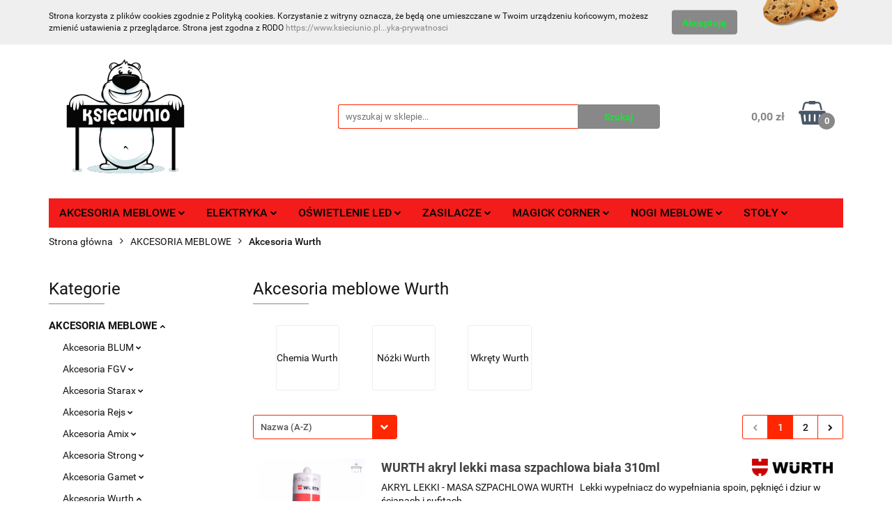

--- FILE ---
content_type: text/html; charset=utf-8
request_url: https://www.ksieciunio.pl/Akcesoria-Wurth-c158
body_size: 30790
content:
<!DOCTYPE html>
<html lang="pl" currency="PLN"  class=" ">
	<head>
		<meta http-equiv="Content-Type" content="text/html; charset=UTF-8" />
		<meta name="description" content=" ">
		<meta name="keywords" content="Akcesoria meblowe">
					<meta name="generator" content="Sky-Shop">
						<meta name="author" content="KSIĘCIUNIO - działa na oprogramowaniu sklepów internetowych Sky-Shop.pl">
		<meta name="viewport" content="width=device-width, initial-scale=1.0">
		<meta name="skin_id" content="universal">
		<meta property="og:title" content="Akcesoria meblowe Wurth | Sklep internetowy z akcesoriami meblowymi Ksieciunio.pl">
		<meta property="og:description" content=" ">
					<meta property="og:image" content="https://www.ksieciunio.pl/upload/sklep777/logos//ksieciunio%285%29.png">
			<meta property="og:image:type" content="image/png">
			<meta property="og:image:width" content="">
			<meta property="og:image:height" content="">
			<link rel="image_src" href="https://www.ksieciunio.pl/upload/sklep777/logos//ksieciunio%285%29.png">
							<link rel="shortcut icon" href="/upload/sklep777/favicon.png">
									<link rel="next" href="https://www.ksieciunio.pl/Akcesoria-Wurth-c158/pa/2">
							<link rel="canonical" href="https://www.ksieciunio.pl/Akcesoria-Wurth-c158">
						<title>Akcesoria meblowe Wurth | Sklep internetowy z akcesoriami meblowymi Ksieciunio.pl</title>
		

				



<!-- edrone -->



	
        <script async src="https://www.googletagmanager.com/gtag/js?id=G-CZL6ZDV26M"></script>
    <script>
        window.dataLayer = window.dataLayer || [];
        function gtag(){dataLayer.push(arguments);}
        gtag('js', new Date());

        gtag('config', 'G-CZL6ZDV26M');
    </script>
	


	<script>
		var GA_4_PRODUCTS_DATA =  [{"item_id":5289,"item_brand":"Wutrh","item_category":"Akcesoria Wurth"},{"item_id":5290,"item_brand":"Wutrh","item_category":"Akcesoria Wurth"},{"item_id":5807,"item_brand":"Wutrh","item_category":"Akcesoria Wurth"},{"item_id":4824,"item_brand":"Wutrh","item_category":"Akcesoria Wurth"},{"item_id":4133,"item_brand":"Wutrh","item_category":"Akcesoria Wurth"},{"item_id":4134,"item_brand":"Wutrh","item_category":"Akcesoria Wurth"},{"item_id":4775,"item_brand":"Wutrh","item_category":"Akcesoria Wurth"},{"item_id":4776,"item_brand":"Wutrh","item_category":"Akcesoria Wurth"},{"item_id":4135,"item_brand":"Wutrh","item_category":"Akcesoria Wurth"},{"item_id":4125,"item_brand":"Wutrh","item_category":"Akcesoria Wurth"},{"item_id":4126,"item_brand":"Wutrh","item_category":"Akcesoria Wurth"},{"item_id":4127,"item_brand":"Wutrh","item_category":"Akcesoria Wurth"}] ;
			</script>







		<script type="text/javascript">

			function imageLoaded(element, target = "prev") {
				let siblingElement;
				if (target === "prev") {
					siblingElement = element.previousElementSibling;
				} else if (target === "link") {
					siblingElement = element.parentElement.previousElementSibling;
				}
				if (siblingElement && (siblingElement.classList.contains("fa") || siblingElement.classList.contains("icon-refresh"))) {
					siblingElement.style.display = "none";
				}
			}
			</script>

        
		<link rel="stylesheet" href="/view/new/userContent/sklep777/style.css?v=734">
		<meta name="google-site-verification" content="DVwmO8SbYYeysSV0fW2OiU-SAzAjGKKhdU8WEFrhiV4">

<!-- Global site tag (gtag.js) - Google Analytics -->
<script async src="https://www.googletagmanager.com/gtag/js?id=UA-171298305-1"></script>
<script>
  window.dataLayer = window.dataLayer || [];
  function gtag(){dataLayer.push(arguments);}
  gtag('js', new Date());

  gtag('config', 'UA-171298305-1');
</script>
		
		<script src="/view/new/scheme/public/_common/js/libs/promise/promise.min.js"></script>
		<script src="/view/new/scheme/public/_common/js/libs/jquery/jquery.min.js"></script>
		<script src="/view/new/scheme/public/_common/js/libs/angularjs/angularjs.min.js"></script>
	</head>
	<body 		  data-coupon-codes-active="0"
		  data-free-delivery-info-active="1"
		  data-generate-pdf-config="PRODUCT_AND_CART"
		  data-hide-price="0"
		  data-is-user-logged-id="0"
		  data-loyalty-points-active="0"
		  data-cart-simple-info-quantity="0"
		  data-cart-simple-info-price="0,00 zł"
		  data-base="PLN"
		  data-used="PLN|zł"
		  data-rates="'PLN':1,'EUR':4.2106,'CZK':0.1733"
		  data-decimal-hide="0"
		  data-decimal=","
		  data-thousand=" "
		   data-js-hash="9ef83b2f4c"		  data-gtag-events="true" data-gtag-id="G-CZL6ZDV26M"		  		  class="		  		  		  		  "
		  		  		  		  		  data-hurt-price-type="brutto"
		  data-hurt-price-text=""
		  		  data-tax="23"
	>
		
		
					
<!-- Google Tag Manager (noscript) -->
<noscript>
    <iframe src="https://www.googletagmanager.com/ns.html?id=G-CZL6ZDV26M"
                  height="0" width="0" style="display:none;visibility:hidden"></iframe>
</noscript>
<!-- End Google Tag Manager (noscript) -->
		


<div id="aria-live" role="alert" aria-live="assertive" class="sr-only">&nbsp;</div>
<main class="skyshop-container" data-ng-app="SkyShopModule">
		

<div data-ng-controller="CartCtrl" data-ng-init="init({type: 'QUICK_CART', turnOffSales: 0})">
		
<md-sidenav ng-cloak md-component-id="mobile-cart" class="md-sidenav-right position-fixed" sidenav-swipe>
    <md-content layout-padding="">
        <div class="dropdown dropdown-quick-cart">
            
  <ul data-ng-if="data.cartSelected || data.hidePrice" class="quick-cart-products-wrapper products">
    <li data-ng-if="!data.cartSelected.items.length" class="quick-cart-empty-wrapper">
      <div class="quick-cart-empty-title">
        Koszyk jest pusty
      </div>
    </li>
    <li data-ng-if="data.cartSelected.items.length && item.type !== 'GRATIS_PRODUCT'" class="quick-cart-products__item" data-nosnippet data-ng-repeat="item in data.cartSelected.items track by item.id">
      <div class="container-fluid">
        <div class="row product">
          <div>
            <button data-ng-click="openProductPage(item.product)" data-ng-disabled="isApiPending">
              <img class="product-image"
                   data-ng-srcset="[{[item.product.photo.url]}] 125w"
                   sizes="(max-width: 1200px) 125px, 125px"
                   data-ng-src="[{[item.product.photo.url]}]"
                   alt="[{[item.product.name]}]"/>
            </button>
          </div>
          <div>
            <button data-ng-click="openProductPage(item.product)" data-ng-disabled="isApiPending">
              <span class="product-name" data-ng-bind="item.product.name"></span>
            </button>
            <span class="product-total">
            <span data-ng-bind="item.quantity"></span> x <span data-ng-bind-html="item.unitPriceSummary | priceFormat:'brutto'"></span>
          </span>
          </div>
          <div>
            <i class="close-shape"
               is-disabled="isApiPending"
               remove-list-item
               parent-selector-to-remove="'li'"
               collapse-animation="true"
               click="deleteCartItem(item.id)"></i>
          </div>
        </div>
      </div>
    </li>
  </ul>
  <div data-ng-if="data.cartSelected || data.hidePrice" class="quick-cart-products-actions">
    <div class="quick-cart-products-actions__summary">
      <div data-ng-if="cartFinalDiscountByFreeDelivery() || (data.cartFreeDelivery && data.cartFreeDelivery.status !== data.cartFreeDeliveryStatuses.NOT_AVAILABLE)" class="quick-cart-products-actions__summary-delivery">
        <div data-ng-if="!cartFinalDiscountByFreeDelivery()  && data.cartFreeDelivery.missingAmount > 0" class="summary-element cart-is-free-shipment">
          <span>Do bezpłatnej dostawy brakuje</span>
          <span data-ng-bind-html="data.cartFreeDelivery | priceFormat: 'brutto'">-,--</span>
        </div>
        <div data-ng-if="cartFinalDiscountByFreeDelivery() || data.cartFreeDelivery.missingAmount <= 0" class="summary-element free-shipment-wrapper">
          <i class="fa fa-truck"></i>
          <span class="value-upper free-shipment-info">Darmowa dostawa!</span>
        </div>
        <div>
        </div>
      </div>

      <div class="quick-cart-products-actions__summary-total-price">
        <span>Suma </span>
        <span data-ng-if="!data.hidePrice" class="value" data-ng-bind-html="data.cartSelected.priceSummary | priceFormat:'brutto':true">0,00 zł</span>
        <span data-ng-if="data.hidePrice" class="hide-price-text"></span>
      </div>
            <div class="quick-cart-products-actions__summary-discount-info" data-ng-if="data.cartSelected.priceSummary.final.gross != data.cartSelected.priceSummary.base.gross">
        <small>Cena uwzględnia rabaty</small>
      </div>
    </div>
    <button data-ng-disabled="isApiPending" type="button" class="btn btn-primary btn-block" data-ng-click="goToCart()">
      Realizuj zamówienie
    </button>
  </div>
  <!--googleon: all-->
        </div>
    </md-content>
</md-sidenav>		<header id="header" class="mod-header-3 ">
				
<section class="cookies hidden ">
  <div class="container">
    <div class="row">
      <div class="col-xs-8">
        <span>Strona korzysta z plików cookies zgodnie z Polityką cookies. Korzystanie z witryny oznacza, że będą one umieszczane w Twoim urządzeniu końcowym, możesz zmienić ustawienia z przeglądarce. Strona jest zgodna z RODO <a href="https://www.ksieciunio.pl/news/n/181/Polityka-prywatnosci" class="textlink" target="blank">https://www.ksieciunio.pl...yka-prywatnosci</a></span>
      </div>
      <div class="col-xs-4">
        <button type="button" class="btn btn-primary core_acceptCookies">Akceptuję</button>
        <div class="cookie-bg-block" style="background-image: url('/view/new/scheme/public/_common/img/cookies.png')"></div>
      </div>
    </div>
  </div>
</section>
				
<section class="mobile-search">
  <span class="title">Szukaj</span>
  <i class="close-shape"></i>
    <form method="GET" action="/category/#top">
      <div class="row">
        <div class="mobile-search-input-wrapper clearbox">
          <input class="input-field core_quickSearchAjax" type="text" name="q" product-per-page="4" value="" placeholder="wyszukaj w sklepie..." autocomplete="off"  />
          <i class="clearbox_button"></i>
                  </div>
        <div class="mobile-search-btn-wrapper">
          <input type="submit" value="Szukaj" class="btn btn-primary btn-block">
        </div>
      </div>
              
<div class="search_dropdown_inner_wrapper search-container core_quickSearchAjaxHints hidden">
  <div class="search">
    <div class="search-loading">
      <i class="fa fa-refresh fa-spin fa-3x fa-fw"></i>
    </div>
    <div class="search-information hidden">
      <span class="information"></span>
    </div>
    <table class="search-results">
      <tr class="search-result-pattern hidden" data-id="{{:id:}}">
        <td class="search-img">
          <img src="/view/new/img/transparent.png" data-src="{{:image:}}_60.jpg" alt="" />
          <a href="#{{:url:}}" class="link"></a>
        </td>
        <td class="search-info">
          <span class="title">{{:name:}}</span>
          <a href="#{{:url:}}" class="link"></a>
        </td>
        <td class="search-price">
          <span class="price-normal {{:is_discount:}}">
            <span class="core_priceFormat" data-price="{{:price:}}"></span>
          </span>
          <span class="price-special">
            <span class="core_priceFormat" data-price="{{:price_discount:}}"></span>
          </span>
          <a href="#{{:url:}}" class="link"></a>
        </td>
      </tr>
    </table>
    <div class="search-count hidden">
      Znaleziono produktów: <span class="count"></span>
    </div>
  </div>
</div>
          </form>
</section>
		<div class="header_inner_wrapper">
			
			<section class="top_bar">
				<div class="sky-container">
					<div class="top_bar_inner_wrapper">
						<div class="top_bar_item left">
							
<div class="top_bar_item_list_wrapper">
  <ul class="top_bar_item_list">
        <li data-type="email" class="top_bar_item_list_item hidden-on-mobile" id="top_bar_item_list_item_email">
                  <a href="mailto:sklep@ksieciunio.pl">
            <div class="top_bar_item_list_item_icon" id="top_bar_item_list_item_email_icon">
              <span class="helper-icon">
                <i class="fa fa-at"></i>
              </span>
            </div>
            <span class="helper-text">
              sklep@ksieciunio.pl
            </span>
          </a>
                  </li>
              <li data-type="phone" class="top_bar_item_list_item hidden-on-mobile" id="top_bar_item_list_item_phone">
                      <a href="tel:+48 530 060 862">
              <div class="top_bar_item_list_item_icon" id="top_bar_item_list_item_phone_icon">
                <span class="helper-icon">
                  <i class="fa fa-phone"></i>
                </span>
              </div>
              <span class="helper-text">
                +48 530 060 862
              </span>
            </a>
                </li>
                      <li data-type="social-sm_facebook" class="top_bar_item_list_item top_bar_item_list_item_social_media hidden-on-mobile" ng-non-bindable>
            <a href="https://www.facebook.com/ksieciunio.lubliniec/" rel="nofollow" target="_blank">
                <div class="top_bar_item_list_item_social_media">
                                    <span class="top_bar_item_list_item_social_media_icon" id="top_bar_item_list_item_social_media_icon_fb">
                    <i class="fa fa-facebook"></i>
                  </span>
                                  </div>
            </a>
        </li>
                                                                                                                                            <li id="mobile-open-contact" class="top_bar_item_list_item top_bar_item_list_item_contact hidden-on-desktop">
          <a href="#">
            <div class="top_bar_item_list_item_item_social_envelope_icon">
              <span class="helper-icon">
                <i class="fa fa-envelope"></i>
              </span>
              <span class="helper-arrow">
                <i class="fa fa-chevron-down"></i>
              </span>
            </div>
          </a>
      </li>
      </ul>
</div>						</div>
						<div class="top_bar_item right">
							
<div class="top_bar_item_list_wrapper">
    <ul class="top_bar_item_list">
                        <li class="top_bar_item_list_item user-menu">
            
  <div class="header_top_bar_social_user_icon">
    <span class="helper-icon">
      <i class="fa fa-user"></i>
    </span>
          <span class="hidden-on-mobile">
        Strefa klienta
      </span>
      <span class="helper-arrow">
        <i class="fa fa-chevron-down"></i>      </span> 
  </div>
  <div class="dropdown">
    <ul>
      <li>
        <a href="/login/">Zaloguj się</a>
      </li>
      <li>
        <a href="/register/">Zarejestruj się</a>
      </li>
            <li>
        <a href="/ticket/add/" rel="nofollow">Dodaj zgłoszenie</a>
      </li>
          </ul>
  </div>
        </li>
                    <li  data-ng-click="openMobileCart($event)" data-ng-mouseenter="loadMobileCart()" class="top_bar_item_list_item quick-cart  hidden-on-desktop ">
                <div class="top_bar_item_list_item_cart_icon">
                    <span class="helper-icon">
                        <i class="fa fa-shopping-basket"></i>
                    </span>
                    <span class="helper-text">
                        Koszyk
                    </span>
                    <span class="helper-text-amount">
                        <span class="helper-cart-left-bracket">(</span>
                        <span data-ng-bind="data.cartAmount">0</span>
                        <span class="helper-cart-right-bracket">)</span>
                    </span>
                    <span class="helper-arrow">
                        <i class="fa fa-chevron-down"></i>
                    </span>
                </div>
                                <div data-ng-if="data.initCartAmount" class="dropdown dropdown-quick-cart">
                    
  <ul data-ng-if="data.cartSelected || data.hidePrice" class="quick-cart-products-wrapper products">
    <li data-ng-if="!data.cartSelected.items.length" class="quick-cart-empty-wrapper">
      <div class="quick-cart-empty-title">
        Koszyk jest pusty
      </div>
    </li>
    <li data-ng-if="data.cartSelected.items.length && item.type !== 'GRATIS_PRODUCT'" class="quick-cart-products__item" data-nosnippet data-ng-repeat="item in data.cartSelected.items track by item.id">
      <div class="container-fluid">
        <div class="row product">
          <div>
            <button data-ng-click="openProductPage(item.product)" data-ng-disabled="isApiPending">
              <img class="product-image"
                   data-ng-srcset="[{[item.product.photo.url]}] 125w"
                   sizes="(max-width: 1200px) 125px, 125px"
                   data-ng-src="[{[item.product.photo.url]}]"
                   alt="[{[item.product.name]}]"/>
            </button>
          </div>
          <div>
            <button data-ng-click="openProductPage(item.product)" data-ng-disabled="isApiPending">
              <span class="product-name" data-ng-bind="item.product.name"></span>
            </button>
            <span class="product-total">
            <span data-ng-bind="item.quantity"></span> x <span data-ng-bind-html="item.unitPriceSummary | priceFormat:'brutto'"></span>
          </span>
          </div>
          <div>
            <i class="close-shape"
               is-disabled="isApiPending"
               remove-list-item
               parent-selector-to-remove="'li'"
               collapse-animation="true"
               click="deleteCartItem(item.id)"></i>
          </div>
        </div>
      </div>
    </li>
  </ul>
  <div data-ng-if="data.cartSelected || data.hidePrice" class="quick-cart-products-actions">
    <div class="quick-cart-products-actions__summary">
      <div data-ng-if="cartFinalDiscountByFreeDelivery() || (data.cartFreeDelivery && data.cartFreeDelivery.status !== data.cartFreeDeliveryStatuses.NOT_AVAILABLE)" class="quick-cart-products-actions__summary-delivery">
        <div data-ng-if="!cartFinalDiscountByFreeDelivery()  && data.cartFreeDelivery.missingAmount > 0" class="summary-element cart-is-free-shipment">
          <span>Do bezpłatnej dostawy brakuje</span>
          <span data-ng-bind-html="data.cartFreeDelivery | priceFormat: 'brutto'">-,--</span>
        </div>
        <div data-ng-if="cartFinalDiscountByFreeDelivery() || data.cartFreeDelivery.missingAmount <= 0" class="summary-element free-shipment-wrapper">
          <i class="fa fa-truck"></i>
          <span class="value-upper free-shipment-info">Darmowa dostawa!</span>
        </div>
        <div>
        </div>
      </div>

      <div class="quick-cart-products-actions__summary-total-price">
        <span>Suma </span>
        <span data-ng-if="!data.hidePrice" class="value" data-ng-bind-html="data.cartSelected.priceSummary | priceFormat:'brutto':true">0,00 zł</span>
        <span data-ng-if="data.hidePrice" class="hide-price-text"></span>
      </div>
            <div class="quick-cart-products-actions__summary-discount-info" data-ng-if="data.cartSelected.priceSummary.final.gross != data.cartSelected.priceSummary.base.gross">
        <small>Cena uwzględnia rabaty</small>
      </div>
    </div>
    <button data-ng-disabled="isApiPending" type="button" class="btn btn-primary btn-block" data-ng-click="goToCart()">
      Realizuj zamówienie
    </button>
  </div>
  <!--googleon: all-->
                </div>
                            </li>
            </ul>
</div>
						</div>
					</div>
				</div>
			</section>
			<section class="header_middle_content">
				<div class="sky-container">
					<div class="header_middle_content_inner_wrapper">
						<a href="/" class="header_middle_content_logo">
							<img src="/upload/sklep777/logos//ksieciunio%285%29.png" data-src-old-browser="" alt=" KSIĘCIUNIO " />
						</a>
						<ul class="mobile-actions">
							<li id="mobile-open-search">
								<i class="fa fa-search"></i>
							</li>
							<li id="mobile-open-menu">
								<i class="fa fa-bars"></i>
							</li>
						</ul>
						<div class="header_middle_content_searchbox search-box ">
							<form method="GET" action="/category/#top">
								<div class="header_middle_content_searchbox_input_wrapper">
									<input cy-data="headerSearch" class="input-field core_quickSearchAjax" type="text" name="q" value="" placeholder="wyszukaj w sklepie..." autocomplete="off"  />
																	</div>
								<div class="header_middle_content_searchbox_button_wrapper">
									<input type="submit" value="Szukaj" class="btn btn-primary btn-block">
																		
<div class="search_dropdown_inner_wrapper search-container core_quickSearchAjaxHints hidden">
  <div class="search">
    <div class="search-loading">
      <i class="fa fa-refresh fa-spin fa-3x fa-fw"></i>
    </div>
    <div class="search-information hidden">
      <span class="information"></span>
    </div>
    <table class="search-results">
      <tr class="search-result-pattern hidden" data-id="{{:id:}}">
        <td class="search-img">
          <img src="/view/new/img/transparent.png" data-src="{{:image:}}_60.jpg" alt="" />
          <a href="#{{:url:}}" class="link"></a>
        </td>
        <td class="search-info">
          <span class="title">{{:name:}}</span>
          <a href="#{{:url:}}" class="link"></a>
        </td>
        <td class="search-price">
          <span class="price-normal {{:is_discount:}}">
            <span class="core_priceFormat" data-price="{{:price:}}"></span>
          </span>
          <span class="price-special">
            <span class="core_priceFormat" data-price="{{:price_discount:}}"></span>
          </span>
          <a href="#{{:url:}}" class="link"></a>
        </td>
      </tr>
    </table>
    <div class="search-count hidden">
      Znaleziono produktów: <span class="count"></span>
    </div>
  </div>
</div>
																	</div>
							</form>
						</div>
												
<div cy-data="headerCart" class="header_middle_content_quick_cart_wrapper quick-cart">
  <a data-ng-click="openMobileCart($event)" data-ng-mouseenter="loadMobileCart()" href="/cart/" class="header_middle_content_quick_cart" rel="nofollow">
    <div class="header_middle_content_quick_cart_price price"><span data-ng-bind-html="data.cartPriceSummary | priceFormat:'':false:'final':'0,00 zł'">0,00 zł</span></div>
    <i class="fa fa-shopping-basket"></i>
    <div class="header_middle_content_quick_cart_counter counter"><span data-ng-bind="data.cartAmount">0</span></div>
  </a>
    <div ng-cloak data-ng-if="data.initCartAmount" class="dropdown dropdown-quick-cart">
    
  <ul data-ng-if="data.cartSelected || data.hidePrice" class="quick-cart-products-wrapper products">
    <li data-ng-if="!data.cartSelected.items.length" class="quick-cart-empty-wrapper">
      <div class="quick-cart-empty-title">
        Koszyk jest pusty
      </div>
    </li>
    <li data-ng-if="data.cartSelected.items.length && item.type !== 'GRATIS_PRODUCT'" class="quick-cart-products__item" data-nosnippet data-ng-repeat="item in data.cartSelected.items track by item.id">
      <div class="container-fluid">
        <div class="row product">
          <div>
            <button data-ng-click="openProductPage(item.product)" data-ng-disabled="isApiPending">
              <img class="product-image"
                   data-ng-srcset="[{[item.product.photo.url]}] 125w"
                   sizes="(max-width: 1200px) 125px, 125px"
                   data-ng-src="[{[item.product.photo.url]}]"
                   alt="[{[item.product.name]}]"/>
            </button>
          </div>
          <div>
            <button data-ng-click="openProductPage(item.product)" data-ng-disabled="isApiPending">
              <span class="product-name" data-ng-bind="item.product.name"></span>
            </button>
            <span class="product-total">
            <span data-ng-bind="item.quantity"></span> x <span data-ng-bind-html="item.unitPriceSummary | priceFormat:'brutto'"></span>
          </span>
          </div>
          <div>
            <i class="close-shape"
               is-disabled="isApiPending"
               remove-list-item
               parent-selector-to-remove="'li'"
               collapse-animation="true"
               click="deleteCartItem(item.id)"></i>
          </div>
        </div>
      </div>
    </li>
  </ul>
  <div data-ng-if="data.cartSelected || data.hidePrice" class="quick-cart-products-actions">
    <div class="quick-cart-products-actions__summary">
      <div data-ng-if="cartFinalDiscountByFreeDelivery() || (data.cartFreeDelivery && data.cartFreeDelivery.status !== data.cartFreeDeliveryStatuses.NOT_AVAILABLE)" class="quick-cart-products-actions__summary-delivery">
        <div data-ng-if="!cartFinalDiscountByFreeDelivery()  && data.cartFreeDelivery.missingAmount > 0" class="summary-element cart-is-free-shipment">
          <span>Do bezpłatnej dostawy brakuje</span>
          <span data-ng-bind-html="data.cartFreeDelivery | priceFormat: 'brutto'">-,--</span>
        </div>
        <div data-ng-if="cartFinalDiscountByFreeDelivery() || data.cartFreeDelivery.missingAmount <= 0" class="summary-element free-shipment-wrapper">
          <i class="fa fa-truck"></i>
          <span class="value-upper free-shipment-info">Darmowa dostawa!</span>
        </div>
        <div>
        </div>
      </div>

      <div class="quick-cart-products-actions__summary-total-price">
        <span>Suma </span>
        <span data-ng-if="!data.hidePrice" class="value" data-ng-bind-html="data.cartSelected.priceSummary | priceFormat:'brutto':true">0,00 zł</span>
        <span data-ng-if="data.hidePrice" class="hide-price-text"></span>
      </div>
            <div class="quick-cart-products-actions__summary-discount-info" data-ng-if="data.cartSelected.priceSummary.final.gross != data.cartSelected.priceSummary.base.gross">
        <small>Cena uwzględnia rabaty</small>
      </div>
    </div>
    <button data-ng-disabled="isApiPending" type="button" class="btn btn-primary btn-block" data-ng-click="goToCart()">
      Realizuj zamówienie
    </button>
  </div>
  <!--googleon: all-->
  </div>
  
</div>											</div>
				</div>
			</section>
			<section class="menu-wrapper">
				<div class="sky-container">
					<div class="menu menu-calculate smart-menu" data-action="inline">
						<ul class="header_bottom_content_list">
							
    <li class="header_bottom_content_list_item full-width click">
              <a class="header_bottom_content_list_item_anchor">
              AKCESORIA MEBLOWE
        <span class="helper-arrow">
          <i class="fa fa-chevron-down"></i>
        </span>
      </a>
      <div class="dropdown">
        <div class="row">
                                                    <div class="col-xs-12 col-sm-4 col-md-3">
                  <div class="cat-title more">
                    <a href="/AKCESORIA-MEBLOWE-c15">AKCESORIA MEBLOWE</a>
                  </div>
                                      <ul class="header_bottom_content_list_dropdown">
                                              <li class="header_bottom_content_list_dropdown_item">
                          <a href="/Akcesoria-BLUM-c91">Akcesoria BLUM</a>
                        </li>
                                              <li class="header_bottom_content_list_dropdown_item">
                          <a href="/Akcesoria-FGV-c235">Akcesoria FGV</a>
                        </li>
                                              <li class="header_bottom_content_list_dropdown_item">
                          <a href="/Akcesoria-Starax-c230">Akcesoria Starax</a>
                        </li>
                                              <li class="header_bottom_content_list_dropdown_item">
                          <a href="/Akcesoria-Rejs-c111">Akcesoria Rejs</a>
                        </li>
                                              <li class="header_bottom_content_list_dropdown_item">
                          <a href="/Akcesoria-Amix-c112">Akcesoria Amix</a>
                        </li>
                                              <li class="header_bottom_content_list_dropdown_item">
                          <a href="/Akcesoria-Strong-c114">Akcesoria Strong</a>
                        </li>
                                              <li class="header_bottom_content_list_dropdown_item">
                          <a href="/Akcesoria-Gamet-c115">Akcesoria Gamet</a>
                        </li>
                                              <li class="header_bottom_content_list_dropdown_item">
                          <a href="/Akcesoria-Wurth-c158">Akcesoria Wurth</a>
                        </li>
                                              <li class="header_bottom_content_list_dropdown_item">
                          <a href="/Cargo-magic-corner-c43">Cargo magic corner</a>
                        </li>
                                              <li class="header_bottom_content_list_dropdown_item">
                          <a href="/Cargo-mini-c39">Cargo mini</a>
                        </li>
                                              <li class="header_bottom_content_list_dropdown_item">
                          <a href="/Cargo-midi-maxi-c44">Cargo midi / maxi</a>
                        </li>
                                              <li class="header_bottom_content_list_dropdown_item">
                          <a href="/Garderoba-szafa-c77">Garderoba / szafa</a>
                        </li>
                                              <li class="header_bottom_content_list_dropdown_item">
                          <a href="/Kolka-c163">Kółka</a>
                        </li>
                                              <li class="header_bottom_content_list_dropdown_item">
                          <a href="/Kratki-wywietrzniki-c188">Kratki / wywietrzniki</a>
                        </li>
                                              <li class="header_bottom_content_list_dropdown_item">
                          <a href="/Listwy-do-laczenia-blatow-c192">Listwy do łaczenia blatów</a>
                        </li>
                                              <li class="header_bottom_content_list_dropdown_item">
                          <a href="/Metalboxy-c63">Metalboxy</a>
                        </li>
                                              <li class="header_bottom_content_list_dropdown_item">
                          <a href="/Nogi-nozki-meblowe-c40">Nogi nóżki meblowe</a>
                        </li>
                                              <li class="header_bottom_content_list_dropdown_item">
                          <a href="/Ociekarki-c64">Ociekarki</a>
                        </li>
                                              <li class="header_bottom_content_list_dropdown_item">
                          <a href="/Prowadnice-c17">Prowadnice</a>
                        </li>
                                              <li class="header_bottom_content_list_dropdown_item">
                          <a href="/Przepusty-przelotki-c191">Przepusty, przelotki</a>
                        </li>
                                              <li class="header_bottom_content_list_dropdown_item">
                          <a href="/Polki-obrotowe-c46">Półki obrotowe</a>
                        </li>
                                              <li class="header_bottom_content_list_dropdown_item">
                          <a href="/Systemy-szufladek-c38">Systemy szufladek</a>
                        </li>
                                              <li class="header_bottom_content_list_dropdown_item">
                          <a href="/Sortowniki-kosze-na-smieci-c41">Sortowniki kosze na śmieci</a>
                        </li>
                                              <li class="header_bottom_content_list_dropdown_item">
                          <a href="/Silowniki-i-amortyzatorki-c42">Siłowniki i amortyzatorki</a>
                        </li>
                                              <li class="header_bottom_content_list_dropdown_item">
                          <a href="/Silikony-kleje-c160">Silikony kleje</a>
                        </li>
                                              <li class="header_bottom_content_list_dropdown_item">
                          <a href="/Stoly-polki-podstawki-c174">Stoły półki podstawki</a>
                        </li>
                                              <li class="header_bottom_content_list_dropdown_item">
                          <a href="/Uchwyt-meblowy-c45">Uchwyt meblowy</a>
                        </li>
                                              <li class="header_bottom_content_list_dropdown_item">
                          <a href="/Wkrety-i-sruby-c73">Wkręty i śruby</a>
                        </li>
                                              <li class="header_bottom_content_list_dropdown_item">
                          <a href="/Wklady-do-szuflad-c105">Wkłady do szuflad</a>
                        </li>
                                              <li class="header_bottom_content_list_dropdown_item">
                          <a href="/Wiertla-frezy-wyrzynarki-c83">Wiertła frezy wyrzynarki</a>
                        </li>
                                              <li class="header_bottom_content_list_dropdown_item">
                          <a href="/Wieszaki-c212">Wieszaki</a>
                        </li>
                                              <li class="header_bottom_content_list_dropdown_item">
                          <a href="/Woski-retusze-c240">Woski retusze</a>
                        </li>
                                              <li class="header_bottom_content_list_dropdown_item">
                          <a href="/Zawiasy-c16">Zawiasy</a>
                        </li>
                                              <li class="header_bottom_content_list_dropdown_item">
                          <a href="/Zaslepki-samoprzylepne-c172">Zaślepki samoprzylepne</a>
                        </li>
                                              <li class="header_bottom_content_list_dropdown_item">
                          <a href="/Zamki-meblowe-c61">Zamki meblowe</a>
                        </li>
                                              <li class="header_bottom_content_list_dropdown_item">
                          <a href="/Zawieszanie-szafek-c173">Zawieszanie szafek</a>
                        </li>
                                              <li class="header_bottom_content_list_dropdown_item">
                          <a href="/Zlacza-meblowe-c143">Złącza meblowe</a>
                        </li>
                                              <li class="header_bottom_content_list_dropdown_item">
                          <a href="/Pozostale-c81">Pozostałe</a>
                        </li>
                                          </ul>
                                  </div>
                                            </div>
      </div>
    </li>
        
    <li class="header_bottom_content_list_item full-width click">
              <a class="header_bottom_content_list_item_anchor">
              ELEKTRYKA
        <span class="helper-arrow">
          <i class="fa fa-chevron-down"></i>
        </span>
      </a>
      <div class="dropdown">
        <div class="row">
                                                    <div class="col-xs-12 col-sm-4 col-md-3">
                  <div class="cat-title more">
                    <a href="/ELEKTYKA-c70">ELEKTYKA</a>
                  </div>
                                      <ul class="header_bottom_content_list_dropdown">
                                              <li class="header_bottom_content_list_dropdown_item">
                          <a href="/Listwy-zasilajace-c71">Listwy zasilające</a>
                        </li>
                                              <li class="header_bottom_content_list_dropdown_item">
                          <a href="/Przewody-c72">Przewody</a>
                        </li>
                                          </ul>
                                  </div>
                                            </div>
      </div>
    </li>
        
    <li class="header_bottom_content_list_item full-width click">
              <a class="header_bottom_content_list_item_anchor">
              OŚWIETLENIE LED
        <span class="helper-arrow">
          <i class="fa fa-chevron-down"></i>
        </span>
      </a>
      <div class="dropdown">
        <div class="row">
                                                    <div class="col-xs-12 col-sm-4 col-md-3">
                  <div class="cat-title more">
                    <a href="/OSWIETLENIE-LED-c21">OŚWIETLENIE LED</a>
                  </div>
                                      <ul class="header_bottom_content_list_dropdown">
                                              <li class="header_bottom_content_list_dropdown_item">
                          <a href="/Oprawy-poszawkowe-c51">Oprawy poszawkowe</a>
                        </li>
                                              <li class="header_bottom_content_list_dropdown_item">
                          <a href="/Oprawy-stropowe-c57">Oprawy stropowe</a>
                        </li>
                                              <li class="header_bottom_content_list_dropdown_item">
                          <a href="/Oprawy-scienno-stropowe-c58">Oprawy ścienno-stropowe</a>
                        </li>
                                              <li class="header_bottom_content_list_dropdown_item">
                          <a href="/Oprawy-meblowe-wysiegniki-c59">Oprawy meblowe-wysięgniki</a>
                        </li>
                                              <li class="header_bottom_content_list_dropdown_item">
                          <a href="/Profile-do-tasm-led-c50">Profile do taśm led</a>
                        </li>
                                              <li class="header_bottom_content_list_dropdown_item">
                          <a href="/Rozdzielacze-zlaczki-gniazda-c164">Rozdzielacze złączki gniazda</a>
                        </li>
                                              <li class="header_bottom_content_list_dropdown_item">
                          <a href="/Sterowniki-i-wylaczniki-c34">Sterowniki i wyłączniki</a>
                        </li>
                                              <li class="header_bottom_content_list_dropdown_item">
                          <a href="/Tasmy-led-c32">Taśmy led</a>
                        </li>
                                              <li class="header_bottom_content_list_dropdown_item">
                          <a href="/Zasilacze-led-c33">Zasilacze led</a>
                        </li>
                                              <li class="header_bottom_content_list_dropdown_item">
                          <a href="/Zestawy-oswietleniowe-c56">Zestawy oświetleniowe</a>
                        </li>
                                              <li class="header_bottom_content_list_dropdown_item">
                          <a href="/Zarowki-led-c60">Żarówki led</a>
                        </li>
                                          </ul>
                                  </div>
                                            </div>
      </div>
    </li>
        
    <li class="header_bottom_content_list_item full-width click">
              <a class="header_bottom_content_list_item_anchor">
              ZASILACZE
        <span class="helper-arrow">
          <i class="fa fa-chevron-down"></i>
        </span>
      </a>
      <div class="dropdown">
        <div class="row">
                                                    <div class="col-xs-12 col-sm-4 col-md-3">
                  <div class="cat-title more">
                    <a href="/ZASILACZE-c20">ZASILACZE</a>
                  </div>
                                      <ul class="header_bottom_content_list_dropdown">
                                              <li class="header_bottom_content_list_dropdown_item">
                          <a href="/Zasilacze-Modulowe-c22">Zasilacze Modułowe</a>
                        </li>
                                              <li class="header_bottom_content_list_dropdown_item">
                          <a href="/Zasilacze-deskopt-c23">Zasilacze deskopt</a>
                        </li>
                                              <li class="header_bottom_content_list_dropdown_item">
                          <a href="/Zasilacze-wtyczkowe-c74">Zasilacze wtyczkowe</a>
                        </li>
                                              <li class="header_bottom_content_list_dropdown_item">
                          <a href="/Zasilacze-wodoodporne-IP67-c144">Zasilacze wodoodporne IP67</a>
                        </li>
                                              <li class="header_bottom_content_list_dropdown_item">
                          <a href="/Zasilacze-montazowe-IP20-c147">Zasilacze montażowe IP20</a>
                        </li>
                                          </ul>
                                  </div>
                                            </div>
      </div>
    </li>
        
      
    <li class="header_bottom_content_list_item full-width click">
              <a class="header_bottom_content_list_item_anchor">
              MAGICK CORNER
        <span class="helper-arrow">
          <i class="fa fa-chevron-down"></i>
        </span>
      </a>
      <div class="dropdown">
        <div class="row">
                                                    <div class="col-xs-12 col-sm-4 col-md-3">
                  <div class="cat-title ">
                    <a href="/Magick-REJS-c97">Magick REJS</a>
                  </div>
                                  </div>
                                                        <div class="col-xs-12 col-sm-4 col-md-3">
                  <div class="cat-title ">
                    <a href="/Magick-AMIX-c98">Magick AMIX</a>
                  </div>
                                  </div>
                                            </div>
      </div>
    </li>
        
    <li class="header_bottom_content_list_item full-width click">
              <a class="header_bottom_content_list_item_anchor">
              NOGI MEBLOWE
        <span class="helper-arrow">
          <i class="fa fa-chevron-down"></i>
        </span>
      </a>
      <div class="dropdown">
        <div class="row">
                                                    <div class="col-xs-12 col-sm-4 col-md-3">
                  <div class="cat-title more">
                    <a href="/Nogi-nozki-meblowe-c40">Nogi nóżki meblowe</a>
                  </div>
                                      <ul class="header_bottom_content_list_dropdown">
                                              <li class="header_bottom_content_list_dropdown_item">
                          <a href="/Nogi-meblowe-c175">Nogi meblowe</a>
                        </li>
                                              <li class="header_bottom_content_list_dropdown_item">
                          <a href="/Nozki-meblowe-c176">Nóżki meblowe</a>
                        </li>
                                          </ul>
                                  </div>
                                            </div>
      </div>
    </li>
        
    <li class="header_bottom_content_list_item full-width click">
              <a class="header_bottom_content_list_item_anchor">
              STOŁY
        <span class="helper-arrow">
          <i class="fa fa-chevron-down"></i>
        </span>
      </a>
      <div class="dropdown">
        <div class="row">
                                                    <div class="col-xs-12 col-sm-4 col-md-3">
                  <div class="cat-title ">
                    <a href="/Stoly-polki-podstawki-c174">Stoły półki podstawki</a>
                  </div>
                                  </div>
                                            </div>
      </div>
    </li>
        
							<li class="hamburger click">
								<a href="#">
									<i class="fa fa-bars"></i>
								</a>
								<div class="dropdown">
									<div class="row">
										<div class="col-xs-12 smart-menu">
											<ul class="hambureger-elements"></ul>
										</div>
									</div>
								</div>
							</li>
						</ul>
					</div>
				</div>
			</section>
			<section id="sticky-header" data-sticky="no">
				<div class="sky-container">
					
<div class="sticky-header__wrapper">
    <a href="/" class="sticky-header_content__logo">
        <img src="/upload/sklep777/logos//ksieciunio%285%29.png" data-src-old-browser="" alt=" KSIĘCIUNIO " />
    </a>
    <section class="sticky-header_content__menu smart-menu" data-action="inline">
         <ul class="sticky-header_content__menu_list">
            
    <li class="header_bottom_content_list_item full-width click">
              <a class="header_bottom_content_list_item_anchor">
              AKCESORIA MEBLOWE
        <span class="helper-arrow">
          <i class="fa fa-chevron-down"></i>
        </span>
      </a>
      <div class="dropdown">
        <div class="row">
                                                    <div class="col-xs-12 col-sm-4 col-md-3">
                  <div class="cat-title more">
                    <a href="/AKCESORIA-MEBLOWE-c15">AKCESORIA MEBLOWE</a>
                  </div>
                                      <ul class="header_bottom_content_list_dropdown">
                                              <li class="header_bottom_content_list_dropdown_item">
                          <a href="/Akcesoria-BLUM-c91">Akcesoria BLUM</a>
                        </li>
                                              <li class="header_bottom_content_list_dropdown_item">
                          <a href="/Akcesoria-FGV-c235">Akcesoria FGV</a>
                        </li>
                                              <li class="header_bottom_content_list_dropdown_item">
                          <a href="/Akcesoria-Starax-c230">Akcesoria Starax</a>
                        </li>
                                              <li class="header_bottom_content_list_dropdown_item">
                          <a href="/Akcesoria-Rejs-c111">Akcesoria Rejs</a>
                        </li>
                                              <li class="header_bottom_content_list_dropdown_item">
                          <a href="/Akcesoria-Amix-c112">Akcesoria Amix</a>
                        </li>
                                              <li class="header_bottom_content_list_dropdown_item">
                          <a href="/Akcesoria-Strong-c114">Akcesoria Strong</a>
                        </li>
                                              <li class="header_bottom_content_list_dropdown_item">
                          <a href="/Akcesoria-Gamet-c115">Akcesoria Gamet</a>
                        </li>
                                              <li class="header_bottom_content_list_dropdown_item">
                          <a href="/Akcesoria-Wurth-c158">Akcesoria Wurth</a>
                        </li>
                                              <li class="header_bottom_content_list_dropdown_item">
                          <a href="/Cargo-magic-corner-c43">Cargo magic corner</a>
                        </li>
                                              <li class="header_bottom_content_list_dropdown_item">
                          <a href="/Cargo-mini-c39">Cargo mini</a>
                        </li>
                                              <li class="header_bottom_content_list_dropdown_item">
                          <a href="/Cargo-midi-maxi-c44">Cargo midi / maxi</a>
                        </li>
                                              <li class="header_bottom_content_list_dropdown_item">
                          <a href="/Garderoba-szafa-c77">Garderoba / szafa</a>
                        </li>
                                              <li class="header_bottom_content_list_dropdown_item">
                          <a href="/Kolka-c163">Kółka</a>
                        </li>
                                              <li class="header_bottom_content_list_dropdown_item">
                          <a href="/Kratki-wywietrzniki-c188">Kratki / wywietrzniki</a>
                        </li>
                                              <li class="header_bottom_content_list_dropdown_item">
                          <a href="/Listwy-do-laczenia-blatow-c192">Listwy do łaczenia blatów</a>
                        </li>
                                              <li class="header_bottom_content_list_dropdown_item">
                          <a href="/Metalboxy-c63">Metalboxy</a>
                        </li>
                                              <li class="header_bottom_content_list_dropdown_item">
                          <a href="/Nogi-nozki-meblowe-c40">Nogi nóżki meblowe</a>
                        </li>
                                              <li class="header_bottom_content_list_dropdown_item">
                          <a href="/Ociekarki-c64">Ociekarki</a>
                        </li>
                                              <li class="header_bottom_content_list_dropdown_item">
                          <a href="/Prowadnice-c17">Prowadnice</a>
                        </li>
                                              <li class="header_bottom_content_list_dropdown_item">
                          <a href="/Przepusty-przelotki-c191">Przepusty, przelotki</a>
                        </li>
                                              <li class="header_bottom_content_list_dropdown_item">
                          <a href="/Polki-obrotowe-c46">Półki obrotowe</a>
                        </li>
                                              <li class="header_bottom_content_list_dropdown_item">
                          <a href="/Systemy-szufladek-c38">Systemy szufladek</a>
                        </li>
                                              <li class="header_bottom_content_list_dropdown_item">
                          <a href="/Sortowniki-kosze-na-smieci-c41">Sortowniki kosze na śmieci</a>
                        </li>
                                              <li class="header_bottom_content_list_dropdown_item">
                          <a href="/Silowniki-i-amortyzatorki-c42">Siłowniki i amortyzatorki</a>
                        </li>
                                              <li class="header_bottom_content_list_dropdown_item">
                          <a href="/Silikony-kleje-c160">Silikony kleje</a>
                        </li>
                                              <li class="header_bottom_content_list_dropdown_item">
                          <a href="/Stoly-polki-podstawki-c174">Stoły półki podstawki</a>
                        </li>
                                              <li class="header_bottom_content_list_dropdown_item">
                          <a href="/Uchwyt-meblowy-c45">Uchwyt meblowy</a>
                        </li>
                                              <li class="header_bottom_content_list_dropdown_item">
                          <a href="/Wkrety-i-sruby-c73">Wkręty i śruby</a>
                        </li>
                                              <li class="header_bottom_content_list_dropdown_item">
                          <a href="/Wklady-do-szuflad-c105">Wkłady do szuflad</a>
                        </li>
                                              <li class="header_bottom_content_list_dropdown_item">
                          <a href="/Wiertla-frezy-wyrzynarki-c83">Wiertła frezy wyrzynarki</a>
                        </li>
                                              <li class="header_bottom_content_list_dropdown_item">
                          <a href="/Wieszaki-c212">Wieszaki</a>
                        </li>
                                              <li class="header_bottom_content_list_dropdown_item">
                          <a href="/Woski-retusze-c240">Woski retusze</a>
                        </li>
                                              <li class="header_bottom_content_list_dropdown_item">
                          <a href="/Zawiasy-c16">Zawiasy</a>
                        </li>
                                              <li class="header_bottom_content_list_dropdown_item">
                          <a href="/Zaslepki-samoprzylepne-c172">Zaślepki samoprzylepne</a>
                        </li>
                                              <li class="header_bottom_content_list_dropdown_item">
                          <a href="/Zamki-meblowe-c61">Zamki meblowe</a>
                        </li>
                                              <li class="header_bottom_content_list_dropdown_item">
                          <a href="/Zawieszanie-szafek-c173">Zawieszanie szafek</a>
                        </li>
                                              <li class="header_bottom_content_list_dropdown_item">
                          <a href="/Zlacza-meblowe-c143">Złącza meblowe</a>
                        </li>
                                              <li class="header_bottom_content_list_dropdown_item">
                          <a href="/Pozostale-c81">Pozostałe</a>
                        </li>
                                          </ul>
                                  </div>
                                            </div>
      </div>
    </li>
        
    <li class="header_bottom_content_list_item full-width click">
              <a class="header_bottom_content_list_item_anchor">
              ELEKTRYKA
        <span class="helper-arrow">
          <i class="fa fa-chevron-down"></i>
        </span>
      </a>
      <div class="dropdown">
        <div class="row">
                                                    <div class="col-xs-12 col-sm-4 col-md-3">
                  <div class="cat-title more">
                    <a href="/ELEKTYKA-c70">ELEKTYKA</a>
                  </div>
                                      <ul class="header_bottom_content_list_dropdown">
                                              <li class="header_bottom_content_list_dropdown_item">
                          <a href="/Listwy-zasilajace-c71">Listwy zasilające</a>
                        </li>
                                              <li class="header_bottom_content_list_dropdown_item">
                          <a href="/Przewody-c72">Przewody</a>
                        </li>
                                          </ul>
                                  </div>
                                            </div>
      </div>
    </li>
        
    <li class="header_bottom_content_list_item full-width click">
              <a class="header_bottom_content_list_item_anchor">
              OŚWIETLENIE LED
        <span class="helper-arrow">
          <i class="fa fa-chevron-down"></i>
        </span>
      </a>
      <div class="dropdown">
        <div class="row">
                                                    <div class="col-xs-12 col-sm-4 col-md-3">
                  <div class="cat-title more">
                    <a href="/OSWIETLENIE-LED-c21">OŚWIETLENIE LED</a>
                  </div>
                                      <ul class="header_bottom_content_list_dropdown">
                                              <li class="header_bottom_content_list_dropdown_item">
                          <a href="/Oprawy-poszawkowe-c51">Oprawy poszawkowe</a>
                        </li>
                                              <li class="header_bottom_content_list_dropdown_item">
                          <a href="/Oprawy-stropowe-c57">Oprawy stropowe</a>
                        </li>
                                              <li class="header_bottom_content_list_dropdown_item">
                          <a href="/Oprawy-scienno-stropowe-c58">Oprawy ścienno-stropowe</a>
                        </li>
                                              <li class="header_bottom_content_list_dropdown_item">
                          <a href="/Oprawy-meblowe-wysiegniki-c59">Oprawy meblowe-wysięgniki</a>
                        </li>
                                              <li class="header_bottom_content_list_dropdown_item">
                          <a href="/Profile-do-tasm-led-c50">Profile do taśm led</a>
                        </li>
                                              <li class="header_bottom_content_list_dropdown_item">
                          <a href="/Rozdzielacze-zlaczki-gniazda-c164">Rozdzielacze złączki gniazda</a>
                        </li>
                                              <li class="header_bottom_content_list_dropdown_item">
                          <a href="/Sterowniki-i-wylaczniki-c34">Sterowniki i wyłączniki</a>
                        </li>
                                              <li class="header_bottom_content_list_dropdown_item">
                          <a href="/Tasmy-led-c32">Taśmy led</a>
                        </li>
                                              <li class="header_bottom_content_list_dropdown_item">
                          <a href="/Zasilacze-led-c33">Zasilacze led</a>
                        </li>
                                              <li class="header_bottom_content_list_dropdown_item">
                          <a href="/Zestawy-oswietleniowe-c56">Zestawy oświetleniowe</a>
                        </li>
                                              <li class="header_bottom_content_list_dropdown_item">
                          <a href="/Zarowki-led-c60">Żarówki led</a>
                        </li>
                                          </ul>
                                  </div>
                                            </div>
      </div>
    </li>
        
    <li class="header_bottom_content_list_item full-width click">
              <a class="header_bottom_content_list_item_anchor">
              ZASILACZE
        <span class="helper-arrow">
          <i class="fa fa-chevron-down"></i>
        </span>
      </a>
      <div class="dropdown">
        <div class="row">
                                                    <div class="col-xs-12 col-sm-4 col-md-3">
                  <div class="cat-title more">
                    <a href="/ZASILACZE-c20">ZASILACZE</a>
                  </div>
                                      <ul class="header_bottom_content_list_dropdown">
                                              <li class="header_bottom_content_list_dropdown_item">
                          <a href="/Zasilacze-Modulowe-c22">Zasilacze Modułowe</a>
                        </li>
                                              <li class="header_bottom_content_list_dropdown_item">
                          <a href="/Zasilacze-deskopt-c23">Zasilacze deskopt</a>
                        </li>
                                              <li class="header_bottom_content_list_dropdown_item">
                          <a href="/Zasilacze-wtyczkowe-c74">Zasilacze wtyczkowe</a>
                        </li>
                                              <li class="header_bottom_content_list_dropdown_item">
                          <a href="/Zasilacze-wodoodporne-IP67-c144">Zasilacze wodoodporne IP67</a>
                        </li>
                                              <li class="header_bottom_content_list_dropdown_item">
                          <a href="/Zasilacze-montazowe-IP20-c147">Zasilacze montażowe IP20</a>
                        </li>
                                          </ul>
                                  </div>
                                            </div>
      </div>
    </li>
        
      
    <li class="header_bottom_content_list_item full-width click">
              <a class="header_bottom_content_list_item_anchor">
              MAGICK CORNER
        <span class="helper-arrow">
          <i class="fa fa-chevron-down"></i>
        </span>
      </a>
      <div class="dropdown">
        <div class="row">
                                                    <div class="col-xs-12 col-sm-4 col-md-3">
                  <div class="cat-title ">
                    <a href="/Magick-REJS-c97">Magick REJS</a>
                  </div>
                                  </div>
                                                        <div class="col-xs-12 col-sm-4 col-md-3">
                  <div class="cat-title ">
                    <a href="/Magick-AMIX-c98">Magick AMIX</a>
                  </div>
                                  </div>
                                            </div>
      </div>
    </li>
        
    <li class="header_bottom_content_list_item full-width click">
              <a class="header_bottom_content_list_item_anchor">
              NOGI MEBLOWE
        <span class="helper-arrow">
          <i class="fa fa-chevron-down"></i>
        </span>
      </a>
      <div class="dropdown">
        <div class="row">
                                                    <div class="col-xs-12 col-sm-4 col-md-3">
                  <div class="cat-title more">
                    <a href="/Nogi-nozki-meblowe-c40">Nogi nóżki meblowe</a>
                  </div>
                                      <ul class="header_bottom_content_list_dropdown">
                                              <li class="header_bottom_content_list_dropdown_item">
                          <a href="/Nogi-meblowe-c175">Nogi meblowe</a>
                        </li>
                                              <li class="header_bottom_content_list_dropdown_item">
                          <a href="/Nozki-meblowe-c176">Nóżki meblowe</a>
                        </li>
                                          </ul>
                                  </div>
                                            </div>
      </div>
    </li>
        
    <li class="header_bottom_content_list_item full-width click">
              <a class="header_bottom_content_list_item_anchor">
              STOŁY
        <span class="helper-arrow">
          <i class="fa fa-chevron-down"></i>
        </span>
      </a>
      <div class="dropdown">
        <div class="row">
                                                    <div class="col-xs-12 col-sm-4 col-md-3">
                  <div class="cat-title ">
                    <a href="/Stoly-polki-podstawki-c174">Stoły półki podstawki</a>
                  </div>
                                  </div>
                                            </div>
      </div>
    </li>
        
             <li class="hamburger click sticky-hamburger">
                                        <a href="#">
                                            <i class="fa fa-bars"></i>
                                        </a>
                                        <div class="dropdown">
                                            <div class="row">
                                                <div class="col-xs-12 smart-menu">
                                                    <ul class="hambureger-elements"></ul>
                                                </div>
                                            </div>
                                        </div>
                                    </li>
         </ul>
    </section>
    <section class="sticky-header_content__nav">
        
<div class="inline_nav">
    <ul class="inline_nav_list">
        <li class="inline_nav_list_item search">
            <span class="helper-icon">
                <i class="fa fa-search"></i>
            </span>
            
<div class="search_dropdown dropdown">
    <form method="GET" action="/category/#top">
        <div class="search_dropdown_inner_wrapper search-input">
            <div class="search_dropdown_input_wrapper">
                <input
                                                class="input-field core_quickSearchAjax" type="text" name="q" value="" placeholder="wyszukaj w sklepie..." autocomplete="off">
                            </div>
            <div class="search_dropdown_button_wrapper">
                <input type="submit" value="Szukaj" class="btn btn-primary btn-block">
            </div>
        </div>
                    
<div class="search_dropdown_inner_wrapper search-container core_quickSearchAjaxHints hidden">
  <div class="search">
    <div class="search-loading">
      <i class="fa fa-refresh fa-spin fa-3x fa-fw"></i>
    </div>
    <div class="search-information hidden">
      <span class="information"></span>
    </div>
    <table class="search-results">
      <tr class="search-result-pattern hidden" data-id="{{:id:}}">
        <td class="search-img">
          <img src="/view/new/img/transparent.png" data-src="{{:image:}}_60.jpg" alt="" />
          <a href="#{{:url:}}" class="link"></a>
        </td>
        <td class="search-info">
          <span class="title">{{:name:}}</span>
          <a href="#{{:url:}}" class="link"></a>
        </td>
        <td class="search-price">
          <span class="price-normal {{:is_discount:}}">
            <span class="core_priceFormat" data-price="{{:price:}}"></span>
          </span>
          <span class="price-special">
            <span class="core_priceFormat" data-price="{{:price_discount:}}"></span>
          </span>
          <a href="#{{:url:}}" class="link"></a>
        </td>
      </tr>
    </table>
    <div class="search-count hidden">
      Znaleziono produktów: <span class="count"></span>
    </div>
  </div>
</div>
            </form>
</div>
                    </li>
                        <li class="inline_nav_list_item">
            
  <div class="header_top_bar_social_user_icon">
    <span class="helper-icon">
      <i class="fa fa-user"></i>
    </span>
          </span> 
  </div>
  <div class="dropdown">
    <ul>
      <li>
        <a href="/login/">Zaloguj się</a>
      </li>
      <li>
        <a href="/register/">Zarejestruj się</a>
      </li>
            <li>
        <a href="/ticket/add/" rel="nofollow">Dodaj zgłoszenie</a>
      </li>
          </ul>
  </div>
        </li>
                <li ng-cloak class="inline_nav_list_item quick-cart">
            <span class="helper-icon">
                <i class="fa fa-shopping-basket"></i>
            </span>
                        <div data-ng-if="data.initCartAmount" class="dropdown dropdown-quick-cart">
                
  <ul data-ng-if="data.cartSelected || data.hidePrice" class="quick-cart-products-wrapper products">
    <li data-ng-if="!data.cartSelected.items.length" class="quick-cart-empty-wrapper">
      <div class="quick-cart-empty-title">
        Koszyk jest pusty
      </div>
    </li>
    <li data-ng-if="data.cartSelected.items.length && item.type !== 'GRATIS_PRODUCT'" class="quick-cart-products__item" data-nosnippet data-ng-repeat="item in data.cartSelected.items track by item.id">
      <div class="container-fluid">
        <div class="row product">
          <div>
            <button data-ng-click="openProductPage(item.product)" data-ng-disabled="isApiPending">
              <img class="product-image"
                   data-ng-srcset="[{[item.product.photo.url]}] 125w"
                   sizes="(max-width: 1200px) 125px, 125px"
                   data-ng-src="[{[item.product.photo.url]}]"
                   alt="[{[item.product.name]}]"/>
            </button>
          </div>
          <div>
            <button data-ng-click="openProductPage(item.product)" data-ng-disabled="isApiPending">
              <span class="product-name" data-ng-bind="item.product.name"></span>
            </button>
            <span class="product-total">
            <span data-ng-bind="item.quantity"></span> x <span data-ng-bind-html="item.unitPriceSummary | priceFormat:'brutto'"></span>
          </span>
          </div>
          <div>
            <i class="close-shape"
               is-disabled="isApiPending"
               remove-list-item
               parent-selector-to-remove="'li'"
               collapse-animation="true"
               click="deleteCartItem(item.id)"></i>
          </div>
        </div>
      </div>
    </li>
  </ul>
  <div data-ng-if="data.cartSelected || data.hidePrice" class="quick-cart-products-actions">
    <div class="quick-cart-products-actions__summary">
      <div data-ng-if="cartFinalDiscountByFreeDelivery() || (data.cartFreeDelivery && data.cartFreeDelivery.status !== data.cartFreeDeliveryStatuses.NOT_AVAILABLE)" class="quick-cart-products-actions__summary-delivery">
        <div data-ng-if="!cartFinalDiscountByFreeDelivery()  && data.cartFreeDelivery.missingAmount > 0" class="summary-element cart-is-free-shipment">
          <span>Do bezpłatnej dostawy brakuje</span>
          <span data-ng-bind-html="data.cartFreeDelivery | priceFormat: 'brutto'">-,--</span>
        </div>
        <div data-ng-if="cartFinalDiscountByFreeDelivery() || data.cartFreeDelivery.missingAmount <= 0" class="summary-element free-shipment-wrapper">
          <i class="fa fa-truck"></i>
          <span class="value-upper free-shipment-info">Darmowa dostawa!</span>
        </div>
        <div>
        </div>
      </div>

      <div class="quick-cart-products-actions__summary-total-price">
        <span>Suma </span>
        <span data-ng-if="!data.hidePrice" class="value" data-ng-bind-html="data.cartSelected.priceSummary | priceFormat:'brutto':true">0,00 zł</span>
        <span data-ng-if="data.hidePrice" class="hide-price-text"></span>
      </div>
            <div class="quick-cart-products-actions__summary-discount-info" data-ng-if="data.cartSelected.priceSummary.final.gross != data.cartSelected.priceSummary.base.gross">
        <small>Cena uwzględnia rabaty</small>
      </div>
    </div>
    <button data-ng-disabled="isApiPending" type="button" class="btn btn-primary btn-block" data-ng-click="goToCart()">
      Realizuj zamówienie
    </button>
  </div>
  <!--googleon: all-->
            </div>
                    </li>
            </ul>
</div>
    </section>
</div>

				</div>
			</section>
		</div>
	</header>
</div>
		

  <section class="breadcrumbs breadcrumbs--mobile-hidden mod-breadcrumbs-6">
    <div class="breadcrumbs-outer full-width">
      <div class="container-fluid">
        <div class="breadcrumbs-wrapper">
          <ul>
                          <li>
                                  <a href="/">
                                <span>
                  Strona główna
                </span>
                                  </a>
                              </li>
                          <li>
                                  <a href="/AKCESORIA-MEBLOWE-c15">
                                <span>
                  AKCESORIA MEBLOWE
                </span>
                                  </a>
                              </li>
                          <li>
                                  <a href="/Akcesoria-Wurth-c158">
                                <span>
                  Akcesoria Wurth
                </span>
                                  </a>
                              </li>
                      </ul>
                  </div>
      </div>
    </div>
    
<script type="application/ld+json">
  {
    "@context": "http://schema.org",
    "@type": "BreadcrumbList",
    "itemListElement": [
            {
        "@type": "ListItem",
        "position": 1,
        "item": {
          "@id": "/",
          "name": "Strona główna"
        }
      }
                  ,{
        "@type": "ListItem",
        "position": 2,
        "item": {
          "@id": "/AKCESORIA-MEBLOWE-c15",
          "name": "AKCESORIA MEBLOWE"
        }
      }
                  ,{
        "@type": "ListItem",
        "position": 3,
        "item": {
          "@id": "/Akcesoria-Wurth-c158",
          "name": "Akcesoria Wurth"
        }
      }
                ]
  }
</script>
  </section>
		

<section class="products-list-page mod-products-list-page-3">
  <div class="container-fluid">
    <div class="row">
      <div class="col-sm-3 left-parameters">
        <section class="heading inside to-left heading-products-list-filters" data-panel="categories">
          <ul>
            <li>
              <span class="title">Kategorie</span>
            </li>
          </ul>
        </section>
        <aside class="column-left dropdowns">
          <div class="row">
    				<div class="col-xs-12">
              <div class="categories dropdowns">
                
<ul class="" style="">
      <li>
      <a href="/AKCESORIA-MEBLOWE-c15" title="AKCESORIA MEBLOWE" class="revert ">
      	AKCESORIA MEBLOWE <i class="fa fa-chevron-down"></i>      </a>
              
<ul class="active" style="display:block;">
      <li>
      <a href="/Akcesoria-BLUM-c91" title="Akcesoria BLUM" class=" ">
      	Akcesoria BLUM <i class="fa fa-chevron-down"></i>      </a>
              
<ul class="" style="">
      <li>
      <a href="/Podnosniki-Aventos-c93" title="Podnośniki Aventos" class=" ">
      	Podnośniki Aventos       </a>
          </li>
      <li>
      <a href="/Prowadnice-do-szuflad-BLUM-c223" title="Prowadnice do szuflad BLUM" class=" ">
      	Prowadnice do szuflad BLUM <i class="fa fa-chevron-down"></i>      </a>
              
<ul class="" style="">
      <li>
      <a href="/Prowadnice-tandem-CZW-c95" title="Prowadnice tandem CZW" class=" ">
      	Prowadnice tandem CZW       </a>
          </li>
      <li>
      <a href="/Prowadnice-tandem-PW-c94" title="Prowadnice tandem PW" class=" ">
      	Prowadnice tandem PW       </a>
          </li>
      <li>
      <a href="/Prowadnice-tandem-tip-on-c214" title="Prowadnice tandem tip-on" class=" ">
      	Prowadnice tandem tip-on       </a>
          </li>
  </ul>
          </li>
      <li>
      <a href="/Szuflady-BLUM-c224" title="Szuflady BLUM" class=" ">
      	Szuflady BLUM <i class="fa fa-chevron-down"></i>      </a>
              
<ul class="" style="">
      <li>
      <a href="/Szufladki-tandembox-antaro-szare-c92" title="Szufladki tandembox antaro szare" class=" ">
      	Szufladki tandembox antaro szare       </a>
          </li>
      <li>
      <a href="/Szufladki-tandembox-antaro-biale-c170" title="Szufladki tandembox antaro białe" class=" ">
      	Szufladki tandembox antaro białe       </a>
          </li>
  </ul>
          </li>
      <li>
      <a href="/Zawiasy-BLUM-c96" title="Zawiasy BLUM" class=" ">
      	Zawiasy BLUM       </a>
          </li>
      <li>
      <a href="/Pozostale-c178" title="Pozostałe" class=" ">
      	Pozostałe       </a>
          </li>
  </ul>
          </li>
      <li>
      <a href="/Akcesoria-FGV-c235" title="Akcesoria FGV" class=" ">
      	Akcesoria FGV <i class="fa fa-chevron-down"></i>      </a>
              
<ul class="" style="">
      <li>
      <a href="/Cargo-FGV-c239" title="Cargo FGV" class=" ">
      	Cargo FGV       </a>
          </li>
      <li>
      <a href="/Nerka-FGV-c236" title="Nerka FGV" class=" ">
      	Nerka FGV       </a>
          </li>
      <li>
      <a href="/Zawias-FGV-c237" title="Zawias FGV" class=" ">
      	Zawias FGV       </a>
          </li>
  </ul>
          </li>
      <li>
      <a href="/Akcesoria-Starax-c230" title="Akcesoria Starax" class=" ">
      	Akcesoria Starax <i class="fa fa-chevron-down"></i>      </a>
              
<ul class="" style="">
      <li>
      <a href="/Cargo-STARAX-c231" title="Cargo STARAX" class=" ">
      	Cargo STARAX       </a>
          </li>
      <li>
      <a href="/Garderoba-STARAX-c232" title="Garderoba STARAX" class=" ">
      	Garderoba STARAX       </a>
          </li>
  </ul>
          </li>
      <li>
      <a href="/Akcesoria-Rejs-c111" title="Akcesoria Rejs" class=" ">
      	Akcesoria Rejs <i class="fa fa-chevron-down"></i>      </a>
              
<ul class="" style="">
      <li>
      <a href="/Garderoba-szafa-c127" title="Garderoba / szafa" class=" ">
      	Garderoba / szafa       </a>
          </li>
      <li>
      <a href="/Prowadnice-kulkowe-c135" title="Prowadnice kulkowe" class=" ">
      	Prowadnice kulkowe       </a>
          </li>
      <li>
      <a href="/Kosze-na-smieci-c126" title="Kosze na śmieci" class=" ">
      	Kosze na śmieci       </a>
          </li>
      <li>
      <a href="/Szafki-narozne-c123" title="Szafki narożne" class=" ">
      	Szafki narożne       </a>
          </li>
      <li>
      <a href="/Szafki-wysokie-c124" title="Szafki wysokie" class=" ">
      	Szafki wysokie       </a>
          </li>
      <li>
      <a href="/Szafki-podblatowe-c125" title="Szafki podblatowe" class=" ">
      	Szafki podblatowe       </a>
          </li>
      <li>
      <a href="/Dno-i-tylna-scianka-szara-c199" title="Dno i tylna ścianka szara" class=" ">
      	Dno i tylna ścianka szara       </a>
          </li>
      <li>
      <a href="/Dno-i-tylna-scianka-biala-c205" title="Dno i tylna ścianka biała" class=" ">
      	Dno i tylna ścianka biała       </a>
          </li>
      <li>
      <a href="/Wyposazenie-szuflad-c128" title="Wyposażenie szuflad" class=" ">
      	Wyposażenie szuflad       </a>
          </li>
  </ul>
          </li>
      <li>
      <a href="/Akcesoria-Amix-c112" title="Akcesoria Amix" class=" ">
      	Akcesoria Amix <i class="fa fa-chevron-down"></i>      </a>
              
<ul class="" style="">
      <li>
      <a href="/Szafki-narozne-c130" title="Szafki narożne" class=" ">
      	Szafki narożne       </a>
          </li>
      <li>
      <a href="/Szafki-wysokie-c131" title="Szafki wysokie" class=" ">
      	Szafki wysokie       </a>
          </li>
      <li>
      <a href="/Szuflady-c222" title="Szuflady" class=" ">
      	Szuflady <i class="fa fa-chevron-down"></i>      </a>
              
<ul class="" style="">
      <li>
      <a href="/Szufladki-TB10-szare-c132" title="Szufladki TB10 szare" class=" ">
      	Szufladki TB10 szare       </a>
          </li>
      <li>
      <a href="/Szufladki-TB10-biale-c218" title="Szufladki TB10 białe" class=" ">
      	Szufladki TB10 białe       </a>
          </li>
  </ul>
          </li>
      <li>
      <a href="/Kosze-na-smieci-c133" title="Kosze na śmieci" class=" ">
      	Kosze na śmieci       </a>
          </li>
      <li>
      <a href="/Prowadnice-Amix-c228" title="Prowadnice Amix" class=" ">
      	Prowadnice Amix <i class="fa fa-chevron-down"></i>      </a>
              
<ul class="" style="">
      <li>
      <a href="/Prowadnice-PW-push-open-c134" title="Prowadnice PW push-open" class=" ">
      	Prowadnice PW push-open       </a>
          </li>
      <li>
      <a href="/Prowadnice-PW-z-hamulcem-c136" title="Prowadnice PW z hamulcem" class=" ">
      	Prowadnice PW z hamulcem       </a>
          </li>
  </ul>
          </li>
      <li>
      <a href="/Dno-i-tylna-scianka-szara-c200" title="Dno i tylna ścianka szara" class=" ">
      	Dno i tylna ścianka szara       </a>
          </li>
      <li>
      <a href="/Dno-i-tylna-scianka-biala-c206" title="Dno i tylna ścianka biała" class=" ">
      	Dno i tylna ścianka biała       </a>
          </li>
  </ul>
          </li>
      <li>
      <a href="/Akcesoria-Strong-c114" title="Akcesoria Strong" class=" ">
      	Akcesoria Strong <i class="fa fa-chevron-down"></i>      </a>
              
<ul class="" style="">
      <li>
      <a href="/Szufladki-strong-box-c137" title="Szufladki strong-box" class=" ">
      	Szufladki strong-box       </a>
          </li>
      <li>
      <a href="/Szufladki-strong-max-c215" title="Szufladki strong-max" class=" ">
      	Szufladki strong-max       </a>
          </li>
      <li>
      <a href="/Prowadnice-PW-z-hamulcem-c138" title="Prowadnice PW z hamulcem" class=" ">
      	Prowadnice PW z hamulcem       </a>
          </li>
      <li>
      <a href="/Prowadnice-PW-c139" title="Prowadnice PW" class=" ">
      	Prowadnice PW       </a>
          </li>
      <li>
      <a href="/Prowadnice-PW-dolnego-montazu-c221" title="Prowadnice PW dolnego montażu" class=" ">
      	Prowadnice PW dolnego montażu       </a>
          </li>
      <li>
      <a href="/Dno-i-tylna-scianka-szara-c201" title="Dno i tylna ścianka szara" class=" ">
      	Dno i tylna ścianka szara       </a>
          </li>
      <li>
      <a href="/Dno-i-tylna-scianka-biala-c207" title="Dno i tylna ścianka biała" class=" ">
      	Dno i tylna ścianka biała       </a>
          </li>
      <li>
      <a href="/Zawiasy-strong-c183" title="Zawiasy strong" class=" ">
      	Zawiasy strong       </a>
          </li>
  </ul>
          </li>
      <li>
      <a href="/Akcesoria-Gamet-c115" title="Akcesoria Gamet" class=" ">
      	Akcesoria Gamet <i class="fa fa-chevron-down"></i>      </a>
              
<ul class="" style="">
      <li>
      <a href="/Uchwyt-meblowy-satyna-c140" title="Uchwyt meblowy satyna" class=" ">
      	Uchwyt meblowy satyna       </a>
          </li>
      <li>
      <a href="/Uchwyt-meblowy-inox-c141" title="Uchwyt meblowy inox" class=" ">
      	Uchwyt meblowy inox       </a>
          </li>
      <li>
      <a href="/Uchwyt-meblowy-srebrny-c142" title="Uchwyt meblowy srebrny" class=" ">
      	Uchwyt meblowy srebrny       </a>
          </li>
      <li>
      <a href="/Uchwyt-meblowy-chrom-c150" title="Uchwyt meblowy chrom" class=" ">
      	Uchwyt meblowy chrom       </a>
          </li>
      <li>
      <a href="/Uchwyt-meblowy-czarny-c197" title="Uchwyt meblowy czarny" class=" ">
      	Uchwyt meblowy czarny       </a>
          </li>
      <li>
      <a href="/Wieszaki-c193" title="Wieszaki" class=" ">
      	Wieszaki       </a>
          </li>
  </ul>
          </li>
      <li>
      <a href="/Akcesoria-Wurth-c158" title="Akcesoria Wurth" class="revert ">
      	Akcesoria Wurth <i class="fa fa-chevron-down"></i>      </a>
              
<ul class="active" style="display:block;">
      <li>
      <a href="/Chemia-Wurth-c194" title="Chemia Wurth" class=" ">
      	Chemia Wurth       </a>
          </li>
      <li>
      <a href="/Nozki-Wurth-c195" title="Nóżki Wurth" class=" ">
      	Nóżki Wurth       </a>
          </li>
      <li>
      <a href="/Wkrety-Wurth-c196" title="Wkręty Wurth" class=" ">
      	Wkręty Wurth       </a>
          </li>
  </ul>
          </li>
      <li>
      <a href="/Cargo-magic-corner-c43" title="Cargo magic corner" class=" ">
      	Cargo magic corner <i class="fa fa-chevron-down"></i>      </a>
              
<ul class="" style="">
      <li>
      <a href="/Magick-REJS-c97" title="Magick REJS" class=" ">
      	Magick REJS       </a>
          </li>
      <li>
      <a href="/Magick-AMIX-c98" title="Magick AMIX" class=" ">
      	Magick AMIX       </a>
          </li>
      <li>
      <a href="/Magick-FGV-c234" title="Magick FGV" class=" ">
      	Magick FGV       </a>
          </li>
  </ul>
          </li>
      <li>
      <a href="/Cargo-mini-c39" title="Cargo mini" class=" ">
      	Cargo mini <i class="fa fa-chevron-down"></i>      </a>
              
<ul class="" style="">
      <li>
      <a href="/Cargo-variant-multi-biale-REJS-c103" title="Cargo variant multi białe REJS" class=" ">
      	Cargo variant multi białe REJS       </a>
          </li>
      <li>
      <a href="/Cargo-variant-multi-srebrne-REJS-c185" title="Cargo variant multi srebrne REJS" class=" ">
      	Cargo variant multi srebrne REJS       </a>
          </li>
      <li>
      <a href="/Cargo-variant-multi-chrom-REJS-c186" title="Cargo variant multi chrom REJS" class=" ">
      	Cargo variant multi chrom REJS       </a>
          </li>
      <li>
      <a href="/Cargo-variant-multi-ocynk-REJS-c187" title="Cargo variant multi ocynk REJS" class=" ">
      	Cargo variant multi ocynk REJS       </a>
          </li>
      <li>
      <a href="/Cargo-maxima-evo-REJS-c229" title="Cargo maxima evo REJS" class=" ">
      	Cargo maxima evo REJS       </a>
          </li>
      <li>
      <a href="/Cargo-chrom-STARAX-c233" title="Cargo chrom STARAX" class=" ">
      	Cargo chrom STARAX       </a>
          </li>
  </ul>
          </li>
      <li>
      <a href="/Cargo-midi-maxi-c44" title="Cargo midi / maxi" class=" ">
      	Cargo midi / maxi <i class="fa fa-chevron-down"></i>      </a>
              
<ul class="" style="">
      <li>
      <a href="/Maxi-midi-REJS-c100" title="Maxi / midi REJS" class=" ">
      	Maxi / midi REJS       </a>
          </li>
      <li>
      <a href="/Maxi-midi-AMIX-c101" title="Maxi / midi AMIX" class=" ">
      	Maxi / midi AMIX       </a>
          </li>
      <li>
      <a href="/Maxi-midi-PEKA-c171" title="Maxi / midi PEKA" class=" ">
      	Maxi / midi PEKA       </a>
          </li>
  </ul>
          </li>
      <li>
      <a href="/Garderoba-szafa-c77" title="Garderoba / szafa" class=" ">
      	Garderoba / szafa <i class="fa fa-chevron-down"></i>      </a>
              
<ul class="" style="">
      <li>
      <a href="/Szuflady-c79" title="Szuflady" class=" ">
      	Szuflady       </a>
          </li>
      <li>
      <a href="/Wieszaki-c78" title="Wieszaki" class=" ">
      	Wieszaki       </a>
          </li>
      <li>
      <a href="/Pozostale-c80" title="Pozostałe" class=" ">
      	Pozostałe       </a>
          </li>
  </ul>
          </li>
      <li>
      <a href="/Kolka-c163" title="Kółka" class=" ">
      	Kółka       </a>
          </li>
      <li>
      <a href="/Kratki-wywietrzniki-c188" title="Kratki / wywietrzniki" class=" ">
      	Kratki / wywietrzniki       </a>
          </li>
      <li>
      <a href="/Listwy-do-laczenia-blatow-c192" title="Listwy do łaczenia blatów" class=" ">
      	Listwy do łaczenia blatów       </a>
          </li>
      <li>
      <a href="/Metalboxy-c63" title="Metalboxy" class=" ">
      	Metalboxy       </a>
          </li>
      <li>
      <a href="/Nogi-nozki-meblowe-c40" title="Nogi nóżki meblowe" class=" ">
      	Nogi nóżki meblowe <i class="fa fa-chevron-down"></i>      </a>
              
<ul class="" style="">
      <li>
      <a href="/Nogi-meblowe-c175" title="Nogi meblowe" class=" ">
      	Nogi meblowe       </a>
          </li>
      <li>
      <a href="/Nozki-meblowe-c176" title="Nóżki meblowe" class=" ">
      	Nóżki meblowe       </a>
          </li>
  </ul>
          </li>
      <li>
      <a href="/Ociekarki-c64" title="Ociekarki" class=" ">
      	Ociekarki       </a>
          </li>
      <li>
      <a href="/Prowadnice-c17" title="Prowadnice" class=" ">
      	Prowadnice <i class="fa fa-chevron-down"></i>      </a>
              
<ul class="" style="">
      <li>
      <a href="/Prowadnice-kulkowe-c18" title="Prowadnice kulkowe" class=" ">
      	Prowadnice kulkowe       </a>
          </li>
      <li>
      <a href="/Prowadnice-rolkowe-c19" title="Prowadnice rolkowe" class=" ">
      	Prowadnice rolkowe       </a>
          </li>
      <li>
      <a href="/Prowadnice-dolnego-montazu-c62" title="Prowadnice dolnego montażu" class=" ">
      	Prowadnice dolnego montażu       </a>
          </li>
      <li>
      <a href="/Prowadnice-do-stolu-c149" title="Prowadnice do stołu" class=" ">
      	Prowadnice do stołu       </a>
          </li>
  </ul>
          </li>
      <li>
      <a href="/Przepusty-przelotki-c191" title="Przepusty, przelotki" class=" ">
      	Przepusty, przelotki       </a>
          </li>
      <li>
      <a href="/Polki-obrotowe-c46" title="Półki obrotowe" class=" ">
      	Półki obrotowe <i class="fa fa-chevron-down"></i>      </a>
              
<ul class="" style="">
      <li>
      <a href="/Polka-obrotowa-1-2-c89" title="Półka obrotowa 1/2" class=" ">
      	Półka obrotowa 1/2       </a>
          </li>
      <li>
      <a href="/Polka-obrotowa-3-4-c87" title="Półka obrotowa 3/4" class=" ">
      	Półka obrotowa 3/4       </a>
          </li>
      <li>
      <a href="/Polka-obrotowa-4-4-c88" title="Półka obrotowa 4/4" class=" ">
      	Półka obrotowa 4/4       </a>
          </li>
      <li>
      <a href="/Polka-obrotowa-D-c90" title="Półka obrotowa D" class=" ">
      	Półka obrotowa D       </a>
          </li>
  </ul>
          </li>
      <li>
      <a href="/Systemy-szufladek-c38" title="Systemy szufladek" class=" ">
      	Systemy szufladek <i class="fa fa-chevron-down"></i>      </a>
              
<ul class="" style="">
      <li>
      <a href="/AMIX-TB10-SZARE-c47" title="AMIX TB10 SZARE" class=" ">
      	AMIX TB10 SZARE       </a>
          </li>
      <li>
      <a href="/AMIX-TB10-BIALE-c219" title="AMIX TB10 BIAŁE" class=" ">
      	AMIX TB10 BIAŁE       </a>
          </li>
      <li>
      <a href="/BLUM-TBX-ANTARO-SZARE-c49" title="BLUM TBX ANTARO SZARE" class=" ">
      	BLUM TBX ANTARO SZARE       </a>
          </li>
      <li>
      <a href="/BLUM-TBX-ANTARO-BIALE-c168" title="BLUM TBX ANTARO BIAŁE" class=" ">
      	BLUM TBX ANTARO BIAŁE       </a>
          </li>
      <li>
      <a href="/STRONG-STRONGBOX-SZARY-c48" title="STRONG STRONGBOX SZARY" class=" ">
      	STRONG STRONGBOX SZARY       </a>
          </li>
      <li>
      <a href="/STRONG-STRONGBOX-BIALY-c169" title="STRONG STRONGBOX BIAŁY" class=" ">
      	STRONG STRONGBOX BIAŁY       </a>
          </li>
      <li>
      <a href="/STRONG-STRONGMAX-BIALY-c216" title="STRONG STRONGMAX BIAŁY" class=" ">
      	STRONG STRONGMAX BIAŁY       </a>
          </li>
      <li>
      <a href="/STRONG-STRONGMAX-ANTRACYT-c217" title="STRONG STRONGMAX ANTRACYT" class=" ">
      	STRONG STRONGMAX ANTRACYT       </a>
          </li>
      <li>
      <a href="/DNO-I-TYLNA-SCIANKA-SZARA-c202" title="DNO I TYLNA ŚCIANKA SZARA" class=" ">
      	DNO I TYLNA ŚCIANKA SZARA       </a>
          </li>
      <li>
      <a href="/DNO-I-TYLNA-SCIANKA-BIALA-c203" title="DNO I TYLNA ŚCIANKA BIAŁA" class=" ">
      	DNO I TYLNA ŚCIANKA BIAŁA       </a>
          </li>
  </ul>
          </li>
      <li>
      <a href="/Sortowniki-kosze-na-smieci-c41" title="Sortowniki kosze na śmieci" class=" ">
      	Sortowniki kosze na śmieci <i class="fa fa-chevron-down"></i>      </a>
              
<ul class="" style="">
      <li>
      <a href="/KOSZE-NA-SMIECI-c211" title="KOSZE NA SMIECI" class=" ">
      	KOSZE NA SMIECI       </a>
          </li>
      <li>
      <a href="/SEGREGATORY-c209" title="SEGREGATORY" class=" ">
      	SEGREGATORY       </a>
          </li>
      <li>
      <a href="/SEGREGATORY-DO-SZUFLAD-c210" title="SEGREGATORY DO SZUFLAD" class=" ">
      	SEGREGATORY DO SZUFLAD       </a>
          </li>
      <li>
      <a href="/SZUFLADY-NA-ODPADY-c213" title="SZUFLADY NA ODPADY" class=" ">
      	SZUFLADY NA ODPADY       </a>
          </li>
  </ul>
          </li>
      <li>
      <a href="/Silowniki-i-amortyzatorki-c42" title="Siłowniki i amortyzatorki" class=" ">
      	Siłowniki i amortyzatorki       </a>
          </li>
      <li>
      <a href="/Silikony-kleje-c160" title="Silikony kleje" class=" ">
      	Silikony kleje       </a>
          </li>
      <li>
      <a href="/Stoly-polki-podstawki-c174" title="Stoły półki podstawki" class=" ">
      	Stoły półki podstawki       </a>
          </li>
      <li>
      <a href="/Uchwyt-meblowy-c45" title="Uchwyt meblowy" class=" ">
      	Uchwyt meblowy <i class="fa fa-chevron-down"></i>      </a>
              
<ul class="" style="">
      <li>
      <a href="/Uchwyt-meblowy-galka-c220" title="Uchwyt meblowy gałka" class=" ">
      	Uchwyt meblowy gałka       </a>
          </li>
      <li>
      <a href="/Uchwyt-meblowy-reling-c154" title="Uchwyt meblowy reling" class=" ">
      	Uchwyt meblowy reling <i class="fa fa-chevron-down"></i>      </a>
              
<ul class="" style="">
      <li>
      <a href="/Uchwyt-relingowy-satyna-c65" title="Uchwyt relingowy satyna" class=" ">
      	Uchwyt relingowy satyna       </a>
          </li>
      <li>
      <a href="/Uchwyt-relingowy-chrom-c66" title="Uchwyt relingowy chrom" class=" ">
      	Uchwyt relingowy chrom       </a>
          </li>
      <li>
      <a href="/Uchwyt-relingowy-aluminium-c67" title="Uchwyt relingowy aluminium" class=" ">
      	Uchwyt relingowy aluminium       </a>
          </li>
      <li>
      <a href="/Uchwyt-relingowy-inox-c68" title="Uchwyt relingowy inox" class=" ">
      	Uchwyt relingowy inox       </a>
          </li>
  </ul>
          </li>
      <li>
      <a href="/Uchwyt-z-porcelanka-c69" title="Uchwyt z porcelanką" class=" ">
      	Uchwyt z porcelanką       </a>
          </li>
      <li>
      <a href="/Uchwyt-aluminium-c153" title="Uchwyt aluminium" class=" ">
      	Uchwyt aluminium       </a>
          </li>
      <li>
      <a href="/Uchwyt-bialy-c190" title="Uchwyt biały" class=" ">
      	Uchwyt biały       </a>
          </li>
      <li>
      <a href="/Uchwyt-satyna-c151" title="Uchwyt satyna" class=" ">
      	Uchwyt satyna       </a>
          </li>
      <li>
      <a href="/Uchwyt-chrom-c155" title="Uchwyt chrom" class=" ">
      	Uchwyt chrom       </a>
          </li>
      <li>
      <a href="/Uchwyt-czarny-c189" title="Uchwyt czarny" class=" ">
      	Uchwyt czarny       </a>
          </li>
      <li>
      <a href="/Uchwyt-inox-c152" title="Uchwyt inox" class=" ">
      	Uchwyt inox       </a>
          </li>
      <li>
      <a href="/Uchwyt-stare-zloto-c156" title="Uchwyt stare złoto" class=" ">
      	Uchwyt stare złoto       </a>
          </li>
      <li>
      <a href="/Pozostale-c82" title="Pozostałe" class=" ">
      	Pozostałe       </a>
          </li>
  </ul>
          </li>
      <li>
      <a href="/Wkrety-i-sruby-c73" title="Wkręty i śruby" class=" ">
      	Wkręty i śruby <i class="fa fa-chevron-down"></i>      </a>
              
<ul class="" style="">
      <li>
      <a href="/Wkrety-opakowanie-do-1kg-c226" title="Wkręty - opakowanie do 1kg" class=" ">
      	Wkręty - opakowanie do 1kg       </a>
          </li>
      <li>
      <a href="/Wkrety-opakowanie-5kg-c225" title="Wkręty - opakowanie 5kg" class=" ">
      	Wkręty - opakowanie 5kg       </a>
          </li>
  </ul>
          </li>
      <li>
      <a href="/Wklady-do-szuflad-c105" title="Wkłady do szuflad" class=" ">
      	Wkłady do szuflad <i class="fa fa-chevron-down"></i>      </a>
              
<ul class="" style="">
      <li>
      <a href="/Comfort-c108" title="Comfort" class=" ">
      	Comfort       </a>
          </li>
      <li>
      <a href="/Uni-REJS-c109" title="Uni REJS" class=" ">
      	Uni REJS       </a>
          </li>
      <li>
      <a href="/Pro-REJS-c110" title="Pro REJS" class=" ">
      	Pro REJS       </a>
          </li>
      <li>
      <a href="/Peka-c157" title="Peka" class=" ">
      	Peka       </a>
          </li>
      <li>
      <a href="/Move-do-BLUM-c184" title="Move do BLUM" class=" ">
      	Move do BLUM       </a>
          </li>
      <li>
      <a href="/Classico-Kristall-softTouch-c238" title="Classico Kristall softTouch" class=" ">
      	Classico Kristall softTouch       </a>
          </li>
  </ul>
          </li>
      <li>
      <a href="/Wiertla-frezy-wyrzynarki-c83" title="Wiertła frezy wyrzynarki" class=" ">
      	Wiertła frezy wyrzynarki <i class="fa fa-chevron-down"></i>      </a>
              
<ul class="" style="">
      <li>
      <a href="/Wiertla-do-metalu-c84" title="Wiertła do metalu" class=" ">
      	Wiertła do metalu       </a>
          </li>
      <li>
      <a href="/Wiertla-do-drewna-c85" title="Wiertła do drewna" class=" ">
      	Wiertła do drewna       </a>
          </li>
      <li>
      <a href="/Wiertla-tytanowe-c177" title="Wiertła tytanowe" class=" ">
      	Wiertła tytanowe       </a>
          </li>
      <li>
      <a href="/Wyzynarki-c86" title="Wyżynarki" class=" ">
      	Wyżynarki       </a>
          </li>
      <li>
      <a href="/Frezy-c161" title="Frezy" class=" ">
      	Frezy       </a>
          </li>
  </ul>
          </li>
      <li>
      <a href="/Wieszaki-c212" title="Wieszaki" class=" ">
      	Wieszaki       </a>
          </li>
      <li>
      <a href="/Woski-retusze-c240" title="Woski retusze" class=" ">
      	Woski retusze <i class="fa fa-chevron-down"></i>      </a>
              
<ul class="" style="">
      <li>
      <a href="/Markery-pisaki-retuszerskie-c244" title="Markery pisaki retuszerskie" class=" ">
      	Markery pisaki retuszerskie       </a>
          </li>
      <li>
      <a href="/Wosk-miekki-c241" title="Wosk miękki" class=" ">
      	Wosk miękki       </a>
          </li>
      <li>
      <a href="/Wosk-twardy-c242" title="Wosk twardy" class=" ">
      	Wosk twardy       </a>
          </li>
      <li>
      <a href="/Woski-zestawy-c243" title="Woski zestawy" class=" ">
      	Woski zestawy       </a>
          </li>
  </ul>
          </li>
      <li>
      <a href="/Zawiasy-c16" title="Zawiasy" class=" ">
      	Zawiasy <i class="fa fa-chevron-down"></i>      </a>
              
<ul class="" style="">
      <li>
      <a href="/Zawiasy-blum-c180" title="Zawiasy blum" class=" ">
      	Zawiasy blum       </a>
          </li>
      <li>
      <a href="/Zawiasy-strong-c181" title="Zawiasy strong" class=" ">
      	Zawiasy strong       </a>
          </li>
      <li>
      <a href="/Zawiasy-pozostale-c182" title="Zawiasy pozostałe" class=" ">
      	Zawiasy pozostałe       </a>
          </li>
  </ul>
          </li>
      <li>
      <a href="/Zaslepki-samoprzylepne-c172" title="Zaślepki samoprzylepne" class=" ">
      	Zaślepki samoprzylepne       </a>
          </li>
      <li>
      <a href="/Zamki-meblowe-c61" title="Zamki meblowe" class=" ">
      	Zamki meblowe       </a>
          </li>
      <li>
      <a href="/Zawieszanie-szafek-c173" title="Zawieszanie szafek" class=" ">
      	Zawieszanie szafek       </a>
          </li>
      <li>
      <a href="/Zlacza-meblowe-c143" title="Złącza meblowe" class=" ">
      	Złącza meblowe       </a>
          </li>
      <li>
      <a href="/Pozostale-c81" title="Pozostałe" class=" ">
      	Pozostałe       </a>
          </li>
  </ul>
          </li>
      <li>
      <a href="/ELEKTYKA-c70" title="ELEKTYKA" class="revert ">
      	ELEKTYKA <i class="fa fa-chevron-down"></i>      </a>
              
<ul class="active" style="display:block;">
      <li>
      <a href="/Listwy-zasilajace-c71" title="Listwy zasilające" class=" ">
      	Listwy zasilające       </a>
          </li>
      <li>
      <a href="/Przewody-c72" title="Przewody" class=" ">
      	Przewody       </a>
          </li>
  </ul>
          </li>
      <li>
      <a href="/OSWIETLENIE-LED-c21" title="OŚWIETLENIE LED" class="revert ">
      	OŚWIETLENIE LED <i class="fa fa-chevron-down"></i>      </a>
              
<ul class="active" style="display:block;">
      <li>
      <a href="/Oprawy-poszawkowe-c51" title="Oprawy poszawkowe" class=" ">
      	Oprawy poszawkowe       </a>
          </li>
      <li>
      <a href="/Oprawy-stropowe-c57" title="Oprawy stropowe" class=" ">
      	Oprawy stropowe       </a>
          </li>
      <li>
      <a href="/Oprawy-scienno-stropowe-c58" title="Oprawy ścienno-stropowe" class=" ">
      	Oprawy ścienno-stropowe       </a>
          </li>
      <li>
      <a href="/Oprawy-meblowe-wysiegniki-c59" title="Oprawy meblowe-wysięgniki" class=" ">
      	Oprawy meblowe-wysięgniki       </a>
          </li>
      <li>
      <a href="/Profile-do-tasm-led-c50" title="Profile do taśm led" class=" ">
      	Profile do taśm led       </a>
          </li>
      <li>
      <a href="/Rozdzielacze-zlaczki-gniazda-c164" title="Rozdzielacze złączki gniazda" class=" ">
      	Rozdzielacze złączki gniazda       </a>
          </li>
      <li>
      <a href="/Sterowniki-i-wylaczniki-c34" title="Sterowniki i wyłączniki" class=" ">
      	Sterowniki i wyłączniki       </a>
          </li>
      <li>
      <a href="/Tasmy-led-c32" title="Taśmy led" class=" ">
      	Taśmy led <i class="fa fa-chevron-down"></i>      </a>
              
<ul class="" style="">
      <li>
      <a href="/Tasmy-led-jednokolorowe-c52" title="Taśmy led jednokolorowe" class=" ">
      	Taśmy led jednokolorowe       </a>
          </li>
      <li>
      <a href="/Tasmy-led-RGB-c53" title="Taśmy led RGB" class=" ">
      	Taśmy led RGB       </a>
          </li>
  </ul>
          </li>
      <li>
      <a href="/Zasilacze-led-c33" title="Zasilacze led" class=" ">
      	Zasilacze led <i class="fa fa-chevron-down"></i>      </a>
              
<ul class="" style="">
      <li>
      <a href="/Uklady-zasiajace-c179" title="Układy zasiające" class=" ">
      	Układy zasiające       </a>
          </li>
      <li>
      <a href="/Zasilacze-IP20-c54" title="Zasilacze IP20" class=" ">
      	Zasilacze IP20       </a>
          </li>
      <li>
      <a href="/Zasilacze-IP67-c55" title="Zasilacze IP67" class=" ">
      	Zasilacze IP67       </a>
          </li>
  </ul>
          </li>
      <li>
      <a href="/Zestawy-oswietleniowe-c56" title="Zestawy oświetleniowe" class=" ">
      	Zestawy oświetleniowe       </a>
          </li>
      <li>
      <a href="/Zarowki-led-c60" title="Żarówki led" class=" ">
      	Żarówki led       </a>
          </li>
  </ul>
          </li>
      <li>
      <a href="/ZASILACZE-c20" title="ZASILACZE" class="revert ">
      	ZASILACZE <i class="fa fa-chevron-down"></i>      </a>
              
<ul class="active" style="display:block;">
      <li>
      <a href="/Zasilacze-Modulowe-c22" title="Zasilacze Modułowe" class=" ">
      	Zasilacze Modułowe <i class="fa fa-chevron-down"></i>      </a>
              
<ul class="" style="">
      <li>
      <a href="/Zasilacze-modulowe-12V-c24" title="Zasilacze modułowe 12V" class=" ">
      	Zasilacze modułowe 12V       </a>
          </li>
      <li>
      <a href="/Zasilacze-modulowe-24V-c25" title="Zasilacze modułowe 24V" class=" ">
      	Zasilacze modułowe 24V       </a>
          </li>
  </ul>
          </li>
      <li>
      <a href="/Zasilacze-deskopt-c23" title="Zasilacze deskopt" class=" ">
      	Zasilacze deskopt <i class="fa fa-chevron-down"></i>      </a>
              
<ul class="" style="">
      <li>
      <a href="/Zasilacze-deskopt-12V-c27" title="Zasilacze deskopt 12V" class=" ">
      	Zasilacze deskopt 12V       </a>
          </li>
  </ul>
          </li>
      <li>
      <a href="/Zasilacze-wtyczkowe-c74" title="Zasilacze wtyczkowe" class=" ">
      	Zasilacze wtyczkowe <i class="fa fa-chevron-down"></i>      </a>
              
<ul class="" style="">
      <li>
      <a href="/Zasilacze-wtyczkowe-12V-c75" title="Zasilacze wtyczkowe 12V" class=" ">
      	Zasilacze wtyczkowe 12V       </a>
          </li>
  </ul>
          </li>
      <li>
      <a href="/Zasilacze-wodoodporne-IP67-c144" title="Zasilacze wodoodporne IP67" class=" ">
      	Zasilacze wodoodporne IP67 <i class="fa fa-chevron-down"></i>      </a>
              
<ul class="" style="">
      <li>
      <a href="/Zasilacze-IP67-12V-c145" title="Zasilacze IP67 12V" class=" ">
      	Zasilacze IP67 12V       </a>
          </li>
      <li>
      <a href="/Zasilacze-IP67-24V-c146" title="Zasilacze IP67 24V" class=" ">
      	Zasilacze IP67 24V       </a>
          </li>
  </ul>
          </li>
      <li>
      <a href="/Zasilacze-montazowe-IP20-c147" title="Zasilacze montażowe IP20" class=" ">
      	Zasilacze montażowe IP20 <i class="fa fa-chevron-down"></i>      </a>
              
<ul class="" style="">
      <li>
      <a href="/Zasilacze-montazowe-IP20-12V-c148" title="Zasilacze montażowe IP20 12V" class=" ">
      	Zasilacze montażowe IP20 12V       </a>
          </li>
  </ul>
          </li>
  </ul>
          </li>
  </ul>
              </div>
    				</div>
    			</div>
        </aside>
        <section class="heading inside to-left heading-products-list-filters" data-panel="parameters">
          <ul>
            <li>
              <span class="title">Szukaj</span>
            </li>
          </ul>
        </section>
                  <aside class="column-left dropdowns">
            <div class="row">
      				<div class="col-xs-12">
                <div class="parameters">
                  <ul>
                                        <section class="heading inside to-left">
                      <ul>
                        <li>
                          <span class="title">Szukaj</span>
                        </li>
                      </ul>
                    </section>
                      <form method="GET" action="/category/">
                        
<li>
  <span class="parameter-name">Szukaj</span>
  <input class="input-field" type="text" name="q" value="" title="* - zastępuje dowolny ciąg znaków" placeholder="Wyszukaj po frazie">
        <input type="hidden" name="cats[]" value="158">
  </li>
<li>
  <span class="parameter-name">Cena</span>
  <div class="range-field">
      <div class="row">
        <div class="col-xs-6">
          <input class="input-field" name="from" data-type="min" type="text" value="" placeholder="Cena od" />
        </div>
        <div class="col-xs-6">
          <input class="input-field" name="to" data-type="max" type="text" value="" placeholder="Cena do" />
        </div>
      </div>
  </div>
</li>
<li>
    <button type="submit" class="btn btn-primary btn-block">Szukaj</button>
</li>
                      </form>
                                                              <form method="GET" data-dynamic="false" action="/Akcesoria-Wurth-c158">
                      <section class="heading inside to-left">
                        <ul>
                          <li>
                            <span class="title">Parametry</span>
                          </li>
                        </ul>
                      </section>
                        
            <li>
        <span class="parameter-name">Producent</span>
        <ul class="list-field">
          <div class="scrollbar-inner">
                          <li class="checkbox-field " >
                <input id="param-filter-p_32" type="checkbox" name="o_p_32" value="1">
                <label for="param-filter-p_32">
                  <span class="title"   title="Wutrh">Wutrh</span>
                                  </label>
              </li>
                      </div>
        </ul>
      </li>
      <li>
        <button  type="submit" class="btn btn-primary btn-block ">Pokaż</button>
    <button type="submit" class="btn btn-block resetFilters hidden">Wyczyść filtry</button>
  </li>
                      </form>
                                      </ul>
                </div>
      				</div>
      			</div>
          </aside>
              </div>
      <div class="col-sm-9">
                  <section class="heading inside to-left">
            <ul>
              <li>
                <h1 class="title">Akcesoria meblowe Wurth</h1>
              </li>
            </ul>
          </section>
                        
                  
<div class="subcategories">
  <div class="row">
          <div class="col-xxxs-6 col-xxs-4 col-xs-3 col-sm-4 col-md-2">
        <a href="/Chemia-Wurth-c194" title="Chemia Wurth">
                    <span class="subcategory-name">
            <span>Chemia Wurth</span>
          </span>
        </a>
      </div>
                                        <div class="col-xxxs-6 col-xxs-4 col-xs-3 col-sm-4 col-md-2">
        <a href="/Nozki-Wurth-c195" title="Nóżki Wurth">
                    <span class="subcategory-name">
            <span>Nóżki Wurth</span>
          </span>
        </a>
      </div>
      <div class="clearfix visible-xxxs"></div>                                  <div class="col-xxxs-6 col-xxs-4 col-xs-3 col-sm-4 col-md-2">
        <a href="/Wkrety-Wurth-c196" title="Wkręty Wurth">
                    <span class="subcategory-name">
            <span>Wkręty Wurth</span>
          </span>
        </a>
      </div>
            <div class="clearfix visible-xxs"></div>            <div class="clearfix visible-sm"></div>            </div>
</div>
                          <div class="list-options" id="t">
            <div class="row">
                              <form action="#">
                  
<select class="select-field-select2 core_changeSortType" data-placeholder="Sortuj według" data-allow-clear="false">
      <option value="/Akcesoria-Wurth-c158/sort/name/" name="sort" selected>
      Nazwa (A-Z)
    </option>
      <option value="/Akcesoria-Wurth-c158/sort/name/sortd/desc/" name="sort" >
      Nazwa (Z-A)
    </option>
      <option value="/Akcesoria-Wurth-c158/sort/price/" name="sort" >
      Cena (rosnąco)
    </option>
      <option value="/Akcesoria-Wurth-c158/sort/price/sortd/desc/" name="sort" >
      Cena (malejąco)
    </option>
      <option value="/Akcesoria-Wurth-c158/sort/producer/" name="sort" >
      Producent (A-Z)
    </option>
      <option value="/Akcesoria-Wurth-c158/sort/producer/sortd/desc/" name="sort" >
      Producent (Z-A)
    </option>
      <option value="/Akcesoria-Wurth-c158/sort/popularity/" name="sort" >
       Najpopularniejsze
    </option>
      <option value="/Akcesoria-Wurth-c158/sort/date/" name="sort" >
       Najnowsze
    </option>
      <option value="/Akcesoria-Wurth-c158/sort/date/sortd/asc/" name="sort" >
       Najstarsze
    </option>
  </select>
                </form>
                            
  <div class="pagination">
    <ul>
      <li>
                  <span>
            <i class="fa fa-chevron-left"></i>
          </span>
              </li>
              <li class="active">
                      <a href="/Akcesoria-Wurth-c158/" class="active" data-translate-page="Strona 1 z 2">
              <span class="pagination-link-page">1</span>
            </a>
                  </li>
              <li class="">
                      <a href="/Akcesoria-Wurth-c158/pa/2">
              2
            </a>
                  </li>
            <li>
                  <a href="/Akcesoria-Wurth-c158/pa/2">
            <i class="fa fa-chevron-right"></i>
          </a>
              </li>
    </ul>
  </div>
            </div>
          </div>
                <div class="row">
                                    <div class="col-xxs">
                
<figure class="product-tile">
  <div class="product-img showcase-next-photo-fade">
    <i class="fa fa-refresh fa-spin fa-3x fa-fw"></i>
    <a href="/WURTH-akryl-lekki-masa-szpachlowa-biala-310ml-p5289" title="WURTH akryl lekki masa szpachlowa biała 310ml" rel="nofollow">
      <img srcset="/images/sklep777/4000-5000/WURTH-masa-szpachlowa-akryl-lekki-310ml_%5B4938%5D_260.jpg 260w, /images/sklep777/4000-5000/WURTH-masa-szpachlowa-akryl-lekki-310ml_%5B4938%5D_480.jpg 480w" sizes="(max-width: 1200px) 480px, 260px" src="/images/sklep777/4000-5000/WURTH-masa-szpachlowa-akryl-lekki-310ml_%5B4938%5D_260.jpg" alt="WURTH akryl lekki masa szpachlowa biała 310ml" class="product-main-img  vertical" onLoad="imageLoaded(this,'link')">
                </a>
  </div>
  <div class="product-desc">
    <div class="product-separate">
      <div class="product-name">
        <a href="/WURTH-akryl-lekki-masa-szpachlowa-biala-310ml-p5289" title="WURTH akryl lekki masa szpachlowa biała 310ml">
          <span>WURTH akryl lekki masa szpachlowa biała 310ml</span>
        </a>
      </div>
            <div class="product-description">
        <span>
AKRYL LEKKI - MASA SZPACHLOWA
 
WURTH
&nbsp;

 
 
 Lekki wypełniacz do wypełniania spoin, pęknięć i dziur w ścianach i sufitach
 &nbsp;
 </span>
      </div>
    </div>
          <table class="product-parameters">
                              <tr>
              <td>
                <span class="parameter-name">Wysyłka w ciągu</span>
              </td>
              <td>
                <span class="text-field">48 godzin</span>
              </td>
            </tr>
                                <tr>
              <td>
                <span class="parameter-name">Dostępność</span>
              </td>
              <td>
                <span class="text-field">
                                      Duża dostępność                                   </span>
              </td>
            </tr>
                                  </table>
    
    <div class="product-bottom">
      <div class="product-price">
                        <span class="price-special">
          <span class="core_priceFormat" data-price="23.99" data-tax="23" data-price-type="brutto|show_type">23.99</span>
        </span>
              </div>
              <div cy-data="productActions" class="product-add-to-cart ">
                                    <div class="counter-field">
                <div class="row">
                  <div class="col-xs-4">
                    <button type="button" class="counter-decrease core_counterValueChange" data-type="decrease" disabled>
                      <i class="fa fa-minus"></i>
                    </button>
                  </div>
                  <div class="col-xs-4">
                    <input class="core_counterValue" autocomplete="off"
                           data-productAmountStatus="hide"
                           data-real-min="1"
                           value="1" data-boxamount="24"
                           data-boxrestrict="1"
                           data-boxrestrict-whole="false"
                           data-tick="1"
                           data-min="1"
                           data-max="883"
                           placeholder="Ilość"/>
                  </div>
                  <div class="col-xs-4">
                    <button type="button" class="counter-increase core_counterValueChange" data-type="increase">
                      <i class="fa fa-plus"></i>
                    </button>
                  </div>
                </div>
              </div>
                              <span class="units">szt.</span>
                                      <button type="button" data-ng-controller="ProductCtrl" data-ng-click="addToCart($event)" ng-disabled="isApiPending" class="add-to-cart" data-product-id="5289" data-min="1" data-amount="883" data-redirect="0">
              Do koszyka <i class="fa fa-cart-plus"></i>
            </button>
                                                              <a href="#" class="add-to-store core_addToStore" data-product-id="5289">
                  <i class="fa fa-heart-o"></i> <span>Do przechowalni</span>
                </a>
                                            </div>
            </div>
          <div class="product-producer-logo">
        <img src="/upload/sklep777/producers/logo_wurth.gif" alt="">
      </div>
      </div>
</figure>
              </div>
                          <div class="col-xxs">
                
<figure class="product-tile">
  <div class="product-img showcase-next-photo-fade">
    <i class="fa fa-refresh fa-spin fa-3x fa-fw"></i>
    <a href="/WURTH-akryl-uszczelniacz-bialy-310ml-p5290" title="WURTH akryl uszczelniacz biały 310ml" rel="nofollow">
      <img srcset="/images/sklep777/4000-5000/WURTH-masa-szpachlowa-akryl-lekki-310ml_%5B4946%5D_260.jpg 260w, /images/sklep777/4000-5000/WURTH-masa-szpachlowa-akryl-lekki-310ml_%5B4946%5D_480.jpg 480w" sizes="(max-width: 1200px) 480px, 260px" src="/images/sklep777/4000-5000/WURTH-masa-szpachlowa-akryl-lekki-310ml_%5B4946%5D_260.jpg" alt="WURTH akryl uszczelniacz biały 310ml" class="product-main-img  vertical" onLoad="imageLoaded(this,'link')">
                </a>
  </div>
  <div class="product-desc">
    <div class="product-separate">
      <div class="product-name">
        <a href="/WURTH-akryl-uszczelniacz-bialy-310ml-p5290" title="WURTH akryl uszczelniacz biały 310ml">
          <span>WURTH akryl uszczelniacz biały 310ml</span>
        </a>
      </div>
            <div class="product-description">
        <span>
USZCZELNIACZ AKRYLOWY
 
WURTH
&nbsp;

 Do wypełniania pęknięć, rys i szczelin w tynkach oraz do wypełniania spoin pomiędzy elementami budowlanymi, o powierzchni por...</span>
      </div>
    </div>
          <table class="product-parameters">
                              <tr>
              <td>
                <span class="parameter-name">Wysyłka w ciągu</span>
              </td>
              <td>
                <span class="text-field">48 godzin</span>
              </td>
            </tr>
                                <tr>
              <td>
                <span class="parameter-name">Dostępność</span>
              </td>
              <td>
                <span class="text-field">
                                      Duża dostępność                                   </span>
              </td>
            </tr>
                                  </table>
    
    <div class="product-bottom">
      <div class="product-price">
                        <span class="price-special">
          <span class="core_priceFormat" data-price="12.02" data-tax="23" data-price-type="brutto|show_type">12.02</span>
        </span>
              </div>
              <div cy-data="productActions" class="product-add-to-cart ">
                                    <div class="counter-field">
                <div class="row">
                  <div class="col-xs-4">
                    <button type="button" class="counter-decrease core_counterValueChange" data-type="decrease" disabled>
                      <i class="fa fa-minus"></i>
                    </button>
                  </div>
                  <div class="col-xs-4">
                    <input class="core_counterValue" autocomplete="off"
                           data-productAmountStatus="hide"
                           data-real-min="1"
                           value="1" data-boxamount="0"
                           data-boxrestrict="1"
                           data-boxrestrict-whole="false"
                           data-tick="1"
                           data-min="1"
                           data-max="885"
                           placeholder="Ilość"/>
                  </div>
                  <div class="col-xs-4">
                    <button type="button" class="counter-increase core_counterValueChange" data-type="increase">
                      <i class="fa fa-plus"></i>
                    </button>
                  </div>
                </div>
              </div>
                              <span class="units">szt.</span>
                                      <button type="button" data-ng-controller="ProductCtrl" data-ng-click="addToCart($event)" ng-disabled="isApiPending" class="add-to-cart" data-product-id="5290" data-min="1" data-amount="885" data-redirect="0">
              Do koszyka <i class="fa fa-cart-plus"></i>
            </button>
                                                              <a href="#" class="add-to-store core_addToStore" data-product-id="5290">
                  <i class="fa fa-heart-o"></i> <span>Do przechowalni</span>
                </a>
                                            </div>
            </div>
          <div class="product-producer-logo">
        <img src="/upload/sklep777/producers/logo_wurth.gif" alt="">
      </div>
      </div>
</figure>
              </div>
                          <div class="col-xxs">
                
<figure class="product-tile">
  <div class="product-img showcase-next-photo-fade">
    <i class="fa fa-refresh fa-spin fa-3x fa-fw"></i>
    <a href="/WURTH-klej-montazowy-transparentny-0892100902-p5807" title="WURTH klej montażowy transparentny 0892100902" rel="nofollow">
      <img srcset="/images/sklep777/10000-11000/WURTH-klej-montazowy-transparentny_%5B10729%5D_260.jpg 260w, /images/sklep777/10000-11000/WURTH-klej-montazowy-transparentny_%5B10729%5D_480.jpg 480w" sizes="(max-width: 1200px) 480px, 260px" src="/images/sklep777/10000-11000/WURTH-klej-montazowy-transparentny_%5B10729%5D_260.jpg" alt="WURTH klej montażowy transparentny 0892100902" class="product-main-img  horizontal" onLoad="imageLoaded(this,'link')">
                </a>
  </div>
  <div class="product-desc">
    <div class="product-separate">
      <div class="product-name">
        <a href="/WURTH-klej-montazowy-transparentny-0892100902-p5807" title="WURTH klej montażowy transparentny 0892100902">
          <span>WURTH klej montażowy transparentny 0892100902</span>
        </a>
      </div>
            <div class="product-description">
        <span>KLEJ MONTAŻOWY</span>
      </div>
    </div>
          <table class="product-parameters">
                              <tr>
              <td>
                <span class="parameter-name">Wysyłka w ciągu</span>
              </td>
              <td>
                <span class="text-field">48 godzin</span>
              </td>
            </tr>
                                <tr>
              <td>
                <span class="parameter-name">Dostępność</span>
              </td>
              <td>
                <span class="text-field">
                                      Duża dostępność                                   </span>
              </td>
            </tr>
                                  </table>
    
    <div class="product-bottom">
      <div class="product-price">
                        <span class="price-special">
          <span class="core_priceFormat" data-price="30.02" data-tax="23" data-price-type="brutto|show_type">30.02</span>
        </span>
              </div>
              <div cy-data="productActions" class="product-add-to-cart ">
                                    <div class="counter-field">
                <div class="row">
                  <div class="col-xs-4">
                    <button type="button" class="counter-decrease core_counterValueChange" data-type="decrease" disabled>
                      <i class="fa fa-minus"></i>
                    </button>
                  </div>
                  <div class="col-xs-4">
                    <input class="core_counterValue" autocomplete="off"
                           data-productAmountStatus="hide"
                           data-real-min="1"
                           value="1" data-boxamount="0"
                           data-boxrestrict="1"
                           data-boxrestrict-whole="false"
                           data-tick="1"
                           data-min="1"
                           data-max="712"
                           placeholder="Ilość"/>
                  </div>
                  <div class="col-xs-4">
                    <button type="button" class="counter-increase core_counterValueChange" data-type="increase">
                      <i class="fa fa-plus"></i>
                    </button>
                  </div>
                </div>
              </div>
                              <span class="units">szt.</span>
                                      <button type="button" data-ng-controller="ProductCtrl" data-ng-click="addToCart($event)" ng-disabled="isApiPending" class="add-to-cart" data-product-id="5807" data-min="1" data-amount="712" data-redirect="0">
              Do koszyka <i class="fa fa-cart-plus"></i>
            </button>
                                                              <a href="#" class="add-to-store core_addToStore" data-product-id="5807">
                  <i class="fa fa-heart-o"></i> <span>Do przechowalni</span>
                </a>
                                            </div>
            </div>
          <div class="product-producer-logo">
        <img src="/upload/sklep777/producers/logo_wurth.gif" alt="">
      </div>
      </div>
</figure>
              </div>
                          <div class="col-xxs">
                
<figure class="product-tile">
  <div class="product-img showcase-next-photo-fade">
    <i class="fa fa-refresh fa-spin fa-3x fa-fw"></i>
    <a href="/WURTH-klips-mocowanie-uchwyt-cokolika-p4824" title="WURTH klips mocowanie uchwyt cokolika" rel="nofollow">
      <img srcset="/images/sklep777/3000-4000/WURTH-klips-mocowanie-cokolika_%5B3028%5D_260.jpg 260w, /images/sklep777/3000-4000/WURTH-klips-mocowanie-cokolika_%5B3028%5D_480.jpg 480w" sizes="(max-width: 1200px) 480px, 260px" src="/images/sklep777/3000-4000/WURTH-klips-mocowanie-cokolika_%5B3028%5D_260.jpg" alt="WURTH klips mocowanie uchwyt cokolika" class="product-main-img  horizontal" onLoad="imageLoaded(this,'link')">
                </a>
  </div>
  <div class="product-desc">
    <div class="product-separate">
      <div class="product-name">
        <a href="/WURTH-klips-mocowanie-uchwyt-cokolika-p4824" title="WURTH klips mocowanie uchwyt cokolika">
          <span>WURTH klips mocowanie uchwyt cokolika</span>
        </a>
      </div>
            <div class="product-description">
        <span>Nóżka meblowa</span>
      </div>
    </div>
          <table class="product-parameters">
                              <tr>
              <td>
                <span class="parameter-name">Wysyłka w ciągu</span>
              </td>
              <td>
                <span class="text-field">48 godzin</span>
              </td>
            </tr>
                                <tr>
              <td>
                <span class="parameter-name">Dostępność</span>
              </td>
              <td>
                <span class="text-field">
                                      Duża dostępność                                   </span>
              </td>
            </tr>
                                  </table>
    
    <div class="product-bottom">
      <div class="product-price">
                        <span class="price-special">
          <span class="core_priceFormat" data-price="2.20" data-tax="23" data-price-type="brutto|show_type">2.20</span>
        </span>
              </div>
              <div cy-data="productActions" class="product-add-to-cart ">
                                    <div class="counter-field">
                <div class="row">
                  <div class="col-xs-4">
                    <button type="button" class="counter-decrease core_counterValueChange" data-type="decrease" disabled>
                      <i class="fa fa-minus"></i>
                    </button>
                  </div>
                  <div class="col-xs-4">
                    <input class="core_counterValue" autocomplete="off"
                           data-productAmountStatus="hide"
                           data-real-min="1"
                           value="1" data-boxamount="100"
                           data-boxrestrict="1"
                           data-boxrestrict-whole="false"
                           data-tick="1"
                           data-min="1"
                           data-max="877"
                           placeholder="Ilość"/>
                  </div>
                  <div class="col-xs-4">
                    <button type="button" class="counter-increase core_counterValueChange" data-type="increase">
                      <i class="fa fa-plus"></i>
                    </button>
                  </div>
                </div>
              </div>
                              <span class="units">szt.</span>
                                      <button type="button" data-ng-controller="ProductCtrl" data-ng-click="addToCart($event)" ng-disabled="isApiPending" class="add-to-cart" data-product-id="4824" data-min="1" data-amount="877" data-redirect="0">
              Do koszyka <i class="fa fa-cart-plus"></i>
            </button>
                                                              <a href="#" class="add-to-store core_addToStore" data-product-id="4824">
                  <i class="fa fa-heart-o"></i> <span>Do przechowalni</span>
                </a>
                                            </div>
            </div>
          <div class="product-producer-logo">
        <img src="/upload/sklep777/producers/logo_wurth.gif" alt="">
      </div>
      </div>
</figure>
              </div>
                          <div class="col-xxs">
                
<figure class="product-tile">
  <div class="product-img showcase-next-photo-fade">
    <i class="fa fa-refresh fa-spin fa-3x fa-fw"></i>
    <a href="/WURTH-nozka-meblowa-500kg-h-100-p4133" title="WURTH nóżka meblowa 500kg h-100" rel="nofollow">
      <img srcset="/images/sklep777/1000-2000/WURTH-nozka-meblowa-500kg-h-100_%5B1233%5D_260.jpg 260w, /images/sklep777/1000-2000/WURTH-nozka-meblowa-500kg-h-100_%5B1233%5D_480.jpg 480w" sizes="(max-width: 1200px) 480px, 260px" src="/images/sklep777/1000-2000/WURTH-nozka-meblowa-500kg-h-100_%5B1233%5D_260.jpg" alt="WURTH nóżka meblowa 500kg h-100" class="product-main-img  horizontal" onLoad="imageLoaded(this,'link')">
                    <div class="product-labels">
                      <div class="label-new">Nowość</div>
                  </div>
          </a>
  </div>
  <div class="product-desc">
    <div class="product-separate">
      <div class="product-name">
        <a href="/WURTH-nozka-meblowa-500kg-h-100-p4133" title="WURTH nóżka meblowa 500kg h-100">
          <span>WURTH nóżka meblowa 500kg h-100</span>
        </a>
      </div>
            <div class="product-description">
        <span>Nóżka meblowa</span>
      </div>
    </div>
          <table class="product-parameters">
                              <tr>
              <td>
                <span class="parameter-name">Wysyłka w ciągu</span>
              </td>
              <td>
                <span class="text-field">48 godzin</span>
              </td>
            </tr>
                                <tr>
              <td>
                <span class="parameter-name">Dostępność</span>
              </td>
              <td>
                <span class="text-field">
                                      Duża dostępność                                   </span>
              </td>
            </tr>
                                  </table>
    
    <div class="product-bottom">
      <div class="product-price">
                        <span class="price-special">
          <span class="core_priceFormat" data-price="4.87" data-tax="23" data-price-type="brutto|show_type">4.87</span>
        </span>
              </div>
              <div cy-data="productActions" class="product-add-to-cart ">
                                    <div class="counter-field">
                <div class="row">
                  <div class="col-xs-4">
                    <button type="button" class="counter-decrease core_counterValueChange" data-type="decrease" disabled>
                      <i class="fa fa-minus"></i>
                    </button>
                  </div>
                  <div class="col-xs-4">
                    <input class="core_counterValue" autocomplete="off"
                           data-productAmountStatus="hide"
                           data-real-min="1"
                           value="1" data-boxamount="100"
                           data-boxrestrict="1"
                           data-boxrestrict-whole="false"
                           data-tick="1"
                           data-min="1"
                           data-max="330"
                           placeholder="Ilość"/>
                  </div>
                  <div class="col-xs-4">
                    <button type="button" class="counter-increase core_counterValueChange" data-type="increase">
                      <i class="fa fa-plus"></i>
                    </button>
                  </div>
                </div>
              </div>
                              <span class="units">szt.</span>
                                      <button type="button" data-ng-controller="ProductCtrl" data-ng-click="addToCart($event)" ng-disabled="isApiPending" class="add-to-cart" data-product-id="4133" data-min="1" data-amount="330" data-redirect="0">
              Do koszyka <i class="fa fa-cart-plus"></i>
            </button>
                                                              <a href="#" class="add-to-store core_addToStore" data-product-id="4133">
                  <i class="fa fa-heart-o"></i> <span>Do przechowalni</span>
                </a>
                                            </div>
            </div>
          <div class="product-producer-logo">
        <img src="/upload/sklep777/producers/logo_wurth.gif" alt="">
      </div>
      </div>
</figure>
              </div>
                          <div class="col-xxs">
                
<figure class="product-tile">
  <div class="product-img showcase-next-photo-fade">
    <i class="fa fa-refresh fa-spin fa-3x fa-fw"></i>
    <a href="/WURTH-nozka-meblowa-500kg-h-150-p4134" title="WURTH nóżka meblowa 500kg h-150" rel="nofollow">
      <img srcset="/images/sklep777/1000-2000/WURTH-nozka-meblowa-500kg-h-150_%5B1241%5D_260.jpg 260w, /images/sklep777/1000-2000/WURTH-nozka-meblowa-500kg-h-150_%5B1241%5D_480.jpg 480w" sizes="(max-width: 1200px) 480px, 260px" src="/images/sklep777/1000-2000/WURTH-nozka-meblowa-500kg-h-150_%5B1241%5D_260.jpg" alt="WURTH nóżka meblowa 500kg h-150" class="product-main-img  horizontal" onLoad="imageLoaded(this,'link')">
                </a>
  </div>
  <div class="product-desc">
    <div class="product-separate">
      <div class="product-name">
        <a href="/WURTH-nozka-meblowa-500kg-h-150-p4134" title="WURTH nóżka meblowa 500kg h-150">
          <span>WURTH nóżka meblowa 500kg h-150</span>
        </a>
      </div>
            <div class="product-description">
        <span>Nóżka meblowa</span>
      </div>
    </div>
          <table class="product-parameters">
                              <tr>
              <td>
                <span class="parameter-name">Wysyłka w ciągu</span>
              </td>
              <td>
                <span class="text-field">48 godzin</span>
              </td>
            </tr>
                                <tr>
              <td>
                <span class="parameter-name">Dostępność</span>
              </td>
              <td>
                <span class="text-field">
                                      Duża dostępność                                   </span>
              </td>
            </tr>
                                  </table>
    
    <div class="product-bottom">
      <div class="product-price">
                        <span class="price-special">
          <span class="core_priceFormat" data-price="5.52" data-tax="23" data-price-type="brutto|show_type">5.52</span>
        </span>
              </div>
              <div cy-data="productActions" class="product-add-to-cart ">
                                    <div class="counter-field">
                <div class="row">
                  <div class="col-xs-4">
                    <button type="button" class="counter-decrease core_counterValueChange" data-type="decrease" disabled>
                      <i class="fa fa-minus"></i>
                    </button>
                  </div>
                  <div class="col-xs-4">
                    <input class="core_counterValue" autocomplete="off"
                           data-productAmountStatus="hide"
                           data-real-min="1"
                           value="1" data-boxamount="0"
                           data-boxrestrict="1"
                           data-boxrestrict-whole="false"
                           data-tick="1"
                           data-min="1"
                           data-max="907"
                           placeholder="Ilość"/>
                  </div>
                  <div class="col-xs-4">
                    <button type="button" class="counter-increase core_counterValueChange" data-type="increase">
                      <i class="fa fa-plus"></i>
                    </button>
                  </div>
                </div>
              </div>
                              <span class="units">szt.</span>
                                      <button type="button" data-ng-controller="ProductCtrl" data-ng-click="addToCart($event)" ng-disabled="isApiPending" class="add-to-cart" data-product-id="4134" data-min="1" data-amount="907" data-redirect="0">
              Do koszyka <i class="fa fa-cart-plus"></i>
            </button>
                                                              <a href="#" class="add-to-store core_addToStore" data-product-id="4134">
                  <i class="fa fa-heart-o"></i> <span>Do przechowalni</span>
                </a>
                                            </div>
            </div>
          <div class="product-producer-logo">
        <img src="/upload/sklep777/producers/logo_wurth.gif" alt="">
      </div>
      </div>
</figure>
              </div>
                          <div class="col-xxs">
                
<figure class="product-tile">
  <div class="product-img showcase-next-photo-fade">
    <i class="fa fa-refresh fa-spin fa-3x fa-fw"></i>
    <a href="/WURTH-nozka-meblowa-500kg-h-50-p4775" title="WURTH nóżka meblowa 500kg h-50" rel="nofollow">
      <img srcset="/images/sklep777/2000-3000/WURTH-nozka-meblowa-500kg-h-50_%5B2892%5D_260.jpg 260w, /images/sklep777/2000-3000/WURTH-nozka-meblowa-500kg-h-50_%5B2892%5D_480.jpg 480w" sizes="(max-width: 1200px) 480px, 260px" src="/images/sklep777/2000-3000/WURTH-nozka-meblowa-500kg-h-50_%5B2892%5D_260.jpg" alt="WURTH nóżka meblowa 500kg h-50" class="product-main-img  horizontal" onLoad="imageLoaded(this,'link')">
                    <div class="product-labels">
                      <div class="label-new">Nowość</div>
                  </div>
          </a>
  </div>
  <div class="product-desc">
    <div class="product-separate">
      <div class="product-name">
        <a href="/WURTH-nozka-meblowa-500kg-h-50-p4775" title="WURTH nóżka meblowa 500kg h-50">
          <span>WURTH nóżka meblowa 500kg h-50</span>
        </a>
      </div>
            <div class="product-description">
        <span>Nóżka meblowa</span>
      </div>
    </div>
          <table class="product-parameters">
                              <tr>
              <td>
                <span class="parameter-name">Wysyłka w ciągu</span>
              </td>
              <td>
                <span class="text-field">48 godzin</span>
              </td>
            </tr>
                                <tr>
              <td>
                <span class="parameter-name">Dostępność</span>
              </td>
              <td>
                <span class="text-field">
                                      Duża dostępność                                   </span>
              </td>
            </tr>
                                  </table>
    
    <div class="product-bottom">
      <div class="product-price">
                        <span class="price-special">
          <span class="core_priceFormat" data-price="6.22" data-tax="23" data-price-type="brutto|show_type">6.22</span>
        </span>
              </div>
              <div cy-data="productActions" class="product-add-to-cart ">
                                    <div class="counter-field">
                <div class="row">
                  <div class="col-xs-4">
                    <button type="button" class="counter-decrease core_counterValueChange" data-type="decrease" disabled>
                      <i class="fa fa-minus"></i>
                    </button>
                  </div>
                  <div class="col-xs-4">
                    <input class="core_counterValue" autocomplete="off"
                           data-productAmountStatus="hide"
                           data-real-min="1"
                           value="1" data-boxamount="100"
                           data-boxrestrict="1"
                           data-boxrestrict-whole="false"
                           data-tick="1"
                           data-min="1"
                           data-max="411"
                           placeholder="Ilość"/>
                  </div>
                  <div class="col-xs-4">
                    <button type="button" class="counter-increase core_counterValueChange" data-type="increase">
                      <i class="fa fa-plus"></i>
                    </button>
                  </div>
                </div>
              </div>
                              <span class="units">szt.</span>
                                      <button type="button" data-ng-controller="ProductCtrl" data-ng-click="addToCart($event)" ng-disabled="isApiPending" class="add-to-cart" data-product-id="4775" data-min="1" data-amount="411" data-redirect="0">
              Do koszyka <i class="fa fa-cart-plus"></i>
            </button>
                                                              <a href="#" class="add-to-store core_addToStore" data-product-id="4775">
                  <i class="fa fa-heart-o"></i> <span>Do przechowalni</span>
                </a>
                                            </div>
            </div>
          <div class="product-producer-logo">
        <img src="/upload/sklep777/producers/logo_wurth.gif" alt="">
      </div>
      </div>
</figure>
              </div>
                          <div class="col-xxs">
                
<figure class="product-tile">
  <div class="product-img showcase-next-photo-fade">
    <i class="fa fa-refresh fa-spin fa-3x fa-fw"></i>
    <a href="/WURTH-nozka-meblowa-500kg-h-60-p4776" title="WURTH nóżka meblowa 500kg h-60" rel="nofollow">
      <img srcset="/images/sklep777/2000-3000/WURTH-nozka-meblowa-500kg-h-60_%5B2897%5D_260.jpg 260w, /images/sklep777/2000-3000/WURTH-nozka-meblowa-500kg-h-60_%5B2897%5D_480.jpg 480w" sizes="(max-width: 1200px) 480px, 260px" src="/images/sklep777/2000-3000/WURTH-nozka-meblowa-500kg-h-60_%5B2897%5D_260.jpg" alt="WURTH nóżka meblowa 500kg h-60" class="product-main-img  horizontal" onLoad="imageLoaded(this,'link')">
                    <div class="product-labels">
                      <div class="label-new">Nowość</div>
                  </div>
          </a>
  </div>
  <div class="product-desc">
    <div class="product-separate">
      <div class="product-name">
        <a href="/WURTH-nozka-meblowa-500kg-h-60-p4776" title="WURTH nóżka meblowa 500kg h-60">
          <span>WURTH nóżka meblowa 500kg h-60</span>
        </a>
      </div>
            <div class="product-description">
        <span>Nóżka meblowa</span>
      </div>
    </div>
          <table class="product-parameters">
                              <tr>
              <td>
                <span class="parameter-name">Wysyłka w ciągu</span>
              </td>
              <td>
                <span class="text-field">48 godzin</span>
              </td>
            </tr>
                                <tr>
              <td>
                <span class="parameter-name">Dostępność</span>
              </td>
              <td>
                <span class="text-field">
                                      Duża dostępność                                   </span>
              </td>
            </tr>
                                  </table>
    
    <div class="product-bottom">
      <div class="product-price">
                        <span class="price-special">
          <span class="core_priceFormat" data-price="6.22" data-tax="23" data-price-type="brutto|show_type">6.22</span>
        </span>
              </div>
              <div cy-data="productActions" class="product-add-to-cart ">
                                    <div class="counter-field">
                <div class="row">
                  <div class="col-xs-4">
                    <button type="button" class="counter-decrease core_counterValueChange" data-type="decrease" disabled>
                      <i class="fa fa-minus"></i>
                    </button>
                  </div>
                  <div class="col-xs-4">
                    <input class="core_counterValue" autocomplete="off"
                           data-productAmountStatus="hide"
                           data-real-min="1"
                           value="1" data-boxamount="100"
                           data-boxrestrict="1"
                           data-boxrestrict-whole="false"
                           data-tick="1"
                           data-min="1"
                           data-max="640"
                           placeholder="Ilość"/>
                  </div>
                  <div class="col-xs-4">
                    <button type="button" class="counter-increase core_counterValueChange" data-type="increase">
                      <i class="fa fa-plus"></i>
                    </button>
                  </div>
                </div>
              </div>
                              <span class="units">szt.</span>
                                      <button type="button" data-ng-controller="ProductCtrl" data-ng-click="addToCart($event)" ng-disabled="isApiPending" class="add-to-cart" data-product-id="4776" data-min="1" data-amount="640" data-redirect="0">
              Do koszyka <i class="fa fa-cart-plus"></i>
            </button>
                                                              <a href="#" class="add-to-store core_addToStore" data-product-id="4776">
                  <i class="fa fa-heart-o"></i> <span>Do przechowalni</span>
                </a>
                                            </div>
            </div>
          <div class="product-producer-logo">
        <img src="/upload/sklep777/producers/logo_wurth.gif" alt="">
      </div>
      </div>
</figure>
              </div>
                          <div class="col-xxs">
                
<figure class="product-tile">
  <div class="product-img showcase-next-photo-fade">
    <i class="fa fa-refresh fa-spin fa-3x fa-fw"></i>
    <a href="/WURTH-nozka-meblowa-500kg-h-85-p4135" title="WURTH nóżka meblowa 500kg h-85" rel="nofollow">
      <img srcset="/images/sklep777/1000-2000/WURTH-nozka-meblowa-500kg-h-85_%5B1246%5D_260.jpg 260w, /images/sklep777/1000-2000/WURTH-nozka-meblowa-500kg-h-85_%5B1246%5D_480.jpg 480w" sizes="(max-width: 1200px) 480px, 260px" src="/images/sklep777/1000-2000/WURTH-nozka-meblowa-500kg-h-85_%5B1246%5D_260.jpg" alt="WURTH nóżka meblowa 500kg h-85" class="product-main-img  horizontal" onLoad="imageLoaded(this,'link')">
                </a>
  </div>
  <div class="product-desc">
    <div class="product-separate">
      <div class="product-name">
        <a href="/WURTH-nozka-meblowa-500kg-h-85-p4135" title="WURTH nóżka meblowa 500kg h-85">
          <span>WURTH nóżka meblowa 500kg h-85</span>
        </a>
      </div>
            <div class="product-description">
        <span>Nóżka meblowa</span>
      </div>
    </div>
          <table class="product-parameters">
                              <tr>
              <td>
                <span class="parameter-name">Wysyłka w ciągu</span>
              </td>
              <td>
                <span class="text-field">48 godzin</span>
              </td>
            </tr>
                                <tr>
              <td>
                <span class="parameter-name">Dostępność</span>
              </td>
              <td>
                <span class="text-field">
                                      Duża dostępność                                   </span>
              </td>
            </tr>
                                  </table>
    
    <div class="product-bottom">
      <div class="product-price">
                        <span class="price-special">
          <span class="core_priceFormat" data-price="4.87" data-tax="23" data-price-type="brutto|show_type">4.87</span>
        </span>
              </div>
              <div cy-data="productActions" class="product-add-to-cart ">
                                    <div class="counter-field">
                <div class="row">
                  <div class="col-xs-4">
                    <button type="button" class="counter-decrease core_counterValueChange" data-type="decrease" disabled>
                      <i class="fa fa-minus"></i>
                    </button>
                  </div>
                  <div class="col-xs-4">
                    <input class="core_counterValue" autocomplete="off"
                           data-productAmountStatus="hide"
                           data-real-min="1"
                           value="1" data-boxamount="100"
                           data-boxrestrict="1"
                           data-boxrestrict-whole="false"
                           data-tick="1"
                           data-min="1"
                           data-max="399"
                           placeholder="Ilość"/>
                  </div>
                  <div class="col-xs-4">
                    <button type="button" class="counter-increase core_counterValueChange" data-type="increase">
                      <i class="fa fa-plus"></i>
                    </button>
                  </div>
                </div>
              </div>
                              <span class="units">szt.</span>
                                      <button type="button" data-ng-controller="ProductCtrl" data-ng-click="addToCart($event)" ng-disabled="isApiPending" class="add-to-cart" data-product-id="4135" data-min="1" data-amount="399" data-redirect="0">
              Do koszyka <i class="fa fa-cart-plus"></i>
            </button>
                                                              <a href="#" class="add-to-store core_addToStore" data-product-id="4135">
                  <i class="fa fa-heart-o"></i> <span>Do przechowalni</span>
                </a>
                                            </div>
            </div>
          <div class="product-producer-logo">
        <img src="/upload/sklep777/producers/logo_wurth.gif" alt="">
      </div>
      </div>
</figure>
              </div>
                          <div class="col-xxs">
                
<figure class="product-tile">
  <div class="product-img showcase-next-photo-fade">
    <i class="fa fa-refresh fa-spin fa-3x fa-fw"></i>
    <a href="/WURTH-silikon-neutralny-ANTRACYT-p4125" title="WURTH silikon neutralny ANTRACYT" rel="nofollow">
      <img srcset="/images/sklep777/1000-2000/WURTH-silikon-neutralny-antracyt_%5B1222%5D_260.jpg 260w, /images/sklep777/1000-2000/WURTH-silikon-neutralny-antracyt_%5B1222%5D_480.jpg 480w" sizes="(max-width: 1200px) 480px, 260px" src="/images/sklep777/1000-2000/WURTH-silikon-neutralny-antracyt_%5B1222%5D_260.jpg" alt="WURTH silikon neutralny ANTRACYT" class="product-main-img  horizontal" onLoad="imageLoaded(this,'link')">
                </a>
  </div>
  <div class="product-desc">
    <div class="product-separate">
      <div class="product-name">
        <a href="/WURTH-silikon-neutralny-ANTRACYT-p4125" title="WURTH silikon neutralny ANTRACYT">
          <span>WURTH silikon neutralny ANTRACYT</span>
        </a>
      </div>
            <div class="product-description">
        <span>silikon</span>
      </div>
    </div>
          <table class="product-parameters">
                              <tr>
              <td>
                <span class="parameter-name">Wysyłka w ciągu</span>
              </td>
              <td>
                <span class="text-field">48 godzin</span>
              </td>
            </tr>
                                <tr>
              <td>
                <span class="parameter-name">Dostępność</span>
              </td>
              <td>
                <span class="text-field">
                                      Duża dostępność                                   </span>
              </td>
            </tr>
                                  </table>
    
    <div class="product-bottom">
      <div class="product-price">
                        <span class="price-special">
          <span class="core_priceFormat" data-price="45.41" data-tax="23" data-price-type="brutto|show_type">45.41</span>
        </span>
              </div>
              <div cy-data="productActions" class="product-add-to-cart ">
                                    <div class="counter-field">
                <div class="row">
                  <div class="col-xs-4">
                    <button type="button" class="counter-decrease core_counterValueChange" data-type="decrease" disabled>
                      <i class="fa fa-minus"></i>
                    </button>
                  </div>
                  <div class="col-xs-4">
                    <input class="core_counterValue" autocomplete="off"
                           data-productAmountStatus="hide"
                           data-real-min="1"
                           value="1" data-boxamount="12"
                           data-boxrestrict="1"
                           data-boxrestrict-whole="false"
                           data-tick="1"
                           data-min="1"
                           data-max="842"
                           placeholder="Ilość"/>
                  </div>
                  <div class="col-xs-4">
                    <button type="button" class="counter-increase core_counterValueChange" data-type="increase">
                      <i class="fa fa-plus"></i>
                    </button>
                  </div>
                </div>
              </div>
                              <span class="units">szt.</span>
                                      <button type="button" data-ng-controller="ProductCtrl" data-ng-click="addToCart($event)" ng-disabled="isApiPending" class="add-to-cart" data-product-id="4125" data-min="1" data-amount="842" data-redirect="0">
              Do koszyka <i class="fa fa-cart-plus"></i>
            </button>
                                                              <a href="#" class="add-to-store core_addToStore" data-product-id="4125">
                  <i class="fa fa-heart-o"></i> <span>Do przechowalni</span>
                </a>
                                            </div>
            </div>
          <div class="product-producer-logo">
        <img src="/upload/sklep777/producers/logo_wurth.gif" alt="">
      </div>
      </div>
</figure>
              </div>
                          <div class="col-xxs">
                
<figure class="product-tile">
  <div class="product-img showcase-next-photo-fade">
    <i class="fa fa-refresh fa-spin fa-3x fa-fw"></i>
    <a href="/WURTH-silikon-neutralny-BEZBARWNY-p4126" title="WURTH silikon neutralny BEZBARWNY" rel="nofollow">
      <img srcset="/images/sklep777/1000-2000/WURTH-silikon-neutralny-antracyt_%5B1223%5D_260.jpg 260w, /images/sklep777/1000-2000/WURTH-silikon-neutralny-antracyt_%5B1223%5D_480.jpg 480w" sizes="(max-width: 1200px) 480px, 260px" src="/images/sklep777/1000-2000/WURTH-silikon-neutralny-antracyt_%5B1223%5D_260.jpg" alt="WURTH silikon neutralny BEZBARWNY" class="product-main-img  horizontal" onLoad="imageLoaded(this,'link')">
                </a>
  </div>
  <div class="product-desc">
    <div class="product-separate">
      <div class="product-name">
        <a href="/WURTH-silikon-neutralny-BEZBARWNY-p4126" title="WURTH silikon neutralny BEZBARWNY">
          <span>WURTH silikon neutralny BEZBARWNY</span>
        </a>
      </div>
            <div class="product-description">
        <span>silikon</span>
      </div>
    </div>
          <table class="product-parameters">
                              <tr>
              <td>
                <span class="parameter-name">Wysyłka w ciągu</span>
              </td>
              <td>
                <span class="text-field">48 godzin</span>
              </td>
            </tr>
                                <tr>
              <td>
                <span class="parameter-name">Dostępność</span>
              </td>
              <td>
                <span class="text-field">
                                      Duża dostępność                                   </span>
              </td>
            </tr>
                                  </table>
    
    <div class="product-bottom">
      <div class="product-price">
                        <span class="price-special">
          <span class="core_priceFormat" data-price="29.24" data-tax="23" data-price-type="brutto|show_type">29.24</span>
        </span>
              </div>
              <div cy-data="productActions" class="product-add-to-cart ">
                                    <div class="counter-field">
                <div class="row">
                  <div class="col-xs-4">
                    <button type="button" class="counter-decrease core_counterValueChange" data-type="decrease" disabled>
                      <i class="fa fa-minus"></i>
                    </button>
                  </div>
                  <div class="col-xs-4">
                    <input class="core_counterValue" autocomplete="off"
                           data-productAmountStatus="hide"
                           data-real-min="1"
                           value="1" data-boxamount="0"
                           data-boxrestrict="1"
                           data-boxrestrict-whole="false"
                           data-tick="1"
                           data-min="1"
                           data-max="570"
                           placeholder="Ilość"/>
                  </div>
                  <div class="col-xs-4">
                    <button type="button" class="counter-increase core_counterValueChange" data-type="increase">
                      <i class="fa fa-plus"></i>
                    </button>
                  </div>
                </div>
              </div>
                              <span class="units">szt.</span>
                                      <button type="button" data-ng-controller="ProductCtrl" data-ng-click="addToCart($event)" ng-disabled="isApiPending" class="add-to-cart" data-product-id="4126" data-min="1" data-amount="570" data-redirect="0">
              Do koszyka <i class="fa fa-cart-plus"></i>
            </button>
                                                              <a href="#" class="add-to-store core_addToStore" data-product-id="4126">
                  <i class="fa fa-heart-o"></i> <span>Do przechowalni</span>
                </a>
                                            </div>
            </div>
          <div class="product-producer-logo">
        <img src="/upload/sklep777/producers/logo_wurth.gif" alt="">
      </div>
      </div>
</figure>
              </div>
                          <div class="col-xxs">
                
<figure class="product-tile">
  <div class="product-img showcase-next-photo-fade">
    <i class="fa fa-refresh fa-spin fa-3x fa-fw"></i>
    <a href="/WURTH-silikon-neutralny-BIALY-p4127" title="WURTH silikon neutralny BIAŁY" rel="nofollow">
      <img srcset="/images/sklep777/1000-2000/WURTH-silikon-neutralny-bezbarwny_%5B1224%5D_260.jpg 260w, /images/sklep777/1000-2000/WURTH-silikon-neutralny-bezbarwny_%5B1224%5D_480.jpg 480w" sizes="(max-width: 1200px) 480px, 260px" src="/images/sklep777/1000-2000/WURTH-silikon-neutralny-bezbarwny_%5B1224%5D_260.jpg" alt="WURTH silikon neutralny BIAŁY" class="product-main-img  horizontal" onLoad="imageLoaded(this,'link')">
                </a>
  </div>
  <div class="product-desc">
    <div class="product-separate">
      <div class="product-name">
        <a href="/WURTH-silikon-neutralny-BIALY-p4127" title="WURTH silikon neutralny BIAŁY">
          <span>WURTH silikon neutralny BIAŁY</span>
        </a>
      </div>
            <div class="product-description">
        <span>silikon</span>
      </div>
    </div>
          <table class="product-parameters">
                              <tr>
              <td>
                <span class="parameter-name">Wysyłka w ciągu</span>
              </td>
              <td>
                <span class="text-field">48 godzin</span>
              </td>
            </tr>
                                <tr>
              <td>
                <span class="parameter-name">Dostępność</span>
              </td>
              <td>
                <span class="text-field">
                                      Duża dostępność                                   </span>
              </td>
            </tr>
                                  </table>
    
    <div class="product-bottom">
      <div class="product-price">
                        <span class="price-special">
          <span class="core_priceFormat" data-price="32.67" data-tax="23" data-price-type="brutto|show_type">32.67</span>
        </span>
              </div>
              <div cy-data="productActions" class="product-add-to-cart ">
                                    <div class="counter-field">
                <div class="row">
                  <div class="col-xs-4">
                    <button type="button" class="counter-decrease core_counterValueChange" data-type="decrease" disabled>
                      <i class="fa fa-minus"></i>
                    </button>
                  </div>
                  <div class="col-xs-4">
                    <input class="core_counterValue" autocomplete="off"
                           data-productAmountStatus="hide"
                           data-real-min="1"
                           value="1" data-boxamount="0"
                           data-boxrestrict="1"
                           data-boxrestrict-whole="false"
                           data-tick="1"
                           data-min="1"
                           data-max="919"
                           placeholder="Ilość"/>
                  </div>
                  <div class="col-xs-4">
                    <button type="button" class="counter-increase core_counterValueChange" data-type="increase">
                      <i class="fa fa-plus"></i>
                    </button>
                  </div>
                </div>
              </div>
                              <span class="units">szt.</span>
                                      <button type="button" data-ng-controller="ProductCtrl" data-ng-click="addToCart($event)" ng-disabled="isApiPending" class="add-to-cart" data-product-id="4127" data-min="1" data-amount="919" data-redirect="0">
              Do koszyka <i class="fa fa-cart-plus"></i>
            </button>
                                                              <a href="#" class="add-to-store core_addToStore" data-product-id="4127">
                  <i class="fa fa-heart-o"></i> <span>Do przechowalni</span>
                </a>
                                            </div>
            </div>
          <div class="product-producer-logo">
        <img src="/upload/sklep777/producers/logo_wurth.gif" alt="">
      </div>
      </div>
</figure>
              </div>
                              </div>
                  <div class="list-options">
            <div class="row">
              
  <div class="pagination">
    <ul>
      <li>
                  <span>
            <i class="fa fa-chevron-left"></i>
          </span>
              </li>
              <li class="active">
                      <a href="/Akcesoria-Wurth-c158/" class="active" data-translate-page="Strona 1 z 2">
              <span class="pagination-link-page">1</span>
            </a>
                  </li>
              <li class="">
                      <a href="/Akcesoria-Wurth-c158/pa/2">
              2
            </a>
                  </li>
            <li>
                  <a href="/Akcesoria-Wurth-c158/pa/2">
            <i class="fa fa-chevron-right"></i>
          </a>
              </li>
    </ul>
  </div>
            </div>
          </div>
                              </div>
    </div>
  </div>
    
<script>
    window.addEventListener("load", () => {
        gtagEvent('view_item_list', {
            item_list_id:
                                                                '/Akcesoria-Wurth-c158',                                    item_list_name:
                                                                                                                'Akcesoria Wurth',                                                            item:[
                                                                                    {
                                name: 'WURTH akryl lekki masa szpachlowa biała 310ml',
                                id: 5289,
                                price: 23.99,
                                item_brand: 'Wutrh',
                                item_category: 'AKCESORIA MEBLOWE',
                                amount: 883,
                                currency: document.querySelector('body').getAttribute('data-used').split('|')[0]
                            },
                                                        {
                                name: 'WURTH akryl uszczelniacz biały 310ml',
                                id: 5290,
                                price: 12.02,
                                item_brand: 'Wutrh',
                                item_category: 'AKCESORIA MEBLOWE',
                                amount: 885,
                                currency: document.querySelector('body').getAttribute('data-used').split('|')[0]
                            },
                                                        {
                                name: 'WURTH klej montażowy transparentny 0892100902',
                                id: 5807,
                                price: 30.02,
                                item_brand: 'Wutrh',
                                item_category: 'AKCESORIA MEBLOWE',
                                amount: 712,
                                currency: document.querySelector('body').getAttribute('data-used').split('|')[0]
                            },
                                                        {
                                name: 'WURTH klips mocowanie uchwyt cokolika',
                                id: 4824,
                                price: 2.20,
                                item_brand: 'Wutrh',
                                item_category: 'AKCESORIA MEBLOWE',
                                amount: 877,
                                currency: document.querySelector('body').getAttribute('data-used').split('|')[0]
                            },
                                                        {
                                name: 'WURTH nóżka meblowa 500kg h-100',
                                id: 4133,
                                price: 4.87,
                                item_brand: 'Wutrh',
                                item_category: 'AKCESORIA MEBLOWE',
                                amount: 330,
                                currency: document.querySelector('body').getAttribute('data-used').split('|')[0]
                            },
                                                        {
                                name: 'WURTH nóżka meblowa 500kg h-150',
                                id: 4134,
                                price: 5.52,
                                item_brand: 'Wutrh',
                                item_category: 'AKCESORIA MEBLOWE',
                                amount: 907,
                                currency: document.querySelector('body').getAttribute('data-used').split('|')[0]
                            },
                                                        {
                                name: 'WURTH nóżka meblowa 500kg h-50',
                                id: 4775,
                                price: 6.22,
                                item_brand: 'Wutrh',
                                item_category: 'AKCESORIA MEBLOWE',
                                amount: 411,
                                currency: document.querySelector('body').getAttribute('data-used').split('|')[0]
                            },
                                                        {
                                name: 'WURTH nóżka meblowa 500kg h-60',
                                id: 4776,
                                price: 6.22,
                                item_brand: 'Wutrh',
                                item_category: 'AKCESORIA MEBLOWE',
                                amount: 640,
                                currency: document.querySelector('body').getAttribute('data-used').split('|')[0]
                            },
                                                        {
                                name: 'WURTH nóżka meblowa 500kg h-85',
                                id: 4135,
                                price: 4.87,
                                item_brand: 'Wutrh',
                                item_category: 'AKCESORIA MEBLOWE',
                                amount: 399,
                                currency: document.querySelector('body').getAttribute('data-used').split('|')[0]
                            },
                                                        {
                                name: 'WURTH silikon neutralny ANTRACYT',
                                id: 4125,
                                price: 45.41,
                                item_brand: 'Wutrh',
                                item_category: 'AKCESORIA MEBLOWE',
                                amount: 842,
                                currency: document.querySelector('body').getAttribute('data-used').split('|')[0]
                            },
                                                        {
                                name: 'WURTH silikon neutralny BEZBARWNY',
                                id: 4126,
                                price: 29.24,
                                item_brand: 'Wutrh',
                                item_category: 'AKCESORIA MEBLOWE',
                                amount: 570,
                                currency: document.querySelector('body').getAttribute('data-used').split('|')[0]
                            },
                                                        {
                                name: 'WURTH silikon neutralny BIAŁY',
                                id: 4127,
                                price: 32.67,
                                item_brand: 'Wutrh',
                                item_category: 'AKCESORIA MEBLOWE',
                                amount: 919,
                                currency: document.querySelector('body').getAttribute('data-used').split('|')[0]
                            },
                                                                                ]
                    })
    });
</script>
  </section>
		

<section class="products-slider mod-products-slider-1">
    <div class="container-fluid">
        <section class="heading inside">
            <ul class="nav">
                                <li class="active">
            <span class="title">
              Polecamy                                                                                                              </span>
                </li>
                                <li class="">
            <span class="title">
                            Nowości                                                                                                </span>
                </li>
                                <li class="">
            <span class="title">
                                          Promocje                                                                                  </span>
                </li>
                                <li class="">
            <span class="title">
                                                        Bestsellery                                                                    </span>
                </li>
                                <li class="">
            <span class="title">
                                                                      Wyprzedaże                                                      </span>
                </li>
                            </ul>
        </section>
                <div class="tab carousel products-slider-carousel-1 " data-tab="1"
             data-carousel-name="productsSliderCarousel1"
             data-timeout="false">
                                    <div class="item">
                
<figure class="product-tile">
  <div class="product-img showcase-next-photo-fade">
    <i class="fa fa-refresh fa-spin fa-3x fa-fw"></i>
    <a href="/AMIX-RUBIO-kosz-do-szuflady-60-2x15-ANTRACYT-p5872" title="AMIX RUBIO kosz do szuflady 60 2x15 ANTRACYT" rel="nofollow">
      <img srcset="/images/sklep777/11000-12000/AMI-RUBIO-kosz-do-szuflady-60-2-15-2-7-ANTRACYT_%5B11011%5D_260.jpg 260w, /images/sklep777/11000-12000/AMI-RUBIO-kosz-do-szuflady-60-2-15-2-7-ANTRACYT_%5B11011%5D_480.jpg 480w" sizes="(max-width: 1200px) 480px, 260px" src="/images/sklep777/11000-12000/AMI-RUBIO-kosz-do-szuflady-60-2-15-2-7-ANTRACYT_%5B11011%5D_260.jpg" alt="AMIX RUBIO kosz do szuflady 60 2x15 ANTRACYT" class="product-main-img   horizontal " onLoad="imageLoaded(this,'link')">                </a>
    <div cy-data="productActions" class="product-actions ">
      





      <div class="row">
                <div class=" col-xs-4 ">
          <a href="/AMIX-RUBIO-kosz-do-szuflady-60-2x15-ANTRACYT-p5872" rel="nofollow">
            <i class="fa fa-eye"></i>
          </a>
        </div>


                              <div class="col-xs-4">
                                                <a href="#" class="core_addToStore" data-product-id="5872">
                    <i class="fa fa-heart-o"></i>
                  </a>
                                          </div>
                    
                            <div class="col-xs-4">
            <a href="#" data-ng-controller="ProductCtrl" data-ng-click="addToCart($event)" data-ng-disabled="isApiPending" data-min="1" data-amount="85" data-product-id="5872" data-redirect="0">
              <i class="fa fa-shopping-basket"></i>
            </a>
          </div>
                  
              </div>

    </div>
  </div>
  <div class="product-desc">

          <div class="product-name">
        <a href="/AMIX-RUBIO-kosz-do-szuflady-60-2x15-ANTRACYT-p5872" title="AMIX RUBIO kosz do szuflady 60 2x15 ANTRACYT">
          <span>AMIX RUBIO kosz do szuflady 60 2x15 ANTRACYT</span>
        </a>
      </div>
    
    
    <div class="product-price">
                  <span class="price-special ">
        <span class="core_priceFormat" data-price="90.18" data-tax="23" data-price-type="brutto|show_type">90.18</span>
      </span>

      
          </div>
  </div>
</figure>
            </div>
                                                <div class="item">
                
<figure class="product-tile">
  <div class="product-img showcase-next-photo-fade">
    <i class="fa fa-refresh fa-spin fa-3x fa-fw"></i>
    <a href="/AMIX-RUBIO-kosz-do-szuflady-60-2x15-SZARY-p5869" title="AMIX RUBIO kosz do szuflady 60 2x15 SZARY" rel="nofollow">
      <img srcset="/images/sklep777/10000-11000/AMI-RUBIO-kosz-do-szuflady-60-2-15-SZARY_%5B10999%5D_260.jpg 260w, /images/sklep777/10000-11000/AMI-RUBIO-kosz-do-szuflady-60-2-15-SZARY_%5B10999%5D_480.jpg 480w" sizes="(max-width: 1200px) 480px, 260px" src="/images/sklep777/10000-11000/AMI-RUBIO-kosz-do-szuflady-60-2-15-SZARY_%5B10999%5D_260.jpg" alt="AMIX RUBIO kosz do szuflady 60 2x15 SZARY" class="product-main-img   horizontal " onLoad="imageLoaded(this,'link')">                </a>
    <div cy-data="productActions" class="product-actions ">
      





      <div class="row">
                <div class=" col-xs-4 ">
          <a href="/AMIX-RUBIO-kosz-do-szuflady-60-2x15-SZARY-p5869" rel="nofollow">
            <i class="fa fa-eye"></i>
          </a>
        </div>


                              <div class="col-xs-4">
                                                <a href="#" class="core_addToStore" data-product-id="5869">
                    <i class="fa fa-heart-o"></i>
                  </a>
                                          </div>
                    
                            <div class="col-xs-4">
            <a href="#" data-ng-controller="ProductCtrl" data-ng-click="addToCart($event)" data-ng-disabled="isApiPending" data-min="1" data-amount="92" data-product-id="5869" data-redirect="0">
              <i class="fa fa-shopping-basket"></i>
            </a>
          </div>
                  
              </div>

    </div>
  </div>
  <div class="product-desc">

          <div class="product-name">
        <a href="/AMIX-RUBIO-kosz-do-szuflady-60-2x15-SZARY-p5869" title="AMIX RUBIO kosz do szuflady 60 2x15 SZARY">
          <span>AMIX RUBIO kosz do szuflady 60 2x15 SZARY</span>
        </a>
      </div>
    
    
    <div class="product-price">
                  <span class="price-special ">
        <span class="core_priceFormat" data-price="86.72" data-tax="23" data-price-type="brutto|show_type">86.72</span>
      </span>

      
          </div>
  </div>
</figure>
            </div>
                                                <div class="item">
                
<figure class="product-tile">
  <div class="product-img showcase-next-photo-fade">
    <i class="fa fa-refresh fa-spin fa-3x fa-fw"></i>
    <a href="/AMIX-RUBIO-kosz-do-szuflady-60-2x15-2X7-ANTRACYT-p5870" title="AMIX RUBIO kosz do szuflady 60 2x15+2X7 ANTRACYT" rel="nofollow">
      <img srcset="/images/sklep777/11000-12000/AMI-RUBIO-kosz-do-szuflady-60-2-15-SZARY_%5B11003%5D_260.jpg 260w, /images/sklep777/11000-12000/AMI-RUBIO-kosz-do-szuflady-60-2-15-SZARY_%5B11003%5D_480.jpg 480w" sizes="(max-width: 1200px) 480px, 260px" src="/images/sklep777/11000-12000/AMI-RUBIO-kosz-do-szuflady-60-2-15-SZARY_%5B11003%5D_260.jpg" alt="AMIX RUBIO kosz do szuflady 60 2x15+2X7 ANTRACYT" class="product-main-img   horizontal " onLoad="imageLoaded(this,'link')">                </a>
    <div cy-data="productActions" class="product-actions ">
      





      <div class="row">
                <div class=" col-xs-4 ">
          <a href="/AMIX-RUBIO-kosz-do-szuflady-60-2x15-2X7-ANTRACYT-p5870" rel="nofollow">
            <i class="fa fa-eye"></i>
          </a>
        </div>


                              <div class="col-xs-4">
                                                <a href="#" class="core_addToStore" data-product-id="5870">
                    <i class="fa fa-heart-o"></i>
                  </a>
                                          </div>
                    
                            <div class="col-xs-4">
            <a href="#" data-ng-controller="ProductCtrl" data-ng-click="addToCart($event)" data-ng-disabled="isApiPending" data-min="1" data-amount="84" data-product-id="5870" data-redirect="0">
              <i class="fa fa-shopping-basket"></i>
            </a>
          </div>
                  
              </div>

    </div>
  </div>
  <div class="product-desc">

          <div class="product-name">
        <a href="/AMIX-RUBIO-kosz-do-szuflady-60-2x15-2X7-ANTRACYT-p5870" title="AMIX RUBIO kosz do szuflady 60 2x15+2X7 ANTRACYT">
          <span>AMIX RUBIO kosz do szuflady 60 2x15+2X7 ANTRACYT</span>
        </a>
      </div>
    
    
    <div class="product-price">
                  <span class="price-special ">
        <span class="core_priceFormat" data-price="126.10" data-tax="23" data-price-type="brutto|show_type">126.10</span>
      </span>

      
          </div>
  </div>
</figure>
            </div>
                                                <div class="item">
                
<figure class="product-tile">
  <div class="product-img showcase-next-photo-fade">
    <i class="fa fa-refresh fa-spin fa-3x fa-fw"></i>
    <a href="/AMIX-RUBIO-kosz-do-szuflady-60-2x15-2X7-szary-p6013" title="AMIX RUBIO kosz do szuflady 60 2x15+2X7 szary" rel="nofollow">
      <img srcset="/images/sklep777/11000-12000/AMI-RUBIO-kosz-do-szuflady-60-2-15-2-7-ANTRACYT_%5B11660%5D_260.jpg 260w, /images/sklep777/11000-12000/AMI-RUBIO-kosz-do-szuflady-60-2-15-2-7-ANTRACYT_%5B11660%5D_480.jpg 480w" sizes="(max-width: 1200px) 480px, 260px" src="/images/sklep777/11000-12000/AMI-RUBIO-kosz-do-szuflady-60-2-15-2-7-ANTRACYT_%5B11660%5D_260.jpg" alt="AMIX RUBIO kosz do szuflady 60 2x15+2X7 szary" class="product-main-img   horizontal " onLoad="imageLoaded(this,'link')">                </a>
    <div cy-data="productActions" class="product-actions ">
      





      <div class="row">
                <div class=" col-xs-4 ">
          <a href="/AMIX-RUBIO-kosz-do-szuflady-60-2x15-2X7-szary-p6013" rel="nofollow">
            <i class="fa fa-eye"></i>
          </a>
        </div>


                              <div class="col-xs-4">
                                                <a href="#" class="core_addToStore" data-product-id="6013">
                    <i class="fa fa-heart-o"></i>
                  </a>
                                          </div>
                    
                            <div class="col-xs-4">
            <a href="#" data-ng-controller="ProductCtrl" data-ng-click="addToCart($event)" data-ng-disabled="isApiPending" data-min="1" data-amount="88" data-product-id="6013" data-redirect="0">
              <i class="fa fa-shopping-basket"></i>
            </a>
          </div>
                  
              </div>

    </div>
  </div>
  <div class="product-desc">

          <div class="product-name">
        <a href="/AMIX-RUBIO-kosz-do-szuflady-60-2x15-2X7-szary-p6013" title="AMIX RUBIO kosz do szuflady 60 2x15+2X7 szary">
          <span>AMIX RUBIO kosz do szuflady 60 2x15+2X7 szary</span>
        </a>
      </div>
    
    
    <div class="product-price">
                  <span class="price-special ">
        <span class="core_priceFormat" data-price="126.10" data-tax="23" data-price-type="brutto|show_type">126.10</span>
      </span>

      
          </div>
  </div>
</figure>
            </div>
                                                <div class="item">
                
<figure class="product-tile">
  <div class="product-img showcase-next-photo-fade">
    <i class="fa fa-refresh fa-spin fa-3x fa-fw"></i>
    <a href="/AMIX-RUBIO-kosz-do-szuflady-80-3x15-ANTRACYT-p5871" title="AMIX RUBIO kosz do szuflady 80 3x15 ANTRACYT" rel="nofollow">
      <img srcset="/images/sklep777/11000-12000/AMI-RUBIO-kosz-do-szuflady-60-2-15-2-7-ANTRACYT_%5B11007%5D_260.jpg 260w, /images/sklep777/11000-12000/AMI-RUBIO-kosz-do-szuflady-60-2-15-2-7-ANTRACYT_%5B11007%5D_480.jpg 480w" sizes="(max-width: 1200px) 480px, 260px" src="/images/sklep777/11000-12000/AMI-RUBIO-kosz-do-szuflady-60-2-15-2-7-ANTRACYT_%5B11007%5D_260.jpg" alt="AMIX RUBIO kosz do szuflady 80 3x15 ANTRACYT" class="product-main-img   horizontal " onLoad="imageLoaded(this,'link')">                </a>
    <div cy-data="productActions" class="product-actions ">
      





      <div class="row">
                <div class=" col-xs-4 ">
          <a href="/AMIX-RUBIO-kosz-do-szuflady-80-3x15-ANTRACYT-p5871" rel="nofollow">
            <i class="fa fa-eye"></i>
          </a>
        </div>


                              <div class="col-xs-4">
                                                <a href="#" class="core_addToStore" data-product-id="5871">
                    <i class="fa fa-heart-o"></i>
                  </a>
                                          </div>
                    
                            <div class="col-xs-4">
            <a href="#" data-ng-controller="ProductCtrl" data-ng-click="addToCart($event)" data-ng-disabled="isApiPending" data-min="1" data-amount="64" data-product-id="5871" data-redirect="0">
              <i class="fa fa-shopping-basket"></i>
            </a>
          </div>
                  
              </div>

    </div>
  </div>
  <div class="product-desc">

          <div class="product-name">
        <a href="/AMIX-RUBIO-kosz-do-szuflady-80-3x15-ANTRACYT-p5871" title="AMIX RUBIO kosz do szuflady 80 3x15 ANTRACYT">
          <span>AMIX RUBIO kosz do szuflady 80 3x15 ANTRACYT</span>
        </a>
      </div>
    
    
    <div class="product-price">
                  <span class="price-special ">
        <span class="core_priceFormat" data-price="117.83" data-tax="23" data-price-type="brutto|show_type">117.83</span>
      </span>

      
          </div>
  </div>
</figure>
            </div>
                                                <div class="item">
                
<figure class="product-tile">
  <div class="product-img showcase-next-photo-fade">
    <i class="fa fa-refresh fa-spin fa-3x fa-fw"></i>
    <a href="/AMIX-RUBIO-kosz-do-szuflady-80-3x15-SZARY-p6014" title="AMIX RUBIO kosz do szuflady 80 3x15 SZARY" rel="nofollow">
      <img srcset="/images/sklep777/11000-12000/AMI-RUBIO-kosz-do-szuflady-80-3-15-ANTRACYT_%5B11663%5D_260.jpg 260w, /images/sklep777/11000-12000/AMI-RUBIO-kosz-do-szuflady-80-3-15-ANTRACYT_%5B11663%5D_480.jpg 480w" sizes="(max-width: 1200px) 480px, 260px" src="/images/sklep777/11000-12000/AMI-RUBIO-kosz-do-szuflady-80-3-15-ANTRACYT_%5B11663%5D_260.jpg" alt="AMIX RUBIO kosz do szuflady 80 3x15 SZARY" class="product-main-img   horizontal " onLoad="imageLoaded(this,'link')">                </a>
    <div cy-data="productActions" class="product-actions ">
      





      <div class="row">
                <div class=" col-xs-4 ">
          <a href="/AMIX-RUBIO-kosz-do-szuflady-80-3x15-SZARY-p6014" rel="nofollow">
            <i class="fa fa-eye"></i>
          </a>
        </div>


                              <div class="col-xs-4">
                                                <a href="#" class="core_addToStore" data-product-id="6014">
                    <i class="fa fa-heart-o"></i>
                  </a>
                                          </div>
                    
                            <div class="col-xs-4">
            <a href="#" data-ng-controller="ProductCtrl" data-ng-click="addToCart($event)" data-ng-disabled="isApiPending" data-min="1" data-amount="99" data-product-id="6014" data-redirect="0">
              <i class="fa fa-shopping-basket"></i>
            </a>
          </div>
                  
              </div>

    </div>
  </div>
  <div class="product-desc">

          <div class="product-name">
        <a href="/AMIX-RUBIO-kosz-do-szuflady-80-3x15-SZARY-p6014" title="AMIX RUBIO kosz do szuflady 80 3x15 SZARY">
          <span>AMIX RUBIO kosz do szuflady 80 3x15 SZARY</span>
        </a>
      </div>
    
    
    <div class="product-price">
                  <span class="price-special ">
        <span class="core_priceFormat" data-price="113.31" data-tax="23" data-price-type="brutto|show_type">113.31</span>
      </span>

      
          </div>
  </div>
</figure>
            </div>
                                                <div class="item">
                
<figure class="product-tile">
  <div class="product-img showcase-next-photo-fade">
    <i class="fa fa-refresh fa-spin fa-3x fa-fw"></i>
    <a href="/AMIX-RUBIO-kosz-do-szuflady-80-3x15-3x7-ANTRACYT-p5873" title="AMIX RUBIO kosz do szuflady 80 3x15+3x7 ANTRACYT" rel="nofollow">
      <img srcset="/images/sklep777/11000-12000/AMI-RUBIO-kosz-do-szuflady-80-3-15-ANTRACYT_%5B11015%5D_260.jpg 260w, /images/sklep777/11000-12000/AMI-RUBIO-kosz-do-szuflady-80-3-15-ANTRACYT_%5B11015%5D_480.jpg 480w" sizes="(max-width: 1200px) 480px, 260px" src="/images/sklep777/11000-12000/AMI-RUBIO-kosz-do-szuflady-80-3-15-ANTRACYT_%5B11015%5D_260.jpg" alt="AMIX RUBIO kosz do szuflady 80 3x15+3x7 ANTRACYT" class="product-main-img   horizontal " onLoad="imageLoaded(this,'link')">                </a>
    <div cy-data="productActions" class="product-actions ">
      





      <div class="row">
                <div class=" col-xs-4 ">
          <a href="/AMIX-RUBIO-kosz-do-szuflady-80-3x15-3x7-ANTRACYT-p5873" rel="nofollow">
            <i class="fa fa-eye"></i>
          </a>
        </div>


                              <div class="col-xs-4">
                                                <a href="#" class="core_addToStore" data-product-id="5873">
                    <i class="fa fa-heart-o"></i>
                  </a>
                                          </div>
                    
                            <div class="col-xs-4">
            <a href="#" data-ng-controller="ProductCtrl" data-ng-click="addToCart($event)" data-ng-disabled="isApiPending" data-min="1" data-amount="61" data-product-id="5873" data-redirect="0">
              <i class="fa fa-shopping-basket"></i>
            </a>
          </div>
                  
              </div>

    </div>
  </div>
  <div class="product-desc">

          <div class="product-name">
        <a href="/AMIX-RUBIO-kosz-do-szuflady-80-3x15-3x7-ANTRACYT-p5873" title="AMIX RUBIO kosz do szuflady 80 3x15+3x7 ANTRACYT">
          <span>AMIX RUBIO kosz do szuflady 80 3x15+3x7 ANTRACYT</span>
        </a>
      </div>
    
    
    <div class="product-price">
                  <span class="price-special ">
        <span class="core_priceFormat" data-price="175.20" data-tax="23" data-price-type="brutto|show_type">175.20</span>
      </span>

      
          </div>
  </div>
</figure>
            </div>
                                                <div class="item">
                
<figure class="product-tile">
  <div class="product-img showcase-next-photo-fade">
    <i class="fa fa-refresh fa-spin fa-3x fa-fw"></i>
    <a href="/AMIX-RUBIO-kosz-do-szuflady-80-3x15-3x7-szary-p6015" title="AMIX RUBIO kosz do szuflady 80 3x15+3x7 szary" rel="nofollow">
      <img srcset="/images/sklep777/11000-12000/AMI-RUBIO-kosz-do-szuflady-80-3-15-3-7-ANTRACYT_%5B11666%5D_260.jpg 260w, /images/sklep777/11000-12000/AMI-RUBIO-kosz-do-szuflady-80-3-15-3-7-ANTRACYT_%5B11666%5D_480.jpg 480w" sizes="(max-width: 1200px) 480px, 260px" src="/images/sklep777/11000-12000/AMI-RUBIO-kosz-do-szuflady-80-3-15-3-7-ANTRACYT_%5B11666%5D_260.jpg" alt="AMIX RUBIO kosz do szuflady 80 3x15+3x7 szary" class="product-main-img   horizontal " onLoad="imageLoaded(this,'link')">                </a>
    <div cy-data="productActions" class="product-actions ">
      





      <div class="row">
                <div class=" col-xs-4 ">
          <a href="/AMIX-RUBIO-kosz-do-szuflady-80-3x15-3x7-szary-p6015" rel="nofollow">
            <i class="fa fa-eye"></i>
          </a>
        </div>


                              <div class="col-xs-4">
                                                <a href="#" class="core_addToStore" data-product-id="6015">
                    <i class="fa fa-heart-o"></i>
                  </a>
                                          </div>
                    
                            <div class="col-xs-4">
            <a href="#" data-ng-controller="ProductCtrl" data-ng-click="addToCart($event)" data-ng-disabled="isApiPending" data-min="1" data-amount="96" data-product-id="6015" data-redirect="0">
              <i class="fa fa-shopping-basket"></i>
            </a>
          </div>
                  
              </div>

    </div>
  </div>
  <div class="product-desc">

          <div class="product-name">
        <a href="/AMIX-RUBIO-kosz-do-szuflady-80-3x15-3x7-szary-p6015" title="AMIX RUBIO kosz do szuflady 80 3x15+3x7 szary">
          <span>AMIX RUBIO kosz do szuflady 80 3x15+3x7 szary</span>
        </a>
      </div>
    
    
    <div class="product-price">
                  <span class="price-special ">
        <span class="core_priceFormat" data-price="169.21" data-tax="23" data-price-type="brutto|show_type">169.21</span>
      </span>

      
          </div>
  </div>
</figure>
            </div>
                                                <div class="item">
                
<figure class="product-tile">
  <div class="product-img showcase-next-photo-fade">
    <i class="fa fa-refresh fa-spin fa-3x fa-fw"></i>
    <a href="/Noga-do-stolu-fi60-L-710-czarna-1op-4szt-p5635" title="Noga do stołu fi60 L-710 czarna 1op 4szt" rel="nofollow">
      <img srcset="/images/sklep777/10000-11000/Noga-do-stolu-fi60-L-710-czarna-1op-4szt_%5B10069%5D_260.jpg 260w, /images/sklep777/10000-11000/Noga-do-stolu-fi60-L-710-czarna-1op-4szt_%5B10069%5D_480.jpg 480w" sizes="(max-width: 1200px) 480px, 260px" src="/images/sklep777/10000-11000/Noga-do-stolu-fi60-L-710-czarna-1op-4szt_%5B10069%5D_260.jpg" alt="Noga do stołu fi60 L-710 czarna 1op 4szt" class="product-main-img   horizontal " onLoad="imageLoaded(this,'link')">                </a>
    <div cy-data="productActions" class="product-actions ">
      





      <div class="row">
                <div class=" col-xs-4 ">
          <a href="/Noga-do-stolu-fi60-L-710-czarna-1op-4szt-p5635" rel="nofollow">
            <i class="fa fa-eye"></i>
          </a>
        </div>


                              <div class="col-xs-4">
                                                <a href="#" class="core_addToStore" data-product-id="5635">
                    <i class="fa fa-heart-o"></i>
                  </a>
                                          </div>
                    
                            <div class="col-xs-4">
            <a href="#" data-ng-controller="ProductCtrl" data-ng-click="addToCart($event)" data-ng-disabled="isApiPending" data-min="1" data-amount="867" data-product-id="5635" data-redirect="0">
              <i class="fa fa-shopping-basket"></i>
            </a>
          </div>
                  
              </div>

    </div>
  </div>
  <div class="product-desc">

          <div class="product-name">
        <a href="/Noga-do-stolu-fi60-L-710-czarna-1op-4szt-p5635" title="Noga do stołu fi60 L-710 czarna 1op 4szt">
          <span>Noga do stołu fi60 L-710 czarna 1op 4szt</span>
        </a>
      </div>
    
    
    <div class="product-price">
                  <span class="price-special ">
        <span class="core_priceFormat" data-price="39.00" data-tax="23" data-price-type="brutto|show_type">39.00</span>
      </span>

      
          </div>
  </div>
</figure>
            </div>
                                                <div class="item">
                
<figure class="product-tile">
  <div class="product-img showcase-next-photo-fade">
    <i class="fa fa-refresh fa-spin fa-3x fa-fw"></i>
    <a href="/Prowadnica-kulkowa-synchroniczna-do-stolu-L-850-p5427" title="Prowadnica kulkowa synchroniczna do stołu L-850" rel="nofollow">
      <img srcset="/images/sklep777/8000-9000/Prowadnica-kulkowa-synchroniczna-do-stolu-L-950_%5B8508%5D_260.jpg 260w, /images/sklep777/8000-9000/Prowadnica-kulkowa-synchroniczna-do-stolu-L-950_%5B8508%5D_480.jpg 480w" sizes="(max-width: 1200px) 480px, 260px" src="/images/sklep777/8000-9000/Prowadnica-kulkowa-synchroniczna-do-stolu-L-950_%5B8508%5D_260.jpg" alt="Prowadnica kulkowa synchroniczna do stołu L-850" class="product-main-img   horizontal " onLoad="imageLoaded(this,'link')">                </a>
    <div cy-data="productActions" class="product-actions ">
      





      <div class="row">
                <div class=" col-xs-4 ">
          <a href="/Prowadnica-kulkowa-synchroniczna-do-stolu-L-850-p5427" rel="nofollow">
            <i class="fa fa-eye"></i>
          </a>
        </div>


                              <div class="col-xs-4">
                                                <a href="#" class="core_addToStore" data-product-id="5427">
                    <i class="fa fa-heart-o"></i>
                  </a>
                                          </div>
                    
                            <div class="col-xs-4">
            <a href="#" data-ng-controller="ProductCtrl" data-ng-click="addToCart($event)" data-ng-disabled="isApiPending" data-min="1" data-amount="58" data-product-id="5427" data-redirect="0">
              <i class="fa fa-shopping-basket"></i>
            </a>
          </div>
                  
              </div>

    </div>
  </div>
  <div class="product-desc">

          <div class="product-name">
        <a href="/Prowadnica-kulkowa-synchroniczna-do-stolu-L-850-p5427" title="Prowadnica kulkowa synchroniczna do stołu L-850">
          <span>Prowadnica kulkowa synchroniczna do stołu L-850</span>
        </a>
      </div>
    
    
    <div class="product-price">
                  <span class="price-special ">
        <span class="core_priceFormat" data-price="64.77" data-tax="23" data-price-type="brutto|show_type">64.77</span>
      </span>

      
          </div>
  </div>
</figure>
            </div>
                                                                                                                                                                                                                                                                                            </div>
                <div class="tab carousel products-slider-carousel-1 tab-hidden" data-tab="2"
             data-carousel-name="productsSliderCarousel1"
             data-timeout="false">
                                    <div class="item">
                
<figure class="product-tile">
  <div class="product-img showcase-next-photo-fade">
    <i class="fa fa-refresh fa-spin fa-3x fa-fw"></i>
    <a href="/WURTH-nozka-meblowa-500kg-h-100-p4133" title="WURTH nóżka meblowa 500kg h-100" rel="nofollow">
      <img srcset="/images/sklep777/1000-2000/WURTH-nozka-meblowa-500kg-h-100_%5B1233%5D_260.jpg 260w, /images/sklep777/1000-2000/WURTH-nozka-meblowa-500kg-h-100_%5B1233%5D_480.jpg 480w" sizes="(max-width: 1200px) 480px, 260px" src="/images/sklep777/1000-2000/WURTH-nozka-meblowa-500kg-h-100_%5B1233%5D_260.jpg" alt="WURTH nóżka meblowa 500kg h-100" class="product-main-img   horizontal " onLoad="imageLoaded(this,'link')">                </a>
    <div cy-data="productActions" class="product-actions ">
      





      <div class="row">
                <div class=" col-xs-4 ">
          <a href="/WURTH-nozka-meblowa-500kg-h-100-p4133" rel="nofollow">
            <i class="fa fa-eye"></i>
          </a>
        </div>


                              <div class="col-xs-4">
                                                <a href="#" class="core_addToStore" data-product-id="4133">
                    <i class="fa fa-heart-o"></i>
                  </a>
                                          </div>
                    
                            <div class="col-xs-4">
            <a href="#" data-ng-controller="ProductCtrl" data-ng-click="addToCart($event)" data-ng-disabled="isApiPending" data-min="1" data-amount="330" data-product-id="4133" data-redirect="0">
              <i class="fa fa-shopping-basket"></i>
            </a>
          </div>
                  
              </div>

    </div>
  </div>
  <div class="product-desc">

          <div class="product-name">
        <a href="/WURTH-nozka-meblowa-500kg-h-100-p4133" title="WURTH nóżka meblowa 500kg h-100">
          <span>WURTH nóżka meblowa 500kg h-100</span>
        </a>
      </div>
    
    
    <div class="product-price">
                  <span class="price-special ">
        <span class="core_priceFormat" data-price="4.87" data-tax="23" data-price-type="brutto|show_type">4.87</span>
      </span>

      
          </div>
  </div>
</figure>
            </div>
                                                <div class="item">
                
<figure class="product-tile">
  <div class="product-img showcase-next-photo-fade">
    <i class="fa fa-refresh fa-spin fa-3x fa-fw"></i>
    <a href="/DOMINO-Uchwyt-meblowy-czarny-128mm-U3891-p5090" title="DOMINO Uchwyt meblowy czarny 128mm U3891" rel="nofollow">
      <img srcset="/images/sklep777/3000-4000/DOMINO-Uchwyt-meblowy-czarny-96mm-U3891_%5B3922%5D_260.jpg 260w, /images/sklep777/3000-4000/DOMINO-Uchwyt-meblowy-czarny-96mm-U3891_%5B3922%5D_480.jpg 480w" sizes="(max-width: 1200px) 480px, 260px" src="/images/sklep777/3000-4000/DOMINO-Uchwyt-meblowy-czarny-96mm-U3891_%5B3922%5D_260.jpg" alt="DOMINO Uchwyt meblowy czarny 128mm U3891" class="product-main-img   horizontal " onLoad="imageLoaded(this,'link')">                </a>
    <div cy-data="productActions" class="product-actions ">
      





      <div class="row">
                <div class=" col-xs-4 ">
          <a href="/DOMINO-Uchwyt-meblowy-czarny-128mm-U3891-p5090" rel="nofollow">
            <i class="fa fa-eye"></i>
          </a>
        </div>


                              <div class="col-xs-4">
                                                <a href="#" class="core_addToStore" data-product-id="5090">
                    <i class="fa fa-heart-o"></i>
                  </a>
                                          </div>
                    
                            <div class="col-xs-4">
            <a href="#" data-ng-controller="ProductCtrl" data-ng-click="addToCart($event)" data-ng-disabled="isApiPending" data-min="1" data-amount="299" data-product-id="5090" data-redirect="0">
              <i class="fa fa-shopping-basket"></i>
            </a>
          </div>
                  
              </div>

    </div>
  </div>
  <div class="product-desc">

          <div class="product-name">
        <a href="/DOMINO-Uchwyt-meblowy-czarny-128mm-U3891-p5090" title="DOMINO Uchwyt meblowy czarny 128mm U3891">
          <span>DOMINO Uchwyt meblowy czarny 128mm U3891</span>
        </a>
      </div>
    
    
    <div class="product-price">
                  <span class="price-special ">
        <span class="core_priceFormat" data-price="8.35" data-tax="23" data-price-type="brutto|show_type">8.35</span>
      </span>

      
          </div>
  </div>
</figure>
            </div>
                                                <div class="item">
                
<figure class="product-tile">
  <div class="product-img showcase-next-photo-fade">
    <i class="fa fa-refresh fa-spin fa-3x fa-fw"></i>
    <a href="/DOMINO-Uchwyt-meblowy-czarny-160mm-U3756-p5326" title="DOMINO Uchwyt meblowy czarny 160mm U3756" rel="nofollow">
      <img srcset="/images/sklep777/5000-6000/DOMINO-Uchwyt-meblowy-czarny-128mm-U3756_%5B5254%5D_260.jpg 260w, /images/sklep777/5000-6000/DOMINO-Uchwyt-meblowy-czarny-128mm-U3756_%5B5254%5D_480.jpg 480w" sizes="(max-width: 1200px) 480px, 260px" src="/images/sklep777/5000-6000/DOMINO-Uchwyt-meblowy-czarny-128mm-U3756_%5B5254%5D_260.jpg" alt="DOMINO Uchwyt meblowy czarny 160mm U3756" class="product-main-img   horizontal " onLoad="imageLoaded(this,'link')">                </a>
    <div cy-data="productActions" class="product-actions ">
      





      <div class="row">
                <div class=" col-xs-4 ">
          <a href="/DOMINO-Uchwyt-meblowy-czarny-160mm-U3756-p5326" rel="nofollow">
            <i class="fa fa-eye"></i>
          </a>
        </div>


                              <div class="col-xs-4">
                                                <a href="#" class="core_addToStore" data-product-id="5326">
                    <i class="fa fa-heart-o"></i>
                  </a>
                                          </div>
                    
                            <div class="col-xs-4">
            <a href="#" data-ng-controller="ProductCtrl" data-ng-click="addToCart($event)" data-ng-disabled="isApiPending" data-min="1" data-amount="737" data-product-id="5326" data-redirect="0">
              <i class="fa fa-shopping-basket"></i>
            </a>
          </div>
                  
              </div>

    </div>
  </div>
  <div class="product-desc">

          <div class="product-name">
        <a href="/DOMINO-Uchwyt-meblowy-czarny-160mm-U3756-p5326" title="DOMINO Uchwyt meblowy czarny 160mm U3756">
          <span>DOMINO Uchwyt meblowy czarny 160mm U3756</span>
        </a>
      </div>
    
    
    <div class="product-price">
                  <span class="price-special ">
        <span class="core_priceFormat" data-price="10.04" data-tax="23" data-price-type="brutto|show_type">10.04</span>
      </span>

      
          </div>
  </div>
</figure>
            </div>
                                                <div class="item">
                
<figure class="product-tile">
  <div class="product-img showcase-next-photo-fade">
    <i class="fa fa-refresh fa-spin fa-3x fa-fw"></i>
    <a href="/Uchwyt-meblowy-galka-czarna-35005-p5330" title="Uchwyt meblowy gałka czarna 35005" rel="nofollow">
      <img srcset="/images/sklep777/5000-6000/DOMINO-Uchwyt-meblowy-czarny-096mm-U3756_%5B5268%5D_260.jpg 260w, /images/sklep777/5000-6000/DOMINO-Uchwyt-meblowy-czarny-096mm-U3756_%5B5268%5D_480.jpg 480w" sizes="(max-width: 1200px) 480px, 260px" src="/images/sklep777/5000-6000/DOMINO-Uchwyt-meblowy-czarny-096mm-U3756_%5B5268%5D_260.jpg" alt="Uchwyt meblowy gałka czarna 35005" class="product-main-img   horizontal " onLoad="imageLoaded(this,'link')">                </a>
    <div cy-data="productActions" class="product-actions ">
      





      <div class="row">
                <div class=" col-xs-4 ">
          <a href="/Uchwyt-meblowy-galka-czarna-35005-p5330" rel="nofollow">
            <i class="fa fa-eye"></i>
          </a>
        </div>


                              <div class="col-xs-4">
                                                <a href="#" class="core_addToStore" data-product-id="5330">
                    <i class="fa fa-heart-o"></i>
                  </a>
                                          </div>
                    
                            <div class="col-xs-4">
            <a href="#" data-ng-controller="ProductCtrl" data-ng-click="addToCart($event)" data-ng-disabled="isApiPending" data-min="1" data-amount="349" data-product-id="5330" data-redirect="0">
              <i class="fa fa-shopping-basket"></i>
            </a>
          </div>
                  
              </div>

    </div>
  </div>
  <div class="product-desc">

          <div class="product-name">
        <a href="/Uchwyt-meblowy-galka-czarna-35005-p5330" title="Uchwyt meblowy gałka czarna 35005">
          <span>Uchwyt meblowy gałka czarna 35005</span>
        </a>
      </div>
    
    
    <div class="product-price">
                  <span class="price-special ">
        <span class="core_priceFormat" data-price="5.93" data-tax="23" data-price-type="brutto|show_type">5.93</span>
      </span>

      
          </div>
  </div>
</figure>
            </div>
                                                <div class="item">
                
<figure class="product-tile">
  <div class="product-img showcase-next-photo-fade">
    <i class="fa fa-refresh fa-spin fa-3x fa-fw"></i>
    <a href="/DOMINO-Uchwyt-meblowy-czarny-160mm-U3891-p5091" title="DOMINO Uchwyt meblowy czarny 160mm U3891" rel="nofollow">
      <img srcset="/images/sklep777/3000-4000/DOMINO-Uchwyt-meblowy-czarny-128mm-U3891_%5B3923%5D_260.jpg 260w, /images/sklep777/3000-4000/DOMINO-Uchwyt-meblowy-czarny-128mm-U3891_%5B3923%5D_480.jpg 480w" sizes="(max-width: 1200px) 480px, 260px" src="/images/sklep777/3000-4000/DOMINO-Uchwyt-meblowy-czarny-128mm-U3891_%5B3923%5D_260.jpg" alt="DOMINO Uchwyt meblowy czarny 160mm U3891" class="product-main-img   horizontal " onLoad="imageLoaded(this,'link')">                </a>
    <div cy-data="productActions" class="product-actions ">
      





      <div class="row">
                <div class=" col-xs-4 ">
          <a href="/DOMINO-Uchwyt-meblowy-czarny-160mm-U3891-p5091" rel="nofollow">
            <i class="fa fa-eye"></i>
          </a>
        </div>


                              <div class="col-xs-4">
                                                <a href="#" class="core_addToStore" data-product-id="5091">
                    <i class="fa fa-heart-o"></i>
                  </a>
                                          </div>
                    
                            <div class="col-xs-4">
            <a href="#" data-ng-controller="ProductCtrl" data-ng-click="addToCart($event)" data-ng-disabled="isApiPending" data-min="1" data-amount="358" data-product-id="5091" data-redirect="0">
              <i class="fa fa-shopping-basket"></i>
            </a>
          </div>
                  
              </div>

    </div>
  </div>
  <div class="product-desc">

          <div class="product-name">
        <a href="/DOMINO-Uchwyt-meblowy-czarny-160mm-U3891-p5091" title="DOMINO Uchwyt meblowy czarny 160mm U3891">
          <span>DOMINO Uchwyt meblowy czarny 160mm U3891</span>
        </a>
      </div>
    
    
    <div class="product-price">
                  <span class="price-special ">
        <span class="core_priceFormat" data-price="12.90" data-tax="23" data-price-type="brutto|show_type">12.90</span>
      </span>

      
          </div>
  </div>
</figure>
            </div>
                                                <div class="item">
                
<figure class="product-tile">
  <div class="product-img showcase-next-photo-fade">
    <i class="fa fa-refresh fa-spin fa-3x fa-fw"></i>
    <a href="/WURTH-nozka-meblowa-500kg-h-50-p4775" title="WURTH nóżka meblowa 500kg h-50" rel="nofollow">
      <img srcset="/images/sklep777/2000-3000/WURTH-nozka-meblowa-500kg-h-50_%5B2892%5D_260.jpg 260w, /images/sklep777/2000-3000/WURTH-nozka-meblowa-500kg-h-50_%5B2892%5D_480.jpg 480w" sizes="(max-width: 1200px) 480px, 260px" src="/images/sklep777/2000-3000/WURTH-nozka-meblowa-500kg-h-50_%5B2892%5D_260.jpg" alt="WURTH nóżka meblowa 500kg h-50" class="product-main-img   horizontal " onLoad="imageLoaded(this,'link')">                </a>
    <div cy-data="productActions" class="product-actions ">
      





      <div class="row">
                <div class=" col-xs-4 ">
          <a href="/WURTH-nozka-meblowa-500kg-h-50-p4775" rel="nofollow">
            <i class="fa fa-eye"></i>
          </a>
        </div>


                              <div class="col-xs-4">
                                                <a href="#" class="core_addToStore" data-product-id="4775">
                    <i class="fa fa-heart-o"></i>
                  </a>
                                          </div>
                    
                            <div class="col-xs-4">
            <a href="#" data-ng-controller="ProductCtrl" data-ng-click="addToCart($event)" data-ng-disabled="isApiPending" data-min="1" data-amount="411" data-product-id="4775" data-redirect="0">
              <i class="fa fa-shopping-basket"></i>
            </a>
          </div>
                  
              </div>

    </div>
  </div>
  <div class="product-desc">

          <div class="product-name">
        <a href="/WURTH-nozka-meblowa-500kg-h-50-p4775" title="WURTH nóżka meblowa 500kg h-50">
          <span>WURTH nóżka meblowa 500kg h-50</span>
        </a>
      </div>
    
    
    <div class="product-price">
                  <span class="price-special ">
        <span class="core_priceFormat" data-price="6.22" data-tax="23" data-price-type="brutto|show_type">6.22</span>
      </span>

      
          </div>
  </div>
</figure>
            </div>
                                                <div class="item">
                
<figure class="product-tile">
  <div class="product-img showcase-next-photo-fade">
    <i class="fa fa-refresh fa-spin fa-3x fa-fw"></i>
    <a href="/DOMINO-Uchwyt-meblowy-czarny-096mm-U3756-p5324" title="DOMINO Uchwyt meblowy czarny 096mm U3756" rel="nofollow">
      <img srcset="/images/sklep777/5000-6000/DOMINO-Uchwyt-meblowy-czarny-096mm-U3891_%5B5248%5D_260.jpg 260w, /images/sklep777/5000-6000/DOMINO-Uchwyt-meblowy-czarny-096mm-U3891_%5B5248%5D_480.jpg 480w" sizes="(max-width: 1200px) 480px, 260px" src="/images/sklep777/5000-6000/DOMINO-Uchwyt-meblowy-czarny-096mm-U3891_%5B5248%5D_260.jpg" alt="DOMINO Uchwyt meblowy czarny 096mm U3756" class="product-main-img   horizontal " onLoad="imageLoaded(this,'link')">                </a>
    <div cy-data="productActions" class="product-actions ">
      





      <div class="row">
                <div class=" col-xs-4 ">
          <a href="/DOMINO-Uchwyt-meblowy-czarny-096mm-U3756-p5324" rel="nofollow">
            <i class="fa fa-eye"></i>
          </a>
        </div>


                              <div class="col-xs-4">
                                                <a href="#" class="core_addToStore" data-product-id="5324">
                    <i class="fa fa-heart-o"></i>
                  </a>
                                          </div>
                    
                            <div class="col-xs-4">
            <a href="#" data-ng-controller="ProductCtrl" data-ng-click="addToCart($event)" data-ng-disabled="isApiPending" data-min="1" data-amount="604" data-product-id="5324" data-redirect="0">
              <i class="fa fa-shopping-basket"></i>
            </a>
          </div>
                  
              </div>

    </div>
  </div>
  <div class="product-desc">

          <div class="product-name">
        <a href="/DOMINO-Uchwyt-meblowy-czarny-096mm-U3756-p5324" title="DOMINO Uchwyt meblowy czarny 096mm U3756">
          <span>DOMINO Uchwyt meblowy czarny 096mm U3756</span>
        </a>
      </div>
    
    
    <div class="product-price">
                  <span class="price-special ">
        <span class="core_priceFormat" data-price="7.82" data-tax="23" data-price-type="brutto|show_type">7.82</span>
      </span>

      
          </div>
  </div>
</figure>
            </div>
                                                <div class="item">
                
<figure class="product-tile">
  <div class="product-img showcase-next-photo-fade">
    <i class="fa fa-refresh fa-spin fa-3x fa-fw"></i>
    <a href="/WURTH-nozka-meblowa-500kg-h-60-p4776" title="WURTH nóżka meblowa 500kg h-60" rel="nofollow">
      <img srcset="/images/sklep777/2000-3000/WURTH-nozka-meblowa-500kg-h-60_%5B2897%5D_260.jpg 260w, /images/sklep777/2000-3000/WURTH-nozka-meblowa-500kg-h-60_%5B2897%5D_480.jpg 480w" sizes="(max-width: 1200px) 480px, 260px" src="/images/sklep777/2000-3000/WURTH-nozka-meblowa-500kg-h-60_%5B2897%5D_260.jpg" alt="WURTH nóżka meblowa 500kg h-60" class="product-main-img   horizontal " onLoad="imageLoaded(this,'link')">                </a>
    <div cy-data="productActions" class="product-actions ">
      





      <div class="row">
                <div class=" col-xs-4 ">
          <a href="/WURTH-nozka-meblowa-500kg-h-60-p4776" rel="nofollow">
            <i class="fa fa-eye"></i>
          </a>
        </div>


                              <div class="col-xs-4">
                                                <a href="#" class="core_addToStore" data-product-id="4776">
                    <i class="fa fa-heart-o"></i>
                  </a>
                                          </div>
                    
                            <div class="col-xs-4">
            <a href="#" data-ng-controller="ProductCtrl" data-ng-click="addToCart($event)" data-ng-disabled="isApiPending" data-min="1" data-amount="640" data-product-id="4776" data-redirect="0">
              <i class="fa fa-shopping-basket"></i>
            </a>
          </div>
                  
              </div>

    </div>
  </div>
  <div class="product-desc">

          <div class="product-name">
        <a href="/WURTH-nozka-meblowa-500kg-h-60-p4776" title="WURTH nóżka meblowa 500kg h-60">
          <span>WURTH nóżka meblowa 500kg h-60</span>
        </a>
      </div>
    
    
    <div class="product-price">
                  <span class="price-special ">
        <span class="core_priceFormat" data-price="6.22" data-tax="23" data-price-type="brutto|show_type">6.22</span>
      </span>

      
          </div>
  </div>
</figure>
            </div>
                                                <div class="item">
                
<figure class="product-tile">
  <div class="product-img showcase-next-photo-fade">
    <i class="fa fa-refresh fa-spin fa-3x fa-fw"></i>
    <a href="/DOMINO-Uchwyt-meblowy-czarny-192mm-U3891-p5092" title="DOMINO Uchwyt meblowy czarny 192mm U3891" rel="nofollow">
      <img srcset="/images/sklep777/3000-4000/DOMINO-Uchwyt-meblowy-czarny-160mm-U3891_%5B3924%5D_260.jpg 260w, /images/sklep777/3000-4000/DOMINO-Uchwyt-meblowy-czarny-160mm-U3891_%5B3924%5D_480.jpg 480w" sizes="(max-width: 1200px) 480px, 260px" src="/images/sklep777/3000-4000/DOMINO-Uchwyt-meblowy-czarny-160mm-U3891_%5B3924%5D_260.jpg" alt="DOMINO Uchwyt meblowy czarny 192mm U3891" class="product-main-img   horizontal " onLoad="imageLoaded(this,'link')">                </a>
    <div cy-data="productActions" class="product-actions ">
      





      <div class="row">
                <div class=" col-xs-4 ">
          <a href="/DOMINO-Uchwyt-meblowy-czarny-192mm-U3891-p5092" rel="nofollow">
            <i class="fa fa-eye"></i>
          </a>
        </div>


                              <div class="col-xs-4">
                                                <a href="#" class="core_addToStore" data-product-id="5092">
                    <i class="fa fa-heart-o"></i>
                  </a>
                                          </div>
                    
                            <div class="col-xs-4">
            <a href="#" data-ng-controller="ProductCtrl" data-ng-click="addToCart($event)" data-ng-disabled="isApiPending" data-min="1" data-amount="375" data-product-id="5092" data-redirect="0">
              <i class="fa fa-shopping-basket"></i>
            </a>
          </div>
                  
              </div>

    </div>
  </div>
  <div class="product-desc">

          <div class="product-name">
        <a href="/DOMINO-Uchwyt-meblowy-czarny-192mm-U3891-p5092" title="DOMINO Uchwyt meblowy czarny 192mm U3891">
          <span>DOMINO Uchwyt meblowy czarny 192mm U3891</span>
        </a>
      </div>
    
    
    <div class="product-price">
                  <span class="price-special ">
        <span class="core_priceFormat" data-price="14.37" data-tax="23" data-price-type="brutto|show_type">14.37</span>
      </span>

      
          </div>
  </div>
</figure>
            </div>
                                                <div class="item">
                
<figure class="product-tile">
  <div class="product-img showcase-next-photo-fade">
    <i class="fa fa-refresh fa-spin fa-3x fa-fw"></i>
    <a href="/MOVE-wklad-do-szuflady-90-BLUM-816x474-antracyt-p5046" title="MOVE wkład do szuflady 90 BLUM 816x474 antracyt" rel="nofollow">
      <img srcset="/images/sklep777/3000-4000/MOVE-wklad-do-szuflady-90-BLUM-816x474-antracyt_%5B3821%5D_260.jpg 260w, /images/sklep777/3000-4000/MOVE-wklad-do-szuflady-90-BLUM-816x474-antracyt_%5B3821%5D_480.jpg 480w" sizes="(max-width: 1200px) 480px, 260px" src="/images/sklep777/3000-4000/MOVE-wklad-do-szuflady-90-BLUM-816x474-antracyt_%5B3821%5D_260.jpg" alt="MOVE wkład do szuflady 90 BLUM 816x474 antracyt" class="product-main-img   horizontal " onLoad="imageLoaded(this,'link')">                </a>
    <div cy-data="productActions" class="product-actions ">
      





      <div class="row">
                <div class=" col-xs-4 ">
          <a href="/MOVE-wklad-do-szuflady-90-BLUM-816x474-antracyt-p5046" rel="nofollow">
            <i class="fa fa-eye"></i>
          </a>
        </div>


                              <div class="col-xs-4">
                                                <a href="#" class="core_addToStore" data-product-id="5046">
                    <i class="fa fa-heart-o"></i>
                  </a>
                                          </div>
                    
                            <div class="col-xs-4">
            <a href="#" data-ng-controller="ProductCtrl" data-ng-click="addToCart($event)" data-ng-disabled="isApiPending" data-min="1" data-amount="191" data-product-id="5046" data-redirect="0">
              <i class="fa fa-shopping-basket"></i>
            </a>
          </div>
                  
              </div>

    </div>
  </div>
  <div class="product-desc">

          <div class="product-name">
        <a href="/MOVE-wklad-do-szuflady-90-BLUM-816x474-antracyt-p5046" title="MOVE wkład do szuflady 90 BLUM 816x474 antracyt">
          <span>MOVE wkład do szuflady 90 BLUM 816x474 antracyt</span>
        </a>
      </div>
    
    
    <div class="product-price">
                  <span class="price-special ">
        <span class="core_priceFormat" data-price="125.78" data-tax="23" data-price-type="brutto|show_type">125.78</span>
      </span>

      
          </div>
  </div>
</figure>
            </div>
                                                                                                                                                                                                                                                                                            </div>
                <div class="tab carousel products-slider-carousel-1 tab-hidden" data-tab="3"
             data-carousel-name="productsSliderCarousel1"
             data-timeout="false">
                                    <div class="item">
                
<figure class="product-tile">
  <div class="product-img showcase-next-photo-fade">
    <i class="fa fa-refresh fa-spin fa-3x fa-fw"></i>
    <a href="/Kratka-wentylacyjna-aluminiowa-60x480-I-srebrna-p5259" title="Kratka wentylacyjna aluminiowa 60x480 I - srebrna" rel="nofollow">
      <img srcset="/images/sklep777/4000-5000/Kratka-wentylacyjna-aluminiowa-60x480-I-srebrna_%5B4817%5D_260.jpg 260w, /images/sklep777/4000-5000/Kratka-wentylacyjna-aluminiowa-60x480-I-srebrna_%5B4817%5D_480.jpg 480w" sizes="(max-width: 1200px) 480px, 260px" src="/images/sklep777/4000-5000/Kratka-wentylacyjna-aluminiowa-60x480-I-srebrna_%5B4817%5D_260.jpg" alt="Kratka wentylacyjna aluminiowa 60x480 I - srebrna" class="product-main-img   horizontal " onLoad="imageLoaded(this,'link')">                </a>
    <div cy-data="productActions" class="product-actions ">
      





      <div class="row">
                <div class=" col-xs-4 ">
          <a href="/Kratka-wentylacyjna-aluminiowa-60x480-I-srebrna-p5259" rel="nofollow">
            <i class="fa fa-eye"></i>
          </a>
        </div>


                              <div class="col-xs-4">
                                                <a href="#" class="core_addToStore" data-product-id="5259">
                    <i class="fa fa-heart-o"></i>
                  </a>
                                          </div>
                    
                            <div class="col-xs-4">
            <a href="#" data-ng-controller="ProductCtrl" data-ng-click="addToCart($event)" data-ng-disabled="isApiPending" data-min="1" data-amount="334" data-product-id="5259" data-redirect="0">
              <i class="fa fa-shopping-basket"></i>
            </a>
          </div>
                  
              </div>

    </div>
  </div>
  <div class="product-desc">

          <div class="product-name">
        <a href="/Kratka-wentylacyjna-aluminiowa-60x480-I-srebrna-p5259" title="Kratka wentylacyjna aluminiowa 60x480 I - srebrna">
          <span>Kratka wentylacyjna aluminiowa 60x480 I - srebrna</span>
        </a>
      </div>
    
    
    <div class="product-price">
                  <span class="price-special ">
        <span class="core_priceFormat" data-price="11.90" data-tax="23" data-price-type="brutto|show_type">11.90</span>
      </span>

      
          </div>
  </div>
</figure>
            </div>
                                                <div class="item">
                
<figure class="product-tile">
  <div class="product-img showcase-next-photo-fade">
    <i class="fa fa-refresh fa-spin fa-3x fa-fw"></i>
    <a href="/Kratka-wentylacyjna-aluminiowa-60x480-czarny-mat-p5272" title="Kratka wentylacyjna aluminiowa 60x480 - czarny mat" rel="nofollow">
      <img srcset="/images/sklep777/4000-5000/Kratka-wentylacyjna-aluminiowa-60x480-czarny-mat_%5B4828%5D_260.jpg 260w, /images/sklep777/4000-5000/Kratka-wentylacyjna-aluminiowa-60x480-czarny-mat_%5B4828%5D_480.jpg 480w" sizes="(max-width: 1200px) 480px, 260px" src="/images/sklep777/4000-5000/Kratka-wentylacyjna-aluminiowa-60x480-czarny-mat_%5B4828%5D_260.jpg" alt="Kratka wentylacyjna aluminiowa 60x480 - czarny mat" class="product-main-img   horizontal " onLoad="imageLoaded(this,'link')">                </a>
    <div cy-data="productActions" class="product-actions ">
      





      <div class="row">
                <div class=" col-xs-4 ">
          <a href="/Kratka-wentylacyjna-aluminiowa-60x480-czarny-mat-p5272" rel="nofollow">
            <i class="fa fa-eye"></i>
          </a>
        </div>


                              <div class="col-xs-4">
                                                <a href="#" class="core_addToStore" data-product-id="5272">
                    <i class="fa fa-heart-o"></i>
                  </a>
                                          </div>
                    
                            <div class="col-xs-4">
            <a href="#" data-ng-controller="ProductCtrl" data-ng-click="addToCart($event)" data-ng-disabled="isApiPending" data-min="1" data-amount="868" data-product-id="5272" data-redirect="0">
              <i class="fa fa-shopping-basket"></i>
            </a>
          </div>
                  
              </div>

    </div>
  </div>
  <div class="product-desc">

          <div class="product-name">
        <a href="/Kratka-wentylacyjna-aluminiowa-60x480-czarny-mat-p5272" title="Kratka wentylacyjna aluminiowa 60x480 - czarny mat">
          <span>Kratka wentylacyjna aluminiowa 60x480 - czarny mat</span>
        </a>
      </div>
    
    
    <div class="product-price">
                  <span class="price-special ">
        <span class="core_priceFormat" data-price="19.00" data-tax="23" data-price-type="brutto|show_type">19.00</span>
      </span>

      
          </div>
  </div>
</figure>
            </div>
                                                <div class="item">
                
<figure class="product-tile">
  <div class="product-img showcase-next-photo-fade">
    <i class="fa fa-refresh fa-spin fa-3x fa-fw"></i>
    <a href="/Kratka-wentylacyjna-aluminiowa-60x245-I-srebrna-p5263" title="Kratka wentylacyjna aluminiowa 60x245 I - srebrna" rel="nofollow">
      <img srcset="/images/sklep777/4000-5000/Kratka-wentylacyjna-aluminiowa-60x245-I-srebrna_%5B4813%5D_260.jpg 260w, /images/sklep777/4000-5000/Kratka-wentylacyjna-aluminiowa-60x245-I-srebrna_%5B4813%5D_480.jpg 480w" sizes="(max-width: 1200px) 480px, 260px" src="/images/sklep777/4000-5000/Kratka-wentylacyjna-aluminiowa-60x245-I-srebrna_%5B4813%5D_260.jpg" alt="Kratka wentylacyjna aluminiowa 60x245 I - srebrna" class="product-main-img   horizontal " onLoad="imageLoaded(this,'link')">                </a>
    <div cy-data="productActions" class="product-actions ">
      





      <div class="row">
                <div class=" col-xs-4 ">
          <a href="/Kratka-wentylacyjna-aluminiowa-60x245-I-srebrna-p5263" rel="nofollow">
            <i class="fa fa-eye"></i>
          </a>
        </div>


                              <div class="col-xs-4">
                                                <a href="#" class="core_addToStore" data-product-id="5263">
                    <i class="fa fa-heart-o"></i>
                  </a>
                                          </div>
                    
                            <div class="col-xs-4">
            <a href="#" data-ng-controller="ProductCtrl" data-ng-click="addToCart($event)" data-ng-disabled="isApiPending" data-min="1" data-amount="400" data-product-id="5263" data-redirect="0">
              <i class="fa fa-shopping-basket"></i>
            </a>
          </div>
                  
              </div>

    </div>
  </div>
  <div class="product-desc">

          <div class="product-name">
        <a href="/Kratka-wentylacyjna-aluminiowa-60x245-I-srebrna-p5263" title="Kratka wentylacyjna aluminiowa 60x245 I - srebrna">
          <span>Kratka wentylacyjna aluminiowa 60x245 I - srebrna</span>
        </a>
      </div>
    
    
    <div class="product-price">
                  <span class="price-special ">
        <span class="core_priceFormat" data-price="14.90" data-tax="23" data-price-type="brutto|show_type">14.90</span>
      </span>

      
          </div>
  </div>
</figure>
            </div>
                                                <div class="item">
                
<figure class="product-tile">
  <div class="product-img showcase-next-photo-fade">
    <i class="fa fa-refresh fa-spin fa-3x fa-fw"></i>
    <a href="/Kratka-wentylacyjna-aluminiowa-60x480-I-inox-p5331" title="Kratka wentylacyjna aluminiowa 60x480 I - inox" rel="nofollow">
      <img srcset="/images/sklep777/5000-6000/Kratka-wentylacyjna-aluminiowa-60x480-I-srebrna_%5B5277%5D_260.jpg 260w, /images/sklep777/5000-6000/Kratka-wentylacyjna-aluminiowa-60x480-I-srebrna_%5B5277%5D_480.jpg 480w" sizes="(max-width: 1200px) 480px, 260px" src="/images/sklep777/5000-6000/Kratka-wentylacyjna-aluminiowa-60x480-I-srebrna_%5B5277%5D_260.jpg" alt="Kratka wentylacyjna aluminiowa 60x480 I - inox" class="product-main-img   horizontal " onLoad="imageLoaded(this,'link')">                </a>
    <div cy-data="productActions" class="product-actions ">
      





      <div class="row">
                <div class=" col-xs-4 ">
          <a href="/Kratka-wentylacyjna-aluminiowa-60x480-I-inox-p5331" rel="nofollow">
            <i class="fa fa-eye"></i>
          </a>
        </div>


                              <div class="col-xs-4">
                                                <a href="#" class="core_addToStore" data-product-id="5331">
                    <i class="fa fa-heart-o"></i>
                  </a>
                                          </div>
                    
                            <div class="col-xs-4">
            <a href="#" data-ng-controller="ProductCtrl" data-ng-click="addToCart($event)" data-ng-disabled="isApiPending" data-min="1" data-amount="457" data-product-id="5331" data-redirect="0">
              <i class="fa fa-shopping-basket"></i>
            </a>
          </div>
                  
              </div>

    </div>
  </div>
  <div class="product-desc">

          <div class="product-name">
        <a href="/Kratka-wentylacyjna-aluminiowa-60x480-I-inox-p5331" title="Kratka wentylacyjna aluminiowa 60x480 I - inox">
          <span>Kratka wentylacyjna aluminiowa 60x480 I - inox</span>
        </a>
      </div>
    
    
    <div class="product-price">
                  <span class="price-special ">
        <span class="core_priceFormat" data-price="19.00" data-tax="23" data-price-type="brutto|show_type">19.00</span>
      </span>

      
          </div>
  </div>
</figure>
            </div>
                                                <div class="item">
                
<figure class="product-tile">
  <div class="product-img showcase-next-photo-fade">
    <i class="fa fa-refresh fa-spin fa-3x fa-fw"></i>
    <a href="/REJS-PRAKTIKO-kosz-do-szuflady-80-3x15-p5596" title="REJS PRAKTIKO kosz do szuflady 80 3x15" rel="nofollow">
      <img srcset="/images/sklep777/10000-11000/REJS-PRAKTIKO-kosz-do-szuflady-80-3-15_%5B10891%5D_260.jpg 260w, /images/sklep777/10000-11000/REJS-PRAKTIKO-kosz-do-szuflady-80-3-15_%5B10891%5D_480.jpg 480w" sizes="(max-width: 1200px) 480px, 260px" src="/images/sklep777/10000-11000/REJS-PRAKTIKO-kosz-do-szuflady-80-3-15_%5B10891%5D_260.jpg" alt="REJS PRAKTIKO kosz do szuflady 80 3x15" class="product-main-img   horizontal " onLoad="imageLoaded(this,'link')">                </a>
    <div cy-data="productActions" class="product-actions ">
      





      <div class="row">
                <div class=" col-xs-4 ">
          <a href="/REJS-PRAKTIKO-kosz-do-szuflady-80-3x15-p5596" rel="nofollow">
            <i class="fa fa-eye"></i>
          </a>
        </div>


                              <div class="col-xs-4">
                                                <a href="#" class="core_addToStore" data-product-id="5596">
                    <i class="fa fa-heart-o"></i>
                  </a>
                                          </div>
                    
                            <div class="col-xs-4">
            <a href="#" data-ng-controller="ProductCtrl" data-ng-click="addToCart($event)" data-ng-disabled="isApiPending" data-min="1" data-amount="21" data-product-id="5596" data-redirect="0">
              <i class="fa fa-shopping-basket"></i>
            </a>
          </div>
                  
              </div>

    </div>
  </div>
  <div class="product-desc">

          <div class="product-name">
        <a href="/REJS-PRAKTIKO-kosz-do-szuflady-80-3x15-p5596" title="REJS PRAKTIKO kosz do szuflady 80 3x15">
          <span>REJS PRAKTIKO kosz do szuflady 80 3x15</span>
        </a>
      </div>
    
    
    <div class="product-price">
                  <span class="price-special ">
        <span class="core_priceFormat" data-price="131.47" data-tax="23" data-price-type="brutto|show_type">131.47</span>
      </span>

      
          </div>
  </div>
</figure>
            </div>
                                                <div class="item">
                
<figure class="product-tile">
  <div class="product-img showcase-next-photo-fade">
    <i class="fa fa-refresh fa-spin fa-3x fa-fw"></i>
    <a href="/REJS-PRAKTIKO-kosz-do-szuflady-60-2x15-p5594" title="REJS PRAKTIKO kosz do szuflady 60 2x15" rel="nofollow">
      <img srcset="/images/sklep777/10000-11000/REJS-PRAKTIKO-kosz-do-szuflady-60-2-15_%5B10879%5D_260.jpg 260w, /images/sklep777/10000-11000/REJS-PRAKTIKO-kosz-do-szuflady-60-2-15_%5B10879%5D_480.jpg 480w" sizes="(max-width: 1200px) 480px, 260px" src="/images/sklep777/10000-11000/REJS-PRAKTIKO-kosz-do-szuflady-60-2-15_%5B10879%5D_260.jpg" alt="REJS PRAKTIKO kosz do szuflady 60 2x15" class="product-main-img   horizontal " onLoad="imageLoaded(this,'link')">                </a>
    <div cy-data="productActions" class="product-actions ">
      





      <div class="row">
                <div class=" col-xs-4 ">
          <a href="/REJS-PRAKTIKO-kosz-do-szuflady-60-2x15-p5594" rel="nofollow">
            <i class="fa fa-eye"></i>
          </a>
        </div>


                              <div class="col-xs-4">
                                                <a href="#" class="core_addToStore" data-product-id="5594">
                    <i class="fa fa-heart-o"></i>
                  </a>
                                          </div>
                    
                            <div class="col-xs-4">
            <a href="#" data-ng-controller="ProductCtrl" data-ng-click="addToCart($event)" data-ng-disabled="isApiPending" data-min="1" data-amount="34" data-product-id="5594" data-redirect="0">
              <i class="fa fa-shopping-basket"></i>
            </a>
          </div>
                  
              </div>

    </div>
  </div>
  <div class="product-desc">

          <div class="product-name">
        <a href="/REJS-PRAKTIKO-kosz-do-szuflady-60-2x15-p5594" title="REJS PRAKTIKO kosz do szuflady 60 2x15">
          <span>REJS PRAKTIKO kosz do szuflady 60 2x15</span>
        </a>
      </div>
    
    
    <div class="product-price">
                  <span class="price-special ">
        <span class="core_priceFormat" data-price="105.60" data-tax="23" data-price-type="brutto|show_type">105.60</span>
      </span>

      
          </div>
  </div>
</figure>
            </div>
                                                <div class="item">
                
<figure class="product-tile">
  <div class="product-img showcase-next-photo-fade">
    <i class="fa fa-refresh fa-spin fa-3x fa-fw"></i>
    <a href="/STRONG-kosz-na-smieci-automat-bialy-p5573" title="STRONG kosz na śmieci automat biały" rel="nofollow">
      <img srcset="/images/sklep777/9000-10000/STRONG-kosz-na-smieci-automat-srebrny_%5B9834%5D_260.jpg 260w, /images/sklep777/9000-10000/STRONG-kosz-na-smieci-automat-srebrny_%5B9834%5D_480.jpg 480w" sizes="(max-width: 1200px) 480px, 260px" src="/images/sklep777/9000-10000/STRONG-kosz-na-smieci-automat-srebrny_%5B9834%5D_260.jpg" alt="STRONG kosz na śmieci automat biały" class="product-main-img   vertical " onLoad="imageLoaded(this,'link')">                </a>
    <div cy-data="productActions" class="product-actions ">
      





      <div class="row">
                <div class=" col-xs-4 ">
          <a href="/STRONG-kosz-na-smieci-automat-bialy-p5573" rel="nofollow">
            <i class="fa fa-eye"></i>
          </a>
        </div>


                              <div class="col-xs-4">
                                                <a href="#" class="core_addToStore" data-product-id="5573">
                    <i class="fa fa-heart-o"></i>
                  </a>
                                          </div>
                    
                            <div class="col-xs-4">
            <a href="#" data-ng-controller="ProductCtrl" data-ng-click="addToCart($event)" data-ng-disabled="isApiPending" data-min="1" data-amount="23" data-product-id="5573" data-redirect="0">
              <i class="fa fa-shopping-basket"></i>
            </a>
          </div>
                  
              </div>

    </div>
  </div>
  <div class="product-desc">

          <div class="product-name">
        <a href="/STRONG-kosz-na-smieci-automat-bialy-p5573" title="STRONG kosz na śmieci automat biały">
          <span>STRONG kosz na śmieci automat biały</span>
        </a>
      </div>
    
    
    <div class="product-price">
                  <span class="price-special ">
        <span class="core_priceFormat" data-price="67.24" data-tax="23" data-price-type="brutto|show_type">67.24</span>
      </span>

      
          </div>
  </div>
</figure>
            </div>
                                                                                                                                                                                                                    </div>
                <div class="tab carousel products-slider-carousel-1 tab-hidden" data-tab="4"
             data-carousel-name="productsSliderCarousel1"
             data-timeout="false">
                                    <div class="item">
                
<figure class="product-tile">
  <div class="product-img showcase-next-photo-fade">
    <i class="fa fa-refresh fa-spin fa-3x fa-fw"></i>
    <a href="/Comfort-wklad-do-szuflady-60-p4447" title="Comfort wkład do szuflady 60" rel="nofollow">
      <img srcset="/images/sklep777/2000-3000/Comfort-wklad-do-szuflady-60_%5B2157%5D_260.jpg 260w, /images/sklep777/2000-3000/Comfort-wklad-do-szuflady-60_%5B2157%5D_480.jpg 480w" sizes="(max-width: 1200px) 480px, 260px" src="/images/sklep777/2000-3000/Comfort-wklad-do-szuflady-60_%5B2157%5D_260.jpg" alt="Comfort wkład do szuflady 60" class="product-main-img   horizontal " onLoad="imageLoaded(this,'link')">                </a>
    <div cy-data="productActions" class="product-actions ">
      





      <div class="row">
                <div class=" col-xs-4 ">
          <a href="/Comfort-wklad-do-szuflady-60-p4447" rel="nofollow">
            <i class="fa fa-eye"></i>
          </a>
        </div>


                              <div class="col-xs-4">
                                                <a href="#" class="core_addToStore" data-product-id="4447">
                    <i class="fa fa-heart-o"></i>
                  </a>
                                          </div>
                    
                            <div class="col-xs-4">
            <a href="#" data-ng-controller="ProductCtrl" data-ng-click="addToCart($event)" data-ng-disabled="isApiPending" data-min="1" data-amount="965" data-product-id="4447" data-redirect="0">
              <i class="fa fa-shopping-basket"></i>
            </a>
          </div>
                  
              </div>

    </div>
  </div>
  <div class="product-desc">

          <div class="product-name">
        <a href="/Comfort-wklad-do-szuflady-60-p4447" title="Comfort wkład do szuflady 60">
          <span>Comfort wkład do szuflady 60</span>
        </a>
      </div>
    
    
    <div class="product-price">
                  <span class="price-special ">
        <span class="core_priceFormat" data-price="40.63" data-tax="23" data-price-type="brutto|show_type">40.63</span>
      </span>

      
          </div>
  </div>
</figure>
            </div>
                                                <div class="item">
                
<figure class="product-tile">
  <div class="product-img showcase-next-photo-fade">
    <i class="fa fa-refresh fa-spin fa-3x fa-fw"></i>
    <a href="/Frez-z-widia-pod-puszki-na-zawias-fi-35mm-p4554" title="Frez z widią pod puszki na zawias fi 35mm" rel="nofollow">
      <img srcset="/images/sklep777/2000-3000/Frez-z-widia-pod-puszki-fi-32mm_%5B2372%5D_260.jpg 260w, /images/sklep777/2000-3000/Frez-z-widia-pod-puszki-fi-32mm_%5B2372%5D_480.jpg 480w" sizes="(max-width: 1200px) 480px, 260px" src="/images/sklep777/2000-3000/Frez-z-widia-pod-puszki-fi-32mm_%5B2372%5D_260.jpg" alt="Frez z widią pod puszki na zawias fi 35mm" class="product-main-img   horizontal " onLoad="imageLoaded(this,'link')">                </a>
    <div cy-data="productActions" class="product-actions ">
      





      <div class="row">
                <div class=" col-xs-4 ">
          <a href="/Frez-z-widia-pod-puszki-na-zawias-fi-35mm-p4554" rel="nofollow">
            <i class="fa fa-eye"></i>
          </a>
        </div>


                              <div class="col-xs-4">
                                                <a href="#" class="core_addToStore" data-product-id="4554">
                    <i class="fa fa-heart-o"></i>
                  </a>
                                          </div>
                    
                            <div class="col-xs-4">
            <a href="#" data-ng-controller="ProductCtrl" data-ng-click="addToCart($event)" data-ng-disabled="isApiPending" data-min="1" data-amount="73" data-product-id="4554" data-redirect="0">
              <i class="fa fa-shopping-basket"></i>
            </a>
          </div>
                  
              </div>

    </div>
  </div>
  <div class="product-desc">

          <div class="product-name">
        <a href="/Frez-z-widia-pod-puszki-na-zawias-fi-35mm-p4554" title="Frez z widią pod puszki na zawias fi 35mm">
          <span>Frez z widią pod puszki na zawias fi 35mm</span>
        </a>
      </div>
    
    
    <div class="product-price">
                  <span class="price-special ">
        <span class="core_priceFormat" data-price="21.07" data-tax="23" data-price-type="brutto|show_type">21.07</span>
      </span>

      
          </div>
  </div>
</figure>
            </div>
                                                <div class="item">
                
<figure class="product-tile">
  <div class="product-img showcase-next-photo-fade">
    <i class="fa fa-refresh fa-spin fa-3x fa-fw"></i>
    <a href="/Kolek-ustalajacy-stabilizator-bratow-do-stolu-p5504" title="Kołek ustalający stabilizator bratów do stołu" rel="nofollow">
      <img srcset="/images/sklep777/8000-9000/Prowadnica-kulkowa-synchroniczna-do-stolu-L-950_%5B8961%5D_260.jpg 260w, /images/sklep777/8000-9000/Prowadnica-kulkowa-synchroniczna-do-stolu-L-950_%5B8961%5D_480.jpg 480w" sizes="(max-width: 1200px) 480px, 260px" src="/images/sklep777/8000-9000/Prowadnica-kulkowa-synchroniczna-do-stolu-L-950_%5B8961%5D_260.jpg" alt="Kołek ustalający stabilizator bratów do stołu" class="product-main-img   horizontal " onLoad="imageLoaded(this,'link')">                </a>
    <div cy-data="productActions" class="product-actions ">
      





      <div class="row">
                <div class=" col-xs-4 ">
          <a href="/Kolek-ustalajacy-stabilizator-bratow-do-stolu-p5504" rel="nofollow">
            <i class="fa fa-eye"></i>
          </a>
        </div>


                              <div class="col-xs-4">
                                                <a href="#" class="core_addToStore" data-product-id="5504">
                    <i class="fa fa-heart-o"></i>
                  </a>
                                          </div>
                    
                            <div class="col-xs-4">
            <a href="#" data-ng-controller="ProductCtrl" data-ng-click="addToCart($event)" data-ng-disabled="isApiPending" data-min="1" data-amount="8949" data-product-id="5504" data-redirect="0">
              <i class="fa fa-shopping-basket"></i>
            </a>
          </div>
                  
              </div>

    </div>
  </div>
  <div class="product-desc">

          <div class="product-name">
        <a href="/Kolek-ustalajacy-stabilizator-bratow-do-stolu-p5504" title="Kołek ustalający stabilizator bratów do stołu">
          <span>Kołek ustalający stabilizator bratów do stołu</span>
        </a>
      </div>
    
    
    <div class="product-price">
                  <span class="price-special ">
        <span class="core_priceFormat" data-price="1.00" data-tax="23" data-price-type="brutto|show_type">1.00</span>
      </span>

      
          </div>
  </div>
</figure>
            </div>
                                                <div class="item">
                
<figure class="product-tile">
  <div class="product-img showcase-next-photo-fade">
    <i class="fa fa-refresh fa-spin fa-3x fa-fw"></i>
    <a href="/PROWADNICA-KULKOWA-L-i-P-hamulec-L-500-p4005" title="PROWADNICA KULKOWA L i P + hamulec L-500" rel="nofollow">
      <img srcset="/images/sklep777/0-1000/SHOPLINE-prowadnica-kulkowa-L-i-_%5B902%5D_260.jpg 260w, /images/sklep777/0-1000/SHOPLINE-prowadnica-kulkowa-L-i-_%5B902%5D_480.jpg 480w" sizes="(max-width: 1200px) 480px, 260px" src="/images/sklep777/0-1000/SHOPLINE-prowadnica-kulkowa-L-i-_%5B902%5D_260.jpg" alt="PROWADNICA KULKOWA L i P + hamulec L-500" class="product-main-img   horizontal " onLoad="imageLoaded(this,'link')">                </a>
    <div cy-data="productActions" class="product-actions ">
      





      <div class="row">
                <div class=" col-xs-4 ">
          <a href="/PROWADNICA-KULKOWA-L-i-P-hamulec-L-500-p4005" rel="nofollow">
            <i class="fa fa-eye"></i>
          </a>
        </div>


                              <div class="col-xs-4">
                                                <a href="#" class="core_addToStore" data-product-id="4005">
                    <i class="fa fa-heart-o"></i>
                  </a>
                                          </div>
                    
                            <div class="col-xs-4">
            <a href="#" data-ng-controller="ProductCtrl" data-ng-click="addToCart($event)" data-ng-disabled="isApiPending" data-min="1" data-amount="869" data-product-id="4005" data-redirect="0">
              <i class="fa fa-shopping-basket"></i>
            </a>
          </div>
                  
              </div>

    </div>
  </div>
  <div class="product-desc">

          <div class="product-name">
        <a href="/PROWADNICA-KULKOWA-L-i-P-hamulec-L-500-p4005" title="PROWADNICA KULKOWA L i P + hamulec L-500">
          <span>PROWADNICA KULKOWA L i P + hamulec L-500</span>
        </a>
      </div>
    
    
    <div class="product-price">
                  <span class="price-special ">
        <span class="core_priceFormat" data-price="37.49" data-tax="23" data-price-type="brutto|show_type">37.49</span>
      </span>

      
          </div>
  </div>
</figure>
            </div>
                                                <div class="item">
                
<figure class="product-tile">
  <div class="product-img showcase-next-photo-fade">
    <i class="fa fa-refresh fa-spin fa-3x fa-fw"></i>
    <a href="/Prowadnica-kulkowa-synchroniczna-do-stolu-L-1500-p4278" title="Prowadnica kulkowa synchroniczna do stołu L-1500" rel="nofollow">
      <img srcset="/images/sklep777/1000-2000/Prowadnica-kulkowa-synchroniczna-do-stolu-L-1300_%5B1633%5D_260.jpg 260w, /images/sklep777/1000-2000/Prowadnica-kulkowa-synchroniczna-do-stolu-L-1300_%5B1633%5D_480.jpg 480w" sizes="(max-width: 1200px) 480px, 260px" src="/images/sklep777/1000-2000/Prowadnica-kulkowa-synchroniczna-do-stolu-L-1300_%5B1633%5D_260.jpg" alt="Prowadnica kulkowa synchroniczna do stołu L-1500" class="product-main-img   horizontal " onLoad="imageLoaded(this,'link')">                </a>
    <div cy-data="productActions" class="product-actions ">
      





      <div class="row">
                <div class=" col-xs-4 ">
          <a href="/Prowadnica-kulkowa-synchroniczna-do-stolu-L-1500-p4278" rel="nofollow">
            <i class="fa fa-eye"></i>
          </a>
        </div>


                              <div class="col-xs-4">
                                                <a href="#" class="core_addToStore" data-product-id="4278">
                    <i class="fa fa-heart-o"></i>
                  </a>
                                          </div>
                    
                            <div class="col-xs-4">
            <a href="#" data-ng-controller="ProductCtrl" data-ng-click="addToCart($event)" data-ng-disabled="isApiPending" data-min="1" data-amount="49" data-product-id="4278" data-redirect="0">
              <i class="fa fa-shopping-basket"></i>
            </a>
          </div>
                  
              </div>

    </div>
  </div>
  <div class="product-desc">

          <div class="product-name">
        <a href="/Prowadnica-kulkowa-synchroniczna-do-stolu-L-1500-p4278" title="Prowadnica kulkowa synchroniczna do stołu L-1500">
          <span>Prowadnica kulkowa synchroniczna do stołu L-1500</span>
        </a>
      </div>
    
    
    <div class="product-price">
                  <span class="price-special ">
        <span class="core_priceFormat" data-price="101.60" data-tax="23" data-price-type="brutto|show_type">101.60</span>
      </span>

      
          </div>
  </div>
</figure>
            </div>
                                                <div class="item">
                
<figure class="product-tile">
  <div class="product-img showcase-next-photo-fade">
    <i class="fa fa-refresh fa-spin fa-3x fa-fw"></i>
    <a href="/Prowadnica-kulkowa-synchroniczna-do-stolu-L-750-p3905" title="Prowadnica kulkowa synchroniczna do stołu L-750" rel="nofollow">
      <img srcset="/images/sklep777/0-1000/Prowadnica-kulkowa-synchroniczna_%5B436%5D_260.jpg 260w, /images/sklep777/0-1000/Prowadnica-kulkowa-synchroniczna_%5B436%5D_480.jpg 480w" sizes="(max-width: 1200px) 480px, 260px" src="/images/sklep777/0-1000/Prowadnica-kulkowa-synchroniczna_%5B436%5D_260.jpg" alt="Prowadnica kulkowa synchroniczna do stołu L-750" class="product-main-img   horizontal " onLoad="imageLoaded(this,'link')">                </a>
    <div cy-data="productActions" class="product-actions ">
      





      <div class="row">
                <div class=" col-xs-4 ">
          <a href="/Prowadnica-kulkowa-synchroniczna-do-stolu-L-750-p3905" rel="nofollow">
            <i class="fa fa-eye"></i>
          </a>
        </div>


                              <div class="col-xs-4">
                                                <a href="#" class="core_addToStore" data-product-id="3905">
                    <i class="fa fa-heart-o"></i>
                  </a>
                                          </div>
                    
                            <div class="col-xs-4">
            <a href="#" data-ng-controller="ProductCtrl" data-ng-click="addToCart($event)" data-ng-disabled="isApiPending" data-min="1" data-amount="803" data-product-id="3905" data-redirect="0">
              <i class="fa fa-shopping-basket"></i>
            </a>
          </div>
                  
              </div>

    </div>
  </div>
  <div class="product-desc">

          <div class="product-name">
        <a href="/Prowadnica-kulkowa-synchroniczna-do-stolu-L-750-p3905" title="Prowadnica kulkowa synchroniczna do stołu L-750">
          <span>Prowadnica kulkowa synchroniczna do stołu L-750</span>
        </a>
      </div>
    
    
    <div class="product-price">
                  <span class="price-special ">
        <span class="core_priceFormat" data-price="65.65" data-tax="23" data-price-type="brutto|show_type">65.65</span>
      </span>

      
          </div>
  </div>
</figure>
            </div>
                                                <div class="item">
                
<figure class="product-tile">
  <div class="product-img showcase-next-photo-fade">
    <i class="fa fa-refresh fa-spin fa-3x fa-fw"></i>
    <a href="/Prowadnica-kulkowa-synchroniczna-do-stolu-L-850-p5427" title="Prowadnica kulkowa synchroniczna do stołu L-850" rel="nofollow">
      <img srcset="/images/sklep777/8000-9000/Prowadnica-kulkowa-synchroniczna-do-stolu-L-950_%5B8508%5D_260.jpg 260w, /images/sklep777/8000-9000/Prowadnica-kulkowa-synchroniczna-do-stolu-L-950_%5B8508%5D_480.jpg 480w" sizes="(max-width: 1200px) 480px, 260px" src="/images/sklep777/8000-9000/Prowadnica-kulkowa-synchroniczna-do-stolu-L-950_%5B8508%5D_260.jpg" alt="Prowadnica kulkowa synchroniczna do stołu L-850" class="product-main-img   horizontal " onLoad="imageLoaded(this,'link')">                </a>
    <div cy-data="productActions" class="product-actions ">
      





      <div class="row">
                <div class=" col-xs-4 ">
          <a href="/Prowadnica-kulkowa-synchroniczna-do-stolu-L-850-p5427" rel="nofollow">
            <i class="fa fa-eye"></i>
          </a>
        </div>


                              <div class="col-xs-4">
                                                <a href="#" class="core_addToStore" data-product-id="5427">
                    <i class="fa fa-heart-o"></i>
                  </a>
                                          </div>
                    
                            <div class="col-xs-4">
            <a href="#" data-ng-controller="ProductCtrl" data-ng-click="addToCart($event)" data-ng-disabled="isApiPending" data-min="1" data-amount="58" data-product-id="5427" data-redirect="0">
              <i class="fa fa-shopping-basket"></i>
            </a>
          </div>
                  
              </div>

    </div>
  </div>
  <div class="product-desc">

          <div class="product-name">
        <a href="/Prowadnica-kulkowa-synchroniczna-do-stolu-L-850-p5427" title="Prowadnica kulkowa synchroniczna do stołu L-850">
          <span>Prowadnica kulkowa synchroniczna do stołu L-850</span>
        </a>
      </div>
    
    
    <div class="product-price">
                  <span class="price-special ">
        <span class="core_priceFormat" data-price="64.77" data-tax="23" data-price-type="brutto|show_type">64.77</span>
      </span>

      
          </div>
  </div>
</figure>
            </div>
                                                <div class="item">
                
<figure class="product-tile">
  <div class="product-img showcase-next-photo-fade">
    <i class="fa fa-refresh fa-spin fa-3x fa-fw"></i>
    <a href="/Prowadnica-kulkowa-synchroniczna-do-stolu-L-950-p3906" title="Prowadnica kulkowa synchroniczna do stołu L-950" rel="nofollow">
      <img srcset="/images/sklep777/0-1000/Prowadnica-kulkowa-synchroniczna_%5B439%5D_260.jpg 260w, /images/sklep777/0-1000/Prowadnica-kulkowa-synchroniczna_%5B439%5D_480.jpg 480w" sizes="(max-width: 1200px) 480px, 260px" src="/images/sklep777/0-1000/Prowadnica-kulkowa-synchroniczna_%5B439%5D_260.jpg" alt="Prowadnica kulkowa synchroniczna do stołu L-950" class="product-main-img   horizontal " onLoad="imageLoaded(this,'link')">                </a>
    <div cy-data="productActions" class="product-actions ">
      





      <div class="row">
                <div class=" col-xs-4 ">
          <a href="/Prowadnica-kulkowa-synchroniczna-do-stolu-L-950-p3906" rel="nofollow">
            <i class="fa fa-eye"></i>
          </a>
        </div>


                              <div class="col-xs-4">
                                                <a href="#" class="core_addToStore" data-product-id="3906">
                    <i class="fa fa-heart-o"></i>
                  </a>
                                          </div>
                    
                            <div class="col-xs-4">
            <a href="#" data-ng-controller="ProductCtrl" data-ng-click="addToCart($event)" data-ng-disabled="isApiPending" data-min="1" data-amount="266" data-product-id="3906" data-redirect="0">
              <i class="fa fa-shopping-basket"></i>
            </a>
          </div>
                  
              </div>

    </div>
  </div>
  <div class="product-desc">

          <div class="product-name">
        <a href="/Prowadnica-kulkowa-synchroniczna-do-stolu-L-950-p3906" title="Prowadnica kulkowa synchroniczna do stołu L-950">
          <span>Prowadnica kulkowa synchroniczna do stołu L-950</span>
        </a>
      </div>
    
    
    <div class="product-price">
                  <span class="price-special ">
        <span class="core_priceFormat" data-price="78.97" data-tax="23" data-price-type="brutto|show_type">78.97</span>
      </span>

      
          </div>
  </div>
</figure>
            </div>
                                                <div class="item">
                
<figure class="product-tile">
  <div class="product-img showcase-next-photo-fade">
    <i class="fa fa-refresh fa-spin fa-3x fa-fw"></i>
    <a href="/PRZEWOD-2-x-0-50-mm-CZARNO-CZERWONY-szpula-100m-p70" title="PRZEWÓD 2 x 0,50 mm CZARNO - CZERWONY szpula 100m" rel="nofollow">
      <img srcset="/images/sklep777/0-1000/PRZEWOD-2-x-0-50-mm-CZARNO-CZERW_%5B293%5D_260.jpg 260w, /images/sklep777/0-1000/PRZEWOD-2-x-0-50-mm-CZARNO-CZERW_%5B293%5D_480.jpg 480w" sizes="(max-width: 1200px) 480px, 260px" src="/images/sklep777/0-1000/PRZEWOD-2-x-0-50-mm-CZARNO-CZERW_%5B293%5D_260.jpg" alt="PRZEWÓD 2 x 0,50 mm CZARNO - CZERWONY szpula 100m" class="product-main-img   horizontal " onLoad="imageLoaded(this,'link')">                </a>
    <div cy-data="productActions" class="product-actions ">
      





      <div class="row">
                <div class=" col-xs-4 ">
          <a href="/PRZEWOD-2-x-0-50-mm-CZARNO-CZERWONY-szpula-100m-p70" rel="nofollow">
            <i class="fa fa-eye"></i>
          </a>
        </div>


                              <div class="col-xs-4">
                                                <a href="#" class="core_addToStore" data-product-id="70">
                    <i class="fa fa-heart-o"></i>
                  </a>
                                          </div>
                    
                            <div class="col-xs-4">
            <a href="#" data-ng-controller="ProductCtrl" data-ng-click="addToCart($event)" data-ng-disabled="isApiPending" data-min="1" data-amount="37" data-product-id="70" data-redirect="0">
              <i class="fa fa-shopping-basket"></i>
            </a>
          </div>
                  
              </div>

    </div>
  </div>
  <div class="product-desc">

          <div class="product-name">
        <a href="/PRZEWOD-2-x-0-50-mm-CZARNO-CZERWONY-szpula-100m-p70" title="PRZEWÓD 2 x 0,50 mm CZARNO - CZERWONY szpula 100m">
          <span>PRZEWÓD 2 x 0,50 mm CZARNO - CZERWONY szpula 100m</span>
        </a>
      </div>
    
    
    <div class="product-price">
              <span class="price-normal discount">
          <span class="core_priceFormat" data-price="60.00" data-tax="23" data-price-type="brutto">60.00</span>
        </span>
                                          <span class="price-discount-percent">-19%</span>
                        <br>
            <span class="price-special ">
        <span class="core_priceFormat" data-price="48.86" data-tax="23" data-price-type="brutto|show_type">48.86</span>
      </span>

      
          </div>
  </div>
</figure>
            </div>
                                                <div class="item">
                
<figure class="product-tile">
  <div class="product-img showcase-next-photo-fade">
    <i class="fa fa-refresh fa-spin fa-3x fa-fw"></i>
    <a href="/Tasma-1200-led-PREMIUM-ip20-3014-5m-ciepla-p3988" title="Taśma 1200 led PREMIUM ip20 3014 5m ciepła" rel="nofollow">
      <img srcset="/images/sklep777/0-1000/Tasma-300-led-PREMIUM-ip20-3014-_%5B848%5D_260.jpg 260w, /images/sklep777/0-1000/Tasma-300-led-PREMIUM-ip20-3014-_%5B848%5D_480.jpg 480w" sizes="(max-width: 1200px) 480px, 260px" src="/images/sklep777/0-1000/Tasma-300-led-PREMIUM-ip20-3014-_%5B848%5D_260.jpg" alt="Taśma 1200 led PREMIUM ip20 3014 5m ciepła" class="product-main-img   horizontal " onLoad="imageLoaded(this,'link')">                </a>
    <div cy-data="productActions" class="product-actions ">
      





      <div class="row">
                <div class=" col-xs-4 ">
          <a href="/Tasma-1200-led-PREMIUM-ip20-3014-5m-ciepla-p3988" rel="nofollow">
            <i class="fa fa-eye"></i>
          </a>
        </div>


                              <div class="col-xs-4">
                                                <a href="#" class="core_addToStore" data-product-id="3988">
                    <i class="fa fa-heart-o"></i>
                  </a>
                                          </div>
                    
                            <div class="col-xs-4">
            <a href="#" data-ng-controller="ProductCtrl" data-ng-click="addToCart($event)" data-ng-disabled="isApiPending" data-min="1" data-amount="221" data-product-id="3988" data-redirect="0">
              <i class="fa fa-shopping-basket"></i>
            </a>
          </div>
                  
              </div>

    </div>
  </div>
  <div class="product-desc">

          <div class="product-name">
        <a href="/Tasma-1200-led-PREMIUM-ip20-3014-5m-ciepla-p3988" title="Taśma 1200 led PREMIUM ip20 3014 5m ciepła">
          <span>Taśma 1200 led PREMIUM ip20 3014 5m ciepła</span>
        </a>
      </div>
    
    
    <div class="product-price">
                  <span class="price-special ">
        <span class="core_priceFormat" data-price="110.00" data-tax="23" data-price-type="brutto|show_type">110.00</span>
      </span>

      
          </div>
  </div>
</figure>
            </div>
                                                                                                                                                                                                                                                                                            </div>
                <div class="tab carousel products-slider-carousel-1 tab-hidden" data-tab="5"
             data-carousel-name="productsSliderCarousel1"
             data-timeout="false">
                                </div>
            </div>
</section>
		

<section class="producers mod-producers-2">
  <div class="container-fluid">
    <section class="heading inside">
      <ul>
        <li class="active">
          <span class="title">Producenci</span>
        </li>
      </ul>
    </section>
    <div class="carousel producers-carousel-2 ">
              <div class="item">
          <a href="/Agroform/pr/52" title="Agroform">
                          <img src="/upload/sklep777/producers/logo-agroform.jpg" alt="Agroform">
                      </a>
        </div>
              <div class="item">
          <a href="/AMIX/pr/13" title="AMIX">
                          <img src="/upload/sklep777/producers/amix.jpg" alt="AMIX">
                      </a>
        </div>
              <div class="item">
          <a href="/BI-PLAST/pr/49" title="BI-PLAST">
                          <img src="/upload/sklep777/producers/logo-biplast.jpg" alt="BI-PLAST">
                      </a>
        </div>
              <div class="item">
          <a href="/BLUM/pr/11" title="BLUM">
                          <img src="/upload/sklep777/producers/loga_baner.gif" alt="BLUM">
                      </a>
        </div>
              <div class="item">
          <a href="/CABLETECH/pr/51" title="CABLETECH">
                          <img src="/upload/sklep777/producers/logo-cabletech.jpg" alt="CABLETECH">
                      </a>
        </div>
              <div class="item">
          <a href="/CAMAR/pr/45" title="CAMAR">
                          <img src="/upload/sklep777/producers/LOGO-CAMAR.jpg" alt="CAMAR">
                      </a>
        </div>
              <div class="item">
          <a href="/color-joint-unika/pr/55" title="color joint - unika">
                          <img src="/upload/sklep777/producers/logo-color-joint.jpg" alt="color joint - unika">
                      </a>
        </div>
              <div class="item">
          <a href="/DEMOS-STRONG/pr/30" title="DEMOS - STRONG">
                          <img src="/upload/sklep777/producers/demos_logo.png" alt="DEMOS - STRONG">
                      </a>
        </div>
              <div class="item">
          <a href="/DESIGN-LIGHT/pr/21" title="DESIGN LIGHT">
                          <img src="/upload/sklep777/producers/logodesignlight.jpg" alt="DESIGN LIGHT">
                      </a>
        </div>
              <div class="item">
          <a href="/DOMINO-POLSKA/pr/43" title="DOMINO POLSKA">
                          <img src="/upload/sklep777/producers/logodomino.jpg" alt="DOMINO POLSKA">
                      </a>
        </div>
              <div class="item">
          <a href="/FGV/pr/17" title="FGV">
                          <img src="/upload/sklep777/producers/logo_fgv.jpg" alt="FGV">
                      </a>
        </div>
              <div class="item">
          <a href="/Folmag/pr/37" title="Folmag">
                          <img src="/upload/sklep777/producers/folmaglogo.jpg" alt="Folmag">
                      </a>
        </div>
              <div class="item">
          <a href="/GAMET/pr/18" title="GAMET">
                          <img src="/upload/sklep777/producers/logo_gamet.jpg" alt="GAMET">
                      </a>
        </div>
              <div class="item">
          <a href="/HENKEL/pr/38" title="HENKEL">
                          <img src="/upload/sklep777/producers/HENKEL.jpg" alt="HENKEL">
                      </a>
        </div>
              <div class="item">
          <a href="/HETTICH/pr/46" title="HETTICH">
                          <img src="/upload/sklep777/producers/LOGO-HETTICH.jpg" alt="HETTICH">
                      </a>
        </div>
              <div class="item">
          <a href="/Inny-producent/pr/47" title="Inny producent">
                          <span>Inny producent</span>
                      </a>
        </div>
              <div class="item">
          <a href="/Italia/pr/35" title="Italia">
                          <img src="/upload/sklep777/producers/logo_itlia.png" alt="Italia">
                      </a>
        </div>
              <div class="item">
          <a href="/Italiana-ferramenta/pr/34" title="Italiana ferramenta">
                          <img src="/upload/sklep777/producers/logo_italiana.png" alt="Italiana ferramenta">
                      </a>
        </div>
              <div class="item">
          <a href="/KORNER/pr/44" title="KORNER">
                          <img src="/upload/sklep777/producers/logo-KORNER%281%29.jpg" alt="KORNER">
                      </a>
        </div>
              <div class="item">
          <a href="/LAGUNA/pr/16" title="LAGUNA">
                          <img src="/upload/sklep777/producers/logo_laguna.jpg" alt="LAGUNA">
                      </a>
        </div>
              <div class="item">
          <a href="/LAKMA/pr/39" title="LAKMA">
                          <img src="/upload/sklep777/producers/indeks.png" alt="LAKMA">
                      </a>
        </div>
              <div class="item">
          <a href="/LB/pr/33" title="LB">
                          <img src="/upload/sklep777/producers/LB.jpg" alt="LB">
                      </a>
        </div>
              <div class="item">
          <a href="/marcopolo/pr/53" title="marcopolo">
                          <img src="/upload/sklep777/producers/marcopolo-logo.jpg" alt="marcopolo">
                      </a>
        </div>
              <div class="item">
          <a href="/NOMET/pr/28" title="NOMET">
                          <img src="/upload/sklep777/producers/nomet.jpg" alt="NOMET">
                      </a>
        </div>
              <div class="item">
          <a href="/OTTIMO-SYSTEMS/pr/54" title="OTTIMO SYSTEMS">
                          <img src="/upload/sklep777/producers/ottimo-logo%281%29.jpg" alt="OTTIMO SYSTEMS">
                      </a>
        </div>
              <div class="item">
          <a href="/PRODUKT-POLSKI/pr/25" title="PRODUKT POLSKI">
                          <img src="/upload/sklep777/producers/produkt_polski.jpg" alt="PRODUKT POLSKI">
                      </a>
        </div>
              <div class="item">
          <a href="/RAKOLL/pr/42" title="RAKOLL">
                          <img src="/upload/sklep777/producers/RAKOL.png" alt="RAKOLL">
                      </a>
        </div>
              <div class="item">
          <a href="/REJS/pr/12" title="REJS">
                          <img src="/upload/sklep777/producers/logo_rejs.gif" alt="REJS">
                      </a>
        </div>
              <div class="item">
          <a href="/Shopline/pr/26" title="Shopline">
                          <img src="/upload/sklep777/producers/logo.png" alt="Shopline">
                      </a>
        </div>
              <div class="item">
          <a href="/SPRAY-KON/pr/40" title="SPRAY-KON">
                          <img src="/upload/sklep777/producers/logospraykon.jpg" alt="SPRAY-KON">
                      </a>
        </div>
              <div class="item">
          <a href="/STARAX/pr/50" title="STARAX">
                          <img src="/upload/sklep777/producers/logo-starax.jpg" alt="STARAX">
                      </a>
        </div>
              <div class="item">
          <a href="/Stolmot/pr/29" title="Stolmot">
                          <img src="/upload/sklep777/producers/logo_stolmot.jpg" alt="Stolmot">
                      </a>
        </div>
              <div class="item">
          <a href="/STRONG/pr/15" title="STRONG">
                          <img src="/upload/sklep777/producers/strong.jpg" alt="STRONG">
                      </a>
        </div>
              <div class="item">
          <a href="/WKRET-MET/pr/48" title="WKRĘT-MET">
                          <img src="/upload/sklep777/producers/LOGO-WKRET-MET.jpg" alt="WKRĘT-MET">
                      </a>
        </div>
              <div class="item">
          <a href="/Wutrh/pr/32" title="Wutrh">
                          <img src="/upload/sklep777/producers/logo_wurth.gif" alt="Wutrh">
                      </a>
        </div>
          </div>
  </div>
</section>
		

<footer id="footer" class="mod-footer-2 full-width" ng-non-bindable>
  <div class="footer-container">
    <a href="/" class="mobile-logo">
              <img src="/upload/sklep777/logos//ksieciunio%284%29.png" data-src-old-browser="" alt=" KSIĘCIUNIO " />
          </a>
    <div class="container-fluid">
      <div class="row">
        <div class="col-xxs col-xs-12 col-sm-6 col-md-3">
          <a href="/" class="logo">
                          <img src="/upload/sklep777/logos//ksieciunio%284%29.png" data-src-old-browser="" alt=" KSIĘCIUNIO " />
                  		</a>
          <div class="section-title hidden-on-desktop">
            <span>Dane adresowe</span>
          </div>
          <ul class="menu">
                          <li>
                <div class="row">
                  <div class="col-xs-2">
                    <i class="fa fa-map-marker"></i>
                  </div>
                  <div class="col-xs-9 pre-line">Księciunio.pl
UL.Korfantego 23
42-700 Lubliniec
nip.575-131-17-20</div>
                </div>
              </li>
                                    <li>
              <div class="row">
                <div class="col-xs-2">
                  <i class="fa fa-at"></i>
                </div>
                                  <div class="col-xs-9 pre-line"><a href="mailto:sklep@ksieciunio.pl">sklep@ksieciunio.pl</a></div>
                              </div>
            </li>
                                    <li>
              <div class="row">
                                <a href="tel:+48 530 060 862">
                  <div class="col-xs-2">
                    <i class="fa fa-phone"></i>
                  </div>
                  <div class="col-xs-9 pre-line">+48 530 060 862</div>
                </a>
                              </div>
            </li>
                      </ul>
        </div>
                              <div class="col-xxs col-xs-12 col-sm-6 col-md-3">
              <div class="section-title">
                <span>Informacje</span>
              </div>
              <ul class="menu">
                                  <li>
                                          <a href="/news/n/55/Zwroty-i-reklamacje">Zwroty i reklamacje</a>
                                      </li>
                                  <li>
                                          <a href="/news/n/67/Regulamin">Regulamin</a>
                                      </li>
                                  <li>
                                          <a href="/news/n/181/Polityka-prywatnosci">Polityka prywatności</a>
                                      </li>
                              </ul>
            </div>
                                        <div class="col-xxs col-xs-12 col-sm-6 col-md-3">
              <div class="section-title">
                <span>O sklepie</span>
              </div>
              <ul class="menu">
                                  <li>
                                          <a href="/news/n/53/O-nas">O nas</a>
                                      </li>
                              </ul>
            </div>
                                        <div class="col-xxs col-xs-12 col-sm-6 col-md-3">
              <div class="section-title">
                <span>Dostawa i płatności</span>
              </div>
              <ul class="menu">
                                  <li>
                                          <a href="/news/n/178/Koszt-dostawy">Koszt dostawy</a>
                                      </li>
                                  <li>
                                          <a href="/news/n/179/Formy-platnosci">Formy płatności</a>
                                      </li>
                                  <li>
                                          <a href="/news/n/180/Odbior-osobisty">Odbiór osobisty</a>
                                      </li>
                                  <li>
                                          <a href="/news/n/188/Dane-do-wplaty">Dane do wpłaty</a>
                                      </li>
                              </ul>
            </div>
                          
  <div class="col-xs-12">
    <div class="section-title center">
      <span>Znajdziesz nas na</span>
    </div>
    <div class="socials">
                        <a              href="https://www.facebook.com/ksieciunio.lubliniec/" rel="nofollow" target="_blank">
                          <i class="fa fa-facebook"></i>
                                                                                                                                                                      </a>
                                                                                                                                                                                          </div>
  </div>
      </div>
    </div>
  </div>
</footer>

<section class="footer-rights">
  <div class="container-fluid">
    <div class="center-block-position">
              <span>Sklep internetowy na oprogramowaniu Sky-Shop.pl</span>
        <a href="https://sky-shop.pl" target="_blank">
          <img src="/admin/view/img/oprogramowanie-sklepu_new.svg" alt="SKY-SHOP Sklep internetowy">
        </a>
          </div>
  </div>
</section>
	</main>



    <div class="fixed-elements">

                                                    
            <div id="to-top">
        <i class="fa fa-angle-up"></i>
      </div>
		      <div class="swipe-panel">
        <div class="swipe-panel-content"></div>
        <div class="swipe-panel-close-area"></div>
      </div>
    </div>
    <!--  <script src="/view/new/scheme/public/_common/js/images.js?v=734"></script>  -->
            
<script type="application/ld+json">
  {
    "@context": "http://schema.org",
    "@type": "Store",
    "name": "Akcesoria meblowe Wurth | Sklep internetowy z akcesoriami meblowymi Ksieciunio.pl",
    "description": " ",
    "image": "https://www.ksieciunio.pl/upload/sklep777/logos//ksieciunio%285%29.png"
        , "telephone": "530060862"    , "priceRange": "1-9999"          , "address": {
        "@type": "PostalAddress"
        , "streetAddress": "Wawrzyńca Hajdy 54a"        , "addressLocality": "Lubliniec"        , "addressRegion": "42-700"        , "addressCountry": "Poland"      }
      }
</script>
            
    
    <script>
window.S = {"USER":{"name":"","email":""},"LANG":"pl","CURRENCY":{"name":"z\u0142","base":"PLN","rate":1,"decimal":{"separator":",","hide":"0"},"thousand":" ","rates":[{"name":"PLN","rate":1},{"name":"EUR","rate":4.2106},{"name":"CZK","rate":0.1733}],"used":[{"name":"PLN","symbol":"z\u0142"}]},"UPLOAD_PATH":"upload/sklep777","HURT_PRICE":{"type":"brutto","test":""},"TAX":23,"WDT":"0","SHOP":{"country":"PL"}};
window.L = {"YES":"Tak","NO":"Nie","NET":"Netto","GROSS":"Brutto","USER_CITY":"Miasto","USER_STREET2":"Ulica","ASQ_QUESTION":"Zadaj pytanie","INFORMATION":"Informacja","PDF_THIRD_INFO":"Dzi\u0119kujemy za zakupy w naszym sklepie.\u003Cbr /\u003EZapraszamy ponownie.","BACK_SHOPPING":"Powr\u00f3t","LOGIN_SERVICE_NO_VALIDATE":"Wyst\u0105pi\u0142 problem z uwierzytelnieniem logowania.","CONTINUE_SHOPPING":"Kontynuuj zakupy","MAKE_ORDER":"Realizuj zam\u00f3wienie","PRODUCT_ADDED":"Produkt zosta\u0142 dodany do koszyka","PRODUCT_ADDED_E_AMOUNT":"Do Twojego koszyka zosta\u0142a dodana wybrana ilo\u015b\u0107 sztuk produktu. Podczas realizacji zam\u00f3wienia b\u0119dzie mo\u017cna j\u0105 zmieni\u0107.\u003Cbr /\u003E\u003Cbr /\u003ESzczeg\u00f3\u0142owa zawarto\u015b\u0107 koszyka znajduje si\u0119 u g\u00f3ry strony pod ikon\u0105 koszyka. ","PRODUCT_ADDED_TO_STORE":"Produkt zosta\u0142 dodany do przechowalni","PRODUCT_REMOVED_FROM_STORE":"Produkt zosta\u0142 usuni\u0119ty z przechowalni","PRODUCT_WAS_NOT_EVALUATED":"Nie uda\u0142o si\u0119 oceni\u0107 produktu","ADD_RATING_MUST_BE_COMPLETED_WITH_SIGNATURE":"Aby m\u00f3c doda\u0107 ocen\u0119 musi by\u0107 uzupe\u0142nione pole z podpisem i wybrana przynajmniej jedna ocena","ADD_RATING_MUST_BE_COMPLETED_WITH_ALL_SIGNATURES":"Aby oceni\u0107 produkt konieczne jest uzupe\u0142nienie pola \u201epodpis\u201d i przyznanie gwiazdek w ka\u017cdej z trzech kategorii.","INPUT_EMAIL":"Wpisz sw\u00f3j e-mail","INPUT_PASSWORD":"Wpisz swoje has\u0142o","EMAIL":"E-mail","ADD_ADDRESS":"Dodaj adres","SIGNATURE":"Podpis","LOGIN2":"Zaloguj si\u0119","SEND":"Wy\u015blij","FILTER":"Filtruj","CHANGE":"Zmie\u0144","APPLY":"Zastosuj","SELECT":"Wybierz","CONTACT":"Kontakt","YOU_ARE_US_ON":"Znajdziesz nas na","NOT_SELECTED":"Nie wybrano","DAYS":"dni","PRICE_FROM":"Cena od","PRICE_TO":"Cena do","PARAMETERS_LIST":"Lista parametr\u00f3w","SELECT_BANK":"Wybierz bank","RATING_HAS_BEEN_ADDED":"Ocena zosta\u0142a dodana","YOU_CAN_PAY_FOR_UP_TO_POINTS":"Zam\u00f3wienie mo\u017cesz op\u0142aci\u0107 za maksymalnie [POINTS] pkt.","REGISTRATION_WAS_SUCCESSFUL":"Rejestracja przebieg\u0142a pomy\u015blnie","LOGIN_ERRORS":"Wyst\u0105pi\u0142y b\u0142\u0119dy przy logowaniu","OPT_REQIRED_INFO":"Konieczne jest wybranie parametr\u00f3w produktu","FIRST_SELECT_CITY":"Najpierw wybierz miasto","PLEASE_TRY_AGAIN":"Spr\u00f3buj ponownie jeszcze raz, je\u017celi problem nadal b\u0119dzie wyst\u0119powa\u0142 skontaktuj si\u0119 z nami i powiadom nas o b\u0142\u0119dzie","NOT_AWARD_NEW_POINTS":"W zam\u00f3wieniu w kt\u00f3rym wykorzystujesz punkty nie przyznajemy nowych punkt\u00f3w","RESIGN_WITH_NEWSLETTER":"Rezygnacja z newslettera","CONFIRM_REMOVE_NEWSLETTER":"Czy na pewno chcesz zrezygnowa\u0107 z newslettera?","NUMBER_WAS_SENT":"Numer zosta\u0142 wys\u0142any","EMAIL_WAS_SENT":"E-mail zosta\u0142 wys\u0142any","EMAIL_WAS_SAVE":"E-mail zosta\u0142 zapisany","COUPON_ACTIVATE":"Tw\u00f3j kupon zosta\u0142 aktywowany!","AFTER_YOU_PAY_THE_ORDER_WILL_RECEIVE":"Po op\u0142aceniu zam\u00f3wienia otrzymasz \u003Cb\u003E[POINTS]\u003C/b\u003E pkt. do wykorzystania","CONDITIONAL_ACCESS_STORE":"Warunkowy dost\u0119p do sklepu","SHOP_TEMPORARILY_UNAVAILAbLE":"","WRONG_PASSWORD_NOT_SAME":"Podane has\u0142a nie s\u0105 takie same","NO_PRODUCTS_IN_CATEGORY":"Brak produkt\u00f3w do wy\u015bwietlenia","ERROR_REQUIRED_FIELD":"To pole jest wymagane","ERROR_EMAIL_IS_INVALID":"Podany adres e-mail jest nieprawid\u0142owy","ERROR_POSTCODE_IS_INVALID":"Wprowad\u017a kod pocztowy w formacie XX-XXX","ERROR_STREET_ADDRESS_NR_IS_INVALID":"Wprowad\u017a nr domu","ERROR_PHONE_IS_INVALID":"Podany numer telefonu jest nieprawid\u0142owy","ERROR_MIN_CHAR":"Minimalna liczba znak\u00f3w to [CHARS]","ERROR_MAX_CHAR":"Maksymalna liczba znak\u00f3w to [CHARS]","ERROR_SELECT_PAYMENT_METHOD":"Prosz\u0119 wybra\u0107 metod\u0119 p\u0142atno\u015bci","ERROR_SELECT_BANK":"Prosz\u0119 wybra\u0107 bank, z kt\u00f3rego dokonasz p\u0142atno\u015bci","ERROR_SELECT_DELIVERY_METHOD":"Prosz\u0119 wybra\u0107 metod\u0119 dostawy","ERROR_SELECT_DELIVERY_CITY":"Prosz\u0119 wybra\u0107 miasto dostawy","ERROR_SELECT_DELIVERY_STREET":"Prosz\u0119 wybra\u0107 ulic\u0119 dostawy","ERROR_UNEXPECTED_ERROR":"Wyst\u0105pi\u0142 nieoczekiwany b\u0142\u0105d","ERROR_CRITICAL_MESSAGE":"Prosimy od\u015bwie\u017cy\u0107 stron\u0119 lub spr\u00f3bowa\u0107 ponownie za kilka minut.\u003Cbr /\u003E            Je\u015bli problem b\u0119dzie si\u0119 powtarza\u0142, skontaktuj si\u0119 z administratorem sklepu.","ERROR_TAX_NUMBER_IS_INVALID":"Podany numer NIP jest nieprawid\u0142owy","ERROR_TRY_AGAIN":"Spr\u00f3buj ponownie.","FORM_VALIDATION_FAILED_JS":"Brak pola walidacji. Sprawd\u017a czy masz w\u0142\u0105czony Javascript w przegl\u0105darce.","OPTION_REQUIRED_FILL":"Konieczne jest wype\u0142nienie parametru","TEXT_OPTION_MAX_LENGTH":"Ilo\u015b\u0107 znak\u00f3w musi mie\u015bci\u0107 si\u0119 w przedziale","PAYPAL_TRANSACTION_VERIFY":"Weryfikacja transakcji","PAYPAL_FINISH":"","UNSUBSCRIBE_NEWSLETTER":"Zrezygnuj z subskrypcji","FIND_SELECT_PARCEL_LOCER":"Znajd\u017a i wybierz paczkomat","FIND_SELECT_POINT":"Znajd\u017a i wybierz punkt","SELECT_PARCEL_LOCKER_MAP":"Wybierz paczkomat z mapy","SELECT_POINT_MAP":"Wybierz punkt z mapy","MAXIMUM_QUANTITY_REACHED":"Osi\u0105gni\u0119to maksymaln\u0105 ilo\u015b\u0107","MINIMUM_QUANTITY_REACHED":"Osi\u0105gni\u0119to minimaln\u0105 ilo\u015b\u0107","MORE":"Wi\u0119cej","ERROR_SELECT_REGISTER_METHOD":"Prosz\u0119 wybra\u0107 jedn\u0105 z opcji","LOGIN_SUCCESS":"Poprawne logowanie do konta","LOGIN_REQUIRE":"Zaloguj si\u0119, aby przej\u015b\u0107 dalej","ERROR_NOT_UNIQUE":"Wa\u017cno\u015b\u0107 strony wygas\u0142a. Prosz\u0119 powt\u00f3rzy\u0107 procedur\u0119 od pocz\u0105tku","DPD_PICKUP_POINT_MAP":"Znajd\u017a i wybierz punkt DPD","WDT_TEXT":"Zakup ze stawk\u0105 VAT-UE 0% w ramach wewn\u0105trzwsp\u00f3lnotowej dostawy towar\u00f3w (\u003Ca href=\"/news/n/67/Regulamin\" target=\"_blank\"\u003Eregulamin\u003C/a\u003E)","NOT_SELECTED_DELIVERY_METHOD":"Dla wybranej p\u0142atno\u015bci nie zosta\u0142a wybrana forma dostawy","GRATIS_REMOVED":"Po przeliczeniu cen, zam\u00f3wienie nie spe\u0142nia warunk\u00f3w umo\u017cliwiaj\u0105cych otrzymanie wybranego gratisu (zbyt niska kwota zam\u00f3wienia). Gratis zosta\u0142 usuni\u0119ty.\u003Cbr\u003E\u003Cbr\u003EJe\u015bli chcesz go otrzyma\u0107: wr\u00f3\u0107 do sklepu i dodaj do koszyka wi\u0119cej produkt\u00f3w, a nast\u0119pnie ponownie wybierz interesuj\u0105cy Ci\u0119 gratis. Pami\u0119taj, \u017ce do mo\u017cliwo\u015bci otrzymania gratisu brana jest pod uwag\u0119 tylko suma cen produkt\u00f3w, bez ceny dostawy. ","GLS_PICKUP_POINT_MAP":"Znajd\u017a i wybierz punkt Szybkiej Paczki GLS","NOTIFICATION_EXIST_FOR_EMAIL":"Podany adres e-mail zosta\u0142 ju\u017c wpisany na list\u0119 powiadomie\u0144 o dost\u0119pno\u015bci tego produktu. ","SUB_PRODUCTS_SHOW_CART":"Zobacz list\u0119 sk\u0142adnik\u00f3w zestawu","SUB_PRODUCTS_HIDE_CART":"Ukryj list\u0119 skladnik\u00f3w zestawu","PRODUCT":"Produkt","NO_PARAMETERS_SUBPRODUCT_SELECTED":"Brak parametr\u00f3w dodatkowych","ADD_TO_STORE":"Do przechowalni","PRODUCT_IN_STORE":"Produkt w przechowalni","BACK_BTN_LABEL":"Powr\u00f3t","PRODUCT_SHIPMENT_COUNTER_PERIOD":"Zam\u00f3w w ci\u0105gu","PRODUCT_SHIPMENT_COUNTER_TODAY":"a paczk\u0119 wy\u015blemy dzi\u015b","PRODUCT_SHIPMENT_COUNTER_TOMORROW":"a paczk\u0119 wy\u015blemy jutro","PRODUCT_SHIPMENT_COUNTER_AFTER_TOMORROW":"a paczk\u0119 wy\u015blemy pojutrze","HOURS":"Godziny","MINUTES":"Minuty","SECONDS":"Sekundy","RUCH_PICKUP_POINT_MAP":"Znajd\u017a i wybierz punkt odbioru","INVALID_ASCII_CHARACTERS":"Podana warto\u015b\u0107 parametru jest nieprawid\u0142owa. Sprawd\u017a czy wprowadzona warto\u015b\u0107 nie zawiera obrazk\u00f3w, kod\u00f3w ASCII lub emoji. Pole pozwala na wprowadzenie jedynie warto\u015bci tekstowych. ","CATEGORIES":"Kategorie","FAVOURITE":"Ulubione","MORE_ABOUT_PRODUCT":"Wi\u0119cej  o produkcie","SHOW_PRODUCT_IMG":"Poka\u017c wi\u0119cej zdj\u0119\u0107","HIDE_PRODUCT_IMG":"Schowaj cz\u0119\u015b\u0107 zdj\u0119\u0107","SHOW_MORE":"Poka\u017c wi\u0119cej","SHOW_LESS":"Poka\u017c mniej","METHODS_PAYMENTS_OPTIONS":"Sposoby i koszty dostawy","OR":"lub","OR_CREATE_ACCOUNT_WITH":"lub za\u0142\u00f3\u017c konto przez","MORE_PARAMETERS":"Wi\u0119cej parametr\u00f3w","SELECT_PLACEHOLDER":"Wybierz","RATE":"Oce\u0144","ADD":"Dodaj","ORDER_CONFIRM_ERROR_POPUP":"OK","PRODUCT_CARD_CLOSE_GALLERY":"Zamknij galeri\u0119 zdj\u0119\u0107","QUICK_SEARCH_ARIA_MATCHING_RESULTS_INFO":"Ilo\u015b\u0107 pasuj\u0105cych produkt\u00f3w do wyszukiwanej frazy","QUICK_SEARCH_ARIA_PRODUCT_PRICE_PROMOTION":"Cena promocyjna","QUICK_SEARCH_ARIA_PRODUCT_PRICE":"Cena","SLIDER_PREVIOUS_SLIDE":"Poprzedni slajd","SLIDER_NEXT_SLIDE":"Nast\u0119pny slajd","FAVORITE_PRODUCTS_COUNT":"Liczba ulubionych produkt\u00f3w:","PRODUCER_CAROUSEL_BUTTON_PREV":"Poprzedni element karuzeli","PRODUCER_CAROUSEL_BUTTON_NEXT":"Nast\u0119pny element karuzeli","CHECKBOX_SELECTED":"zaznaczony","CHECKBOX_UNSELECTED":"odznaczony","PRODUCT_CARD_GALLERY":"Galeria zdj\u0119\u0107 produktu","PRODUCT_CURRENTLY_UNAVAILABLE":"Produkt aktualnie niedost\u0119pny","PRODUCTS_LISTS_PAGES_FILTER":"Filtr","PRODUCTS_LISTS_PAGES_APPLIED_FILTER":"zastosowany","CLOSE_POPUP":"Zamknij okno popup","SCROLL_LEFT":"Przewi\u0144 w lewo","SCROLL_RIGHT":"Przewi\u0144 w prawo","SORT_APPLIED":"Zastosowano sortowanie:","ERROR_ALL_ERRORS_IN_FORM":"Wszystkie b\u0142\u0119dy w formularzu:","ERROR_REQUIRED_FIELD_WITH_LABEL":"Pole [LABEL] jest wymagane","ERROR_MIN_CHAR_WITH_LABEL":"Minimalna liczba znak\u00f3w w polu [LABEL] to [CHARS]","ERROR_MAX_CHAR_WITH_LABEL":"Maksymalna liczba znak\u00f3w w polu [LABEL] to [CHARS]","ERROR_REQUIRED_RATE_FIELD":"Wymagana jest ocena produktu","SELECT_FROM_LIST":"Wybierz z listy","STREET":"Ulica","COUNTER_DECREASE":"Zmniejsz ilo\u015b\u0107","COUNTER_INCREASE":"Zwi\u0119ksz ilo\u015b\u0107","SELECT_CLEAR":"Wyczy\u015b\u0107","USER_LOGGED_IN":"Zalogowano pomy\u015blnie","USER_LOGGED_OUT":"Wylogowano pomy\u015blnie"};
</script>
    
    <script src="/view/new/scheme/public/_common/js/libs/angularjs/angular-cookies.min.js"></script>
    <script src="/view/new/scheme/public/_common/js/libs/angularjs/angular-aria.min.js" ></script>
    <script src="/view/new/scheme/public/_common/js/libs/angularjs/angular-animate.min.js"></script>
    <script src="/view/new/scheme/public/_common/js/libs/angularjs/angular-messages.min.js"></script>
    <script src="/view/new/scheme/public/_common/js/libs/angularjs/angular-sanitize.min.js"></script>
    <script src="/view/new/scheme/public/_common/js/libs/angularjs/angular-material.min.js"></script>
    <script src="/view/new/scheme/public/_common/js/libs/angularjs/angular-ui-select.min.js"></script>
    <script src="/view/new/userContent/sklep777/script.js?v=734"></script>
    <script>
/**
 * This script detects WebP support, and adds a "nowebp" class to the body
 * element if support is not present.
 *
 * It uses two detections:
 * 1) The first quick and synchroneous one checks if the browser
 *    can encode a canvas into a WebP Data URL. It returns true right away on
 * Chrome.
 * 2) The second longer and asynchroneous one checks if the browser
 *    can decode a lossy image WebP Data URL. It returns true on all browsers
 * that actually support WebP.
 *
 * Tested on:
 * 1) WebP supported (no class added): Chrome, Safari (Big Sur+), iOS 14+
 * Safari, Firefox, MS Edge 18+
 * 2) WebP not supported (class added): iOS 13.x- Safari, MacOS Safari (older
 * than Big Sur), IE 11, MS Edge 17- See: https://caniuse.com/?search=webp
 **/

const webp_support_level = 'lossy'; // Change this to "alpha" or "animation" if required.

// Quick WebP detection support (check encoding): reports synchroneously true on most browsers, except Safari
const check_webp_decoding = () => {
    const elem = document.createElement('canvas');
    if (!!(elem.getContext && elem.getContext('2d'))) {
        return elem.toDataURL('image/webp').indexOf('data:image/webp') == 0;
    }
    return false;
}
// Long WebP detection (check decoding): reports asynchroneously true on all browsers, that's the method used by Google
const check_webp_feature = (feature, callback) => {
    const kTestImages = {
        lossy: "UklGRiIAAABXRUJQVlA4IBYAAAAwAQCdASoBAAEADsD+JaQAA3AAAAAA",
        lossless: "UklGRhoAAABXRUJQVlA4TA0AAAAvAAAAEAcQERGIiP4HAA==",
        alpha: "UklGRkoAAABXRUJQVlA4WAoAAAAQAAAAAAAAAAAAQUxQSAwAAAARBxAR/Q9ERP8DAABWUDggGAAAABQBAJ0BKgEAAQAAAP4AAA3AAP7mtQAAAA==",
        animation: "UklGRlIAAABXRUJQVlA4WAoAAAASAAAAAAAAAAAAQU5JTQYAAAD/////AABBTk1GJgAAAAAAAAAAAAAAAAAAAGQAAABWUDhMDQAAAC8AAAAQBxAREYiI/gcA"
    };
    const img = new Image();
    img.onload = function () {
        const result = (img.width > 0) && (img.height > 0);
        callback(feature, result);
    };
    img.onerror = function () {
        callback(feature, false);
    };
    img.src = "data:image/webp;base64," + kTestImages[feature];
}

const changeWebpImagesIfNotSupportedToJpg = function () {
    const changeImages = function() {
        document.querySelectorAll('img[data-src-old-browser]').forEach((el) => {
            const imgSrc = el.getAttribute('src')
            const dataSrc = el.dataset.src || ''
            const dataSrcOldBrowser = el.dataset.srcOldBrowser
            const isWebp = (url) => !!(url || '').toString().match(/\.webp$/i)

            if (dataSrcOldBrowser) {
                if (isWebp(imgSrc)) {
                    el.src = dataSrcOldBrowser
                }
                if (isWebp(dataSrc)) {
                    el.dataset.src = dataSrcOldBrowser
                }
            }
        })
    };

    if (!check_webp_decoding()) {
        check_webp_feature(webp_support_level, function (feature, isSupported) {
            if (!isSupported) {
                changeImages();
            }
        });
    }
}

changeWebpImagesIfNotSupportedToJpg();

</script>

        


	<img src="/stat_add_visit/?r=&amp;rand=245370" rel="nofollow" style="position:fixed; opacity:0;" alt="">




    <script>try{
}catch(error){console.error(error)}</script>

      </body>
</html>